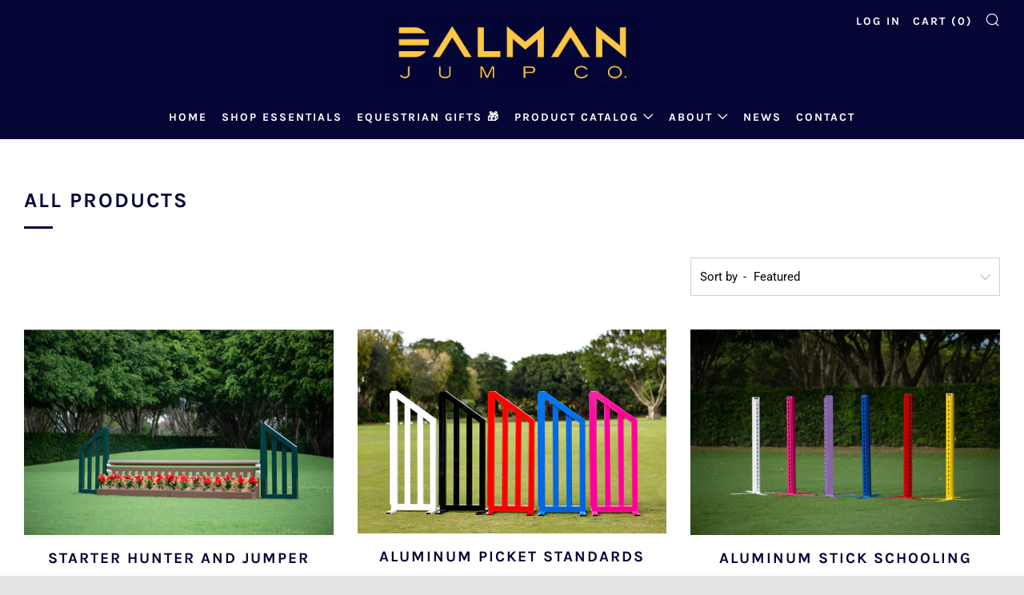

--- FILE ---
content_type: text/html; charset=utf-8
request_url: https://dalmanjumpco.com/collections/all-products
body_size: 35033
content:
<!doctype html> <!--[if IE 8]><html class="no-js lt-ie9" lang="en"> <![endif]--> <!--[if IE 9 ]><html class="ie9 no-js" lang="en"> <![endif]--> <!--[if (gt IE 9)|!(IE)]><!--> <html class="no-js" lang="en"> <!--<![endif]--> <head> <meta name="viewport" content="width=device-width, initial-scale=1"> <!-- Hyperspeed:360785 --> <!-- hs-shared_id:9206083c --> <style id='hs-critical-css'>@font-face{font-family:Roboto;font-weight:400;font-style:normal;src:url("//dalmanjumpco.com/cdn/fonts/roboto/roboto_n4.da808834c2315f31dd3910e2ae6b1a895d7f73f5.woff2?h1=ZGFsbWFuanVtcGNvLmNvbQ&h2=ZGFsbWFuLWp1bXAtY28uYWNjb3VudC5teXNob3BpZnkuY29t&hmac=1d966ddbfcbf50bbcb3e435f1d821101d2e3578677bf4e26f02568891d11e338") format("woff2"),url("//dalmanjumpco.com/cdn/fonts/roboto/roboto_n4.a512c7b68cd7f12c72e1a5fd58e7f7315c552e93.woff?h1=ZGFsbWFuanVtcGNvLmNvbQ&h2=ZGFsbWFuLWp1bXAtY28uYWNjb3VudC5teXNob3BpZnkuY29t&hmac=465be2577fc11777ecdd1c83f04ab354344e61bd2d4cabdc8ec8e8a6e224f81b") format("woff")}@font-face{font-family:Karla;font-weight:700;font-style:normal;src:url("//dalmanjumpco.com/cdn/fonts/karla/karla_n7.e8c0eb897464ccf45d5caa70ec8c7005d0f7b1b2.woff2?h1=ZGFsbWFuanVtcGNvLmNvbQ&h2=ZGFsbWFuLWp1bXAtY28uYWNjb3VudC5teXNob3BpZnkuY29t&hmac=60f8b0d793bbd2092c555fb07f92bb64631d0d9be1cb5df8854e6c0b1ff44ccb") format("woff2"),url("//dalmanjumpco.com/cdn/fonts/karla/karla_n7.98d31f084a84db1ace8d046ddc8faa522b144349.woff?h1=ZGFsbWFuanVtcGNvLmNvbQ&h2=ZGFsbWFuLWp1bXAtY28uYWNjb3VudC5teXNob3BpZnkuY29t&hmac=53cb265f69df531606e5db7c375b348a4de72b447dac75cce9273101419e5ea2") format("woff")}@font-face{font-family:Karla;font-weight:400;font-style:normal;src:url("//dalmanjumpco.com/cdn/fonts/karla/karla_n4.187fb228d0a8055289c8663e90433b4a50e86848.woff2?h1=ZGFsbWFuanVtcGNvLmNvbQ&h2=ZGFsbWFuLWp1bXAtY28uYWNjb3VudC5teXNob3BpZnkuY29t&hmac=c3fcf0e161f56d819ee1ce9eb2d35ba7eaa9f1f62f4d1578b2ebb622eb1d565b") format("woff2"),url("//dalmanjumpco.com/cdn/fonts/karla/karla_n4.24ba61101c1ba185880bec9c74d8e7cdb826ad49.woff?h1=ZGFsbWFuanVtcGNvLmNvbQ&h2=ZGFsbWFuLWp1bXAtY28uYWNjb3VudC5teXNob3BpZnkuY29t&hmac=9d851846934a577722fff4497b5dae710264a83fd49251059f3a9bd0ecf50a1e") format("woff")}@font-face{font-family:Roboto;font-weight:700;font-style:normal;src:url("//dalmanjumpco.com/cdn/fonts/roboto/roboto_n7.51ede27d5b58491d9cf07ad184108da52fef80b4.woff2?h1=ZGFsbWFuanVtcGNvLmNvbQ&h2=ZGFsbWFuLWp1bXAtY28uYWNjb3VudC5teXNob3BpZnkuY29t&hmac=5254fd39cbe728742f3a74c962243a1065f84276000e5d38a2b81854aaf97e34") format("woff2"),url("//dalmanjumpco.com/cdn/fonts/roboto/roboto_n7.1babbb6a27f91b14216bafa40bf222e08f6999f4.woff?h1=ZGFsbWFuanVtcGNvLmNvbQ&h2=ZGFsbWFuLWp1bXAtY28uYWNjb3VudC5teXNob3BpZnkuY29t&hmac=c77e426fe33b6fd4ba718c98a8c953644b8cd5bc63cd034715fb975a89669134") format("woff")}@font-face{font-family:Roboto;font-weight:400;font-style:italic;src:url("//dalmanjumpco.com/cdn/fonts/roboto/roboto_i4.f98951b4b9b6e1096fc799cd05debd098bd422ac.woff2?h1=ZGFsbWFuanVtcGNvLmNvbQ&h2=ZGFsbWFuLWp1bXAtY28uYWNjb3VudC5teXNob3BpZnkuY29t&hmac=8bacdab37d351d53e46d5784466279609093b7b7d5730dde4ec59dab13ef5cb4") format("woff2"),url("//dalmanjumpco.com/cdn/fonts/roboto/roboto_i4.688a26691d45bc4053b6ae24a196cabdeedbc25c.woff?h1=ZGFsbWFuanVtcGNvLmNvbQ&h2=ZGFsbWFuLWp1bXAtY28uYWNjb3VudC5teXNob3BpZnkuY29t&hmac=19f8f80c77a62dd7533f4d7a615da48549173dfdfd506145539219229006c098") format("woff")}@font-face{font-family:Roboto;font-weight:700;font-style:italic;src:url("//dalmanjumpco.com/cdn/fonts/roboto/roboto_i7.9c922c35bb84952cfb17e8c1d42e440e75aa8ccf.woff2?h1=ZGFsbWFuanVtcGNvLmNvbQ&h2=ZGFsbWFuLWp1bXAtY28uYWNjb3VudC5teXNob3BpZnkuY29t&hmac=ab0e833ecae5410d40d8561ab299afb5837b96ef7b0a2146674c83bd7e85b053") format("woff2"),url("//dalmanjumpco.com/cdn/fonts/roboto/roboto_i7.c50b5683f5731edb8040ff2110a54947108434de.woff?h1=ZGFsbWFuanVtcGNvLmNvbQ&h2=ZGFsbWFuLWp1bXAtY28uYWNjb3VudC5teXNob3BpZnkuY29t&hmac=899786843a0a24b77de789eb2a52ac403f826068616c462cb3d1b06f30e513ef") format("woff")}@font-face{font-family:sb-icons;src:url(//dalmanjumpco.com/cdn/shop/t/2/assets/sb-icons.eot?v=108598496312473405561559938165)}html{box-sizing:border-box}*,:after,:before{box-sizing:inherit}html{font-family:sans-serif;line-height:1.15;-ms-text-size-adjust:100%;-webkit-text-size-adjust:100%}body{margin:0}header,nav,section{display:block}h1{font-size:2em;margin:.67em 0}a{background-color:transparent;-webkit-text-decoration-skip:objects}img{border-style:none}button,input,select{font-size:100%;line-height:1.15;margin:0}button,input{overflow:visible}button,select{text-transform:none}[type=submit],button{-webkit-appearance:button}[type=submit]::-moz-focus-inner,button::-moz-focus-inner{border-style:none;padding:0}[type=submit]:-moz-focusring,button:-moz-focusring{outline:ButtonText dotted 1px}[type=search]{-webkit-appearance:textfield;outline-offset:-2px}[type=search]::-webkit-search-cancel-button,[type=search]::-webkit-search-decoration{-webkit-appearance:none}::-webkit-file-upload-button{-webkit-appearance:button;font:inherit}body,h1,h3,h4,h5,p,ul{margin:0;padding:0}h1,h3,h4,h5,p,ul{margin-bottom:1rem}ul{margin-left:2rem}h1{font-size:34px;font-size:2.26667rem;line-height:1.45}h3{font-size:20px;font-size:1.33333rem;line-height:1.8}.h4,h4{font-size:19px;font-size:1.26667rem;line-height:1.8}.h5,h5{font-size:16px;font-size:1.06667rem;line-height:1.7}@media screen and (max-width:767px){h1{font-size:26px;font-size:1.73333rem;line-height:1.8}h3{font-size:19px;font-size:1.26667rem;line-height:1.8}.h4,h4{font-size:16px;font-size:1.06667rem;line-height:1.9}.h5,h5{font-size:15px;font-size:1rem;line-height:1.9}}img{max-width:100%;font-style:italic;vertical-align:middle}@keyframes spinner{to{transform:rotate(360deg)}}.theme-spinner:before{content:"";box-sizing:border-box;position:absolute;top:50%;left:50%;width:32px;height:32px;margin-top:-10px;margin-left:-10px;border-radius:50%;border:3px solid rgba(17,17,17,.3);border-top-color:transparent;animation:1.5s linear infinite spinner}.o-layout{display:block;padding:0;list-style:none;margin:0 0 0 -30px;font-size:0}.o-layout__item{box-sizing:border-box;display:inline-block;vertical-align:top;width:100%;padding-left:30px;font-size:15px;font-size:1rem}.o-layout--right{text-align:right}.o-layout--right>.o-layout__item{text-align:left}.o-list-bare{list-style:none;margin-left:0}.o-ratio{position:relative;display:block;overflow:hidden}.o-ratio:before{content:"";display:block;width:100%;padding-bottom:100%}.o-ratio--custom:before{padding-bottom:0}.o-ratio__content{position:absolute;top:0;bottom:0;left:0;height:100%;width:100%}body,html{font-family:Roboto,sans-serif;font-weight:400;font-style:normal}html{overflow-y:scroll;min-height:100%;font-size:.9375em;line-height:2}body{position:relative;background:#fff;overflow-x:hidden;color:#000}body:before{content:"";width:100%;height:100%;position:absolute;top:-3px;left:0;background:#111;opacity:0;visibility:hidden}.page-container{max-width:1920px;background:#fff;overflow:hidden;margin-left:auto;margin-right:auto}a{text-decoration:none}iframe{width:100%}h1,h3,h4,h5{color:#050635;font-family:Karla,sans-serif;font-weight:700;font-style:normal;letter-spacing:2px;text-transform:uppercase}a{color:#000}.header-trigger,body:not(.template-index) .main{opacity:0}.c-btn{display:inline-block;vertical-align:middle;font:inherit;text-align:center;margin:0;font-family:Karla,sans-serif;letter-spacing:2px;text-transform:uppercase;color:#fff;font-size:13px;font-weight:400;font-style:normal;height:auto;line-height:30px;padding:9px 30px;border-radius:0}.c-btn{opacity:1;text-decoration:none}.c-btn--primary{background-color:#050635}.c-btn--full{width:100%}.c-btn--arrow:after{font-size:12px;font-family:sb-icons;margin-left:6px;line-height:1;top:-1px;height:13px;display:inline-block;position:relative}.c-btn--arrow:after{content:"\e913"}.container{padding:0 30px;max-width:1600px;width:100%;margin:0 auto}@media screen and (max-width:980px){.container{padding:0 18px}}.header,.header-trigger,.header__logo{height:100px}.header-trigger,.header__logo-img{max-height:100px}.header{position:relative;width:100%;background:#fff;border-bottom:1px solid transparent}.header__logo{position:absolute;right:0;left:0;top:0;text-align:center;padding:0;margin:0 auto;max-width:420px}.header__logo-wrapper{margin:0;line-height:0;width:100%}.header__logo-link{display:inline-block;width:100%}.header__logo-img{vertical-align:baseline;padding:9px 0}@media screen and (max-width:767px){.c-btn{font-size:13px}.header,.header-trigger,.header__logo{height:84px}.header__logo{min-height:84px}.header-trigger,.header__logo-img{max-height:84px}.header{border-top-width:1px}.header__logo{max-width:230px}.header__logo-img{padding:6px 0}}@media screen and (max-width:480px){.header__logo-img{max-width:140px}}.header-navs{width:100%;padding:0 30px}@media screen and (max-width:980px){.header-navs{padding:0 18px}}.primary-nav{text-align:left;float:left}.primary-nav__items{margin-left:0;list-style:none;float:left}.primary-nav__item{margin-right:15px;position:relative}.secondary-nav{text-align:right;float:right}.secondary-nav__item{margin-left:15px}.primary-nav,.secondary-nav{position:relative;font-size:14px}.primary-nav__items,.secondary-nav__items{margin:0}.primary-nav__item,.secondary-nav__item{position:relative;display:inline-block;margin-bottom:0;font-family:Karla,sans-serif;font-weight:700;font-style:normal;letter-spacing:2px;text-transform:uppercase}.primary-nav__item .nav__sub{opacity:0;visibility:hidden;-ms-transform:translateY(-10px);-webkit-transform:translateY(-10px);transform:translateY(-10px)}.nav__sub__item .nav__sub-t{opacity:0;visibility:hidden}.nav__sub{position:absolute;padding-top:8px;text-align:left;font-size:.9rem}.nav__sub-wrap{background:#fff;border:1px solid rgba(17,17,17,.1);padding:12px 0;width:180px;left:0}.nav__sub-wrap:before{content:"";position:absolute;top:-12px;left:17px;height:0;width:0;border-color:transparent transparent rgba(17,17,17,.2);border-width:10px;border-style:solid}.nav__sub-wrap:after{content:"";position:absolute;top:-11px;left:17px;width:0;height:0;border-color:transparent transparent #fff;border-width:10px;border-style:solid}.nav__sub__items{margin-bottom:0;font-family:Roboto,sans-serif;font-weight:400;font-style:normal;letter-spacing:0;text-transform:none}.nav__link--sub:after{content:"\e915";font-family:sb-icons;position:relative;font-size:12px;margin-left:6px;line-height:0}.nav__sub__link{color:#111c;width:100%;display:inline-block;padding:3px 18px}.nav__sub__item--sub .nav__sub__link{position:relative;padding-right:6px}.nav__sub__item--sub .nav__sub__link:after{content:"\e913";font-family:sb-icons;opacity:.7;position:absolute;font-size:12px;width:12px;height:12px;line-height:12px;top:9px;right:12px}.nav__sub-t{position:absolute;left:179px;top:auto;margin-top:-46px}.nav__sub-t-wrap{background:#fff;width:180px;border:1px solid rgba(17,17,17,.1);padding:12px 0}.nav__sub-t__items{margin:0}.nav__sub-t__link{width:100%;display:inline-block;padding:3px 18px;color:#111c}.primary-nav__link,.secondary-nav__link{color:#050635}.secondary-nav__link--search{position:relative;font-size:18px;line-height:0;top:2px;color:#050635;display:block;overflow:hidden;width:19px}.header--center{height:auto}.header--center .header__logo{position:relative;height:auto;margin:0 auto}.header--center .header__logo-img{max-height:none;padding:15px 0}.header--center .header-navs{position:static}.header--center .primary-nav{width:100%;text-align:center;margin:0 0 12px}.header--center .primary-nav__items{float:none;padding:0 108px}.header--center .primary-nav__item{margin:0 9px}.header--center .secondary-nav{position:absolute;top:12px;right:30px}@media screen and (max-width:767px){.header--center{height:84px}.header--center .header__logo-img{max-height:84px;padding:6px 0}}.header--light .header-trigger__link,.header--light .primary-nav__link,.header--light .secondary-nav__link,.header--light .secondary-nav__link--search{color:#fff}.fontface .icon-fallback__text{border:0!important;clip:rect(0 0 0 0)!important;height:1px!important;margin:-1px!important;overflow:hidden!important;padding:0!important;position:absolute!important;width:1px!important}.icon:before{display:none}.fontface .icon:before{display:inline-block}.icon--instagram{position:relative;top:1px}.icon{font-family:sb-icons!important;speak:none;font-style:normal;font-weight:400;font-variant:normal;text-transform:none;line-height:1;-webkit-font-smoothing:antialiased;-moz-osx-font-smoothing:grayscale}.icon--youtube:before{content:"\e933"}.icon--facebook:before{content:"\e90c"}.icon--search:before{content:"\e900"}.icon--sad:before{content:"\e936"}.icon--cart:before{content:"\e937"}.icon--menu:before{content:"\e90d"}.icon--close:before{content:"\e918"}.icon--instagram:before{content:"\e90b"}.product{margin-bottom:36px;position:relative}.product--center .product__details{text-align:center}.product-top{position:relative;overflow:hidden}.product__media{position:relative;overflow:hidden;background:#f5f5f5}.product__img.product__img{background:#f5f5f5;position:relative;height:100%;width:100%;max-width:100%;max-height:100%;display:block;margin:0 auto;-webkit-backface-visibility:hidden;backface-visibility:hidden}.product__img-hover{background:#f5f5f5;position:absolute;width:100%;height:100%;left:0;top:0;background-size:cover;background-position:center}.product__details{margin-top:12px}.product__title{text-transform:uppercase;margin:0}.product__price{font-family:Karla,sans-serif;color:#000;margin:6px 0 0;line-height:1}@media screen and (max-width:767px){.product{margin-bottom:30px}}.rte p:last-child{margin-bottom:0}.rte:after{content:""!important;display:block!important;clear:both!important}.header-trigger{position:absolute;top:0}.header-trigger--left{left:30px}.header-trigger--right{right:72px;text-align:right}.header-trigger--right .header-trigger__link{top:-1px}.header-trigger--far-right{right:30px;text-align:right}.header-trigger--far-right .header-trigger__link{top:-2px}.header-trigger__link{position:relative;width:24px;height:24px;font-size:24px;line-height:0;display:block;color:#111}@media screen and (max-width:980px){.header-trigger--left{left:18px}.header-trigger--right{right:60px}.header-trigger--far-right{right:18px}}.cart-draw-trigger-icon,.mobile-draw-trigger-icon,.search-draw-trigger-icon{display:none}.mobile-draw{min-height:100%;width:360px;background:#fff;padding:0;-webkit-overflow-scrolling:touch;overflow:hidden;height:100%;position:relative}.mobile-draw__wrapper{overflow-y:scroll;height:100%;padding:24px 18px 60px}.mobile-nav{margin-top:30px}.mobile-nav__items{margin:0}.mobile-nav__item{padding:12px 0;border-bottom:1px solid rgba(255,255,255,.2)}.mobile-nav__item:last-child{border-bottom:none}.mobile-nav__item--sub{padding-bottom:10px}.mobile-nav__link{color:#fff;font-family:Karla,sans-serif;font-weight:700;font-style:normal;letter-spacing:2px;text-transform:uppercase;font-size:1.05rem;display:inline-block;width:100%;position:relative}.mobile-nav__sub-t__link,.mobile-nav__sub__link{display:block;position:relative;color:#fffc}.mobile-nav__sub.mobile-nav__sub{font-size:1em}.mobile-nav__sub-t.mobile-nav__sub-t,.mobile-nav__sub.mobile-nav__sub{height:0}.mobile-nav__sub-t.mobile-nav__sub-t .mobile-nav__sub-t__item,.mobile-nav__sub.mobile-nav__sub .mobile-nav__sub-t__item,.mobile-nav__sub.mobile-nav__sub .mobile-nav__sub__item{margin:0}.mobile-nav__sub.mobile-nav__sub{margin-left:18px}.mobile-nav__sub-t__items,.mobile-nav__sub__items{margin:0}.mobile-nav__sub-t__item,.mobile-nav__sub__item{margin:6px 0}.mobile-nav__link--sub:after,.mobile-nav__sub__link--t:after{content:"\e917";font-family:sb-icons;position:absolute;font-size:12px;top:15px;right:7px;line-height:0;display:inline-block;margin-left:9px;-webkit-font-smoothing:antialiased;-moz-osx-font-smoothing:grayscale}.mobile-nav__link--sub:after{position:absolute;right:6px;top:15px}.mobile-nav__sub-t{border-left:1px solid rgba(255,255,255,.2);padding-left:21px}.mobile-search{margin-top:24px}.mobile-search__form{position:relative}.mobile-search__input{border:1px solid rgba(255,255,255,.2);background:0 0;color:#fff;height:42px;line-height:42px}.mobile-search__input::-webkit-input-placeholder{color:#ffffff80}.mobile-search__input:-moz-placeholder{color:#ffffff80}.mobile-search__input::-moz-placeholder{color:#ffffff80}.mobile-search__input:-ms-input-placeholder{color:#ffffff80}.mobile-search__submit{font-size:18px;position:absolute;top:0;right:0;height:44px;background:0 0;padding-right:9px;border:0;color:#fffc}.mobile-footer__contact{margin-top:18px}.mobile-footer__title{color:#fff;text-transform:uppercase;margin-bottom:12px}.mobile-footer__text{margin:0}.mobile-footer__text-link{color:#fffc}.mobile-footer__social-items{margin-top:12px}.mobile-footer__social-item{display:inline-block;margin-right:6px;margin-top:3px}.mobile-footer__social-link{display:table;width:38px;height:38px;font-size:15px;text-align:center;border-radius:50%;color:#fffc;border:1px solid rgba(255,255,255,.5)}.mobile-footer__social-link .icon{display:table-cell;vertical-align:middle}.mobile-draw--dark .mobile-footer__title{color:#111}.mobile-draw--dark .mobile-nav__link,.mobile-draw--dark .mobile-search__input,.mobile-draw--dark .mobile-search__submit{color:#222}.mobile-draw--dark .mobile-nav__sub-t__link,.mobile-draw--dark .mobile-nav__sub__link{color:#222c}.mobile-draw--dark .mobile-nav__item,.mobile-draw--dark .mobile-nav__sub-t,.mobile-draw--dark .mobile-search__input{border-color:#1111111a}.mobile-draw--dark .mobile-search__input::-webkit-input-placeholder{color:#11111180}.mobile-draw--dark .mobile-search__input:-moz-placeholder{color:#11111180}.mobile-draw--dark .mobile-search__input::-moz-placeholder{color:#11111180}.mobile-draw--dark .mobile-search__input:-ms-input-placeholder{color:#11111180}.mobile-draw--dark .mobile-footer__social-link,.mobile-draw--dark .mobile-footer__text-link{color:#222c}.mobile-draw--dark .mobile-footer__social-link{border-color:#11111180}@media screen and (max-width:767px){.mobile-draw{width:300px}}.section{margin-bottom:42px;overflow:hidden;position:relative}.age-checker{position:relative;background:#fff;max-width:500px;width:100%;margin:12px auto}.age-checker__wrapper{overflow:hidden}.age-checker__content{padding:30px;width:100%;float:right}.age-checker__title{margin-bottom:24px}.age-checker__desc{text-align:center;margin-bottom:24px}.age-checker__btn:first-child{margin-bottom:12px}@media screen and (max-width:767px){.age-checker{max-width:500px}.age-checker__content{width:100%;padding:18px}}.promo-pop{position:fixed;right:42px;bottom:30px;max-width:540px;width:100%;background:#fff;padding:30px;border:1px solid #e4e4e4;opacity:0;visibility:hidden;-ms-transform:translateX(100px);-webkit-transform:translateX(100px);transform:translate(100px);top:auto!important}.promo-pop--disabled{display:none}.mfp-hide{display:none}button::-moz-focus-inner{padding:0;border:0}.img-lazyload{opacity:0}.img-lazyload.lazyloaded{opacity:1}body[data-anim-load=true].js-theme-loaded{background:#e4e4e4}body[data-anim-load=true].js-theme-loaded .header,body[data-anim-load=true].js-theme-loaded .product__details{opacity:1;visibility:visible}body[data-anim-load=true].js-theme-loaded .header__logo{opacity:1;-ms-transform:translateY(0);-webkit-transform:translateY(0);transform:translateY(0)}html.sr body[data-anim-load=true] .collection-main__sort,html.sr body[data-anim-load=true] .collection__header-info__title,html.sr body[data-anim-load=true] .product-top,html.sr body[data-anim-load=true] .section__title{visibility:hidden}html.sr body[data-anim-load=true] .age-checker__title,html.sr body[data-anim-load=true] .promo-pop__title{opacity:1!important;visibility:visible!important;transform:scaleZ(1)!important}html.sr body[data-anim-load=true] .age-checker__title .section__title-text.section__title-text:after,html.sr body[data-anim-load=true] .promo-pop__title .section__title-text.section__title-text:after{width:36px;opacity:1}html.sr body[data-anim-load=true] .section__title .section__title-text:after{width:0;-webkit-transform:translate3d(0,0,0)}html.sr body[data-anim-load=true] .section__title.js-sr-loaded .section__title-text:after{width:36px}.page-transition{position:fixed;top:0;left:0;height:100%;width:100%;background:#fff;z-index:1000;opacity:0;visibility:hidden}.selector-wrapper label{z-index:1}.header__logo{z-index:3}.nav__sub{z-index:10}.header{z-index:11!important}.promo-pop{z-index:12}body:before{z-index:14}.ajaxcart-draw,.mobile-draw,.search-draw{z-index:15}@media screen and (max-width:767px){.u-hidden\@tab-down{display:none!important}}.u-flex{display:-webkit-box;display:-ms-flexbox;display:flex;-webkit-box-orient:vertical;-webkit-box-direction:normal;-webkit-box-lines:multiple;-moz-box-lines:multiple;box-lines:multiple;-webkit-flex-wrap:wrap;-moz-flex-wrap:wrap;-ms-flex-wrap:wrap;flex-wrap:wrap}.u-flex--middle{-webkit-box-align:center;-ms-flex-align:center;align-items:center}.u-flex--center{-webkit-box-pack:center;-ms-flex-pack:center;justify-content:center}.u-1\/1{width:100%!important}@media screen and (min-width:561px){.u-1\/2\@phab{width:50%!important}}@media screen and (min-width:768px){.u-1\/2\@tab{width:50%!important}.u-1\/3\@tab{width:33.33333%!important}}@media screen and (min-width:981px){.u-1\/3\@desk{width:33.33333%!important}}.emoji{font-size:80px;line-height:0;height:100px;width:100px;display:inline-block;margin:18px 0;color:#e4e4e4}[type=email],[type=search],select{display:block;border-radius:0;height:48px;line-height:22px;padding:12px;color:#000;vertical-align:middle;border:1px solid #e4e4e4;width:100%;margin-bottom:12px;font-family:Roboto,sans-serif;font-weight:400;font-style:normal;-webkit-appearance:none;-moz-appearance:none;-ms-appearance:none;-o-appearance:none;appearance:none}[type=email]:-moz-placeholder,[type=email]:-ms-input-placeholder,[type=email]::-moz-placeholder,[type=email]::-webkit-input-placeholder,[type=search]:-moz-placeholder,[type=search]:-ms-input-placeholder,[type=search]::-moz-placeholder,[type=search]::-webkit-input-placeholder,select:-moz-placeholder,select:-ms-input-placeholder,select::-moz-placeholder,select::-webkit-input-placeholder{color:#999}form{overflow:hidden;position:relative}[type=submit]{border:none;-webkit-appearance:none;-moz-appearance:none;-ms-appearance:none;-o-appearance:none;appearance:none}select{background:#fffc}label{font-size:1rem;line-height:1.7em}.selector-wrapper{position:relative}.selector-wrapper:after{content:"\e915";font-family:sb-icons;position:absolute;top:12px;right:12px;font-size:13px;color:#1116}.selector-wrapper label{color:#000;font-family:Roboto,sans-serif;position:absolute;left:12px;top:0;line-height:48px}.selector-wrapper label:after{content:" -";margin-left:3px}.selector-wrapper select{font-family:Roboto,sans-serif;border-color:#1113;-webkit-appearance:none;-moz-appearance:none;-ms-appearance:none;-o-appearance:none;appearance:none;padding-right:30px;padding-left:82px}.selector-wrapper select::-ms-expand{display:none}.header-trigger,body:not(.template-index) .main{opacity:1}.ajaxcart-draw{position:relative;background:#fff;max-width:700px;width:100%;margin:12px auto 42px}.ajaxcart-draw__wrapper{padding-bottom:6px}.ajaxcart__head{background:#f5f5f5;text-align:center;height:54px;position:relative}.ajaxcart__label-title{font-size:22px;line-height:54px;margin-bottom:0;text-transform:uppercase}.ajaxcart-empty{text-align:center;padding:24px}.ajaxcart-empty__title{margin:0}@media screen and (max-width:767px){.ajaxcart-draw{max-width:400px}.ajaxcart-empty{padding:18px}}.collection__header-info{width:50%;max-width:600px;background:#fff;padding:24px 24px 24px 0;position:relative}.collection__header-info__title.collection__header-info__title{margin-bottom:24px}.collection__header-info__title-text{font-size:26px;font-size:1.73333rem;line-height:1.8}.collection-products{margin-top:30px}@media screen and (max-width:980px){.collection__header-info{padding-left:0;width:70%}}@media screen and (max-width:767px){.collection__header-info.collection__header-info{width:100%;padding:0 0 3px;margin-top:18px}.collection__header-info__title-text{font-size:20px;font-size:1.33333rem;line-height:1.8}}.search-draw{position:relative;background:#fff;max-width:600px;width:100%;margin:12px auto 42px}.search-draw__wrapper{padding-bottom:6px}.search__head{background:#f5f5f5;text-align:center;height:54px;position:relative}.search__label-title{font-size:22px;line-height:54px;margin-bottom:0;text-transform:uppercase}.search__inner{margin:24px}.search__form{position:relative}.search__form-input{padding:12px 30px 12px 12px;width:100%;height:54px;line-height:32px;font-weight:200;margin:0;font-size:1.3rem;outline:0}.search__form-submit{position:absolute;background:0 0;height:54px;line-height:56px;font-size:22px;padding:0 12px;top:0;right:0}.search__nav{margin-top:30px}.search__nav-title{text-transform:uppercase;margin-bottom:6px}.search__nav-items{overflow:hidden}.search__nav-item{float:left;width:48%;margin-right:2%;margin-bottom:3px}.search__nav-link{display:block;color:#000}.section__title{max-width:660px;margin:0 0 42px;position:relative}.section__title--center{margin:0 auto 42px;text-align:center}.section__title--center .section__title-text:after{left:50%;margin-left:-18px}.section__title-text{position:relative;margin:0}.section__title-text:after{content:"";width:36px;height:3px;background:#050635;position:absolute;left:0;bottom:-12px}@media screen and (max-width:767px){.section{margin-bottom:30px}.section__title{margin-bottom:30px}}.promo-pop__close{position:absolute;text-align:center;color:#555;display:block;font-size:24px;width:42px;height:42px;line-height:44px;top:0;right:0}.promo-pop__title{margin-bottom:24px;padding-right:24px}.promo-pop__form{margin-top:18px}.promo-pop__input{width:100%;float:left;margin:0}.promo-pop__btn{position:absolute;right:0;top:0}@media screen and (max-width:767px){.promo-pop--no-mobile{display:none!important}.promo-pop{right:0;bottom:0;padding:18px;-ms-transform:translateX(0);-webkit-transform:translateX(0);transform:translate(0);-ms-transform:translateY(50px);-webkit-transform:translateY(50px);transform:translateY(50px)}.promo-pop__btn{position:relative;margin-top:-1px;width:100%}}html.sr body[data-anim-load=true][data-anim-zoom=true] .product-top .product__img{-ms-transform:scale(1.15);-webkit-transform:scale(1.15);transform:scale(1.15)}html.sr body[data-anim-load=true][data-anim-zoom=true] .product-top.js-sr-loaded .product__img{-ms-transform:scale(1);-webkit-transform:scale(1);transform:scale(1)}.js-toggle-target{opacity:0;visibility:hidden;-ms-transform:translateY(-5px);-webkit-transform:translateY(-5px);transform:translateY(-5px)}.u-clearfix:after{content:""!important;display:block!important;clear:both!important}.hidden{display:none}.mobile-draw{background-color:#fff}.header{background-color:#050635}.header__logo{width:320px}.main{margin-top:30px}</style> <script>window.HS_JS_OVERRIDES = [{"load_method":"ON_ACTION","match":"shopifycloud\/shopify\/assets\/storefront\/load_feature","pages":null},{"load_method":"ON_ACTION","match":"\/checkouts\/internal\/preloads.js","pages":null},{"load_method":"ON_ACTION","match":"shopifycloud\/portable-wallets","pages":null},{"load_method":"ON_ACTION","match":"shopifycloud\/shopify\/assets\/shopify_pay","pages":null}];</script> <script>!function(e,t){if("object"==typeof exports&&"object"==typeof module)module.exports=t();else if("function"==typeof define&&define.amd)define([],t);else{var n=t();for(var o in n)("object"==typeof exports?exports:e)[o]=n[o]}}(self,(()=>(()=>{"use strict";var e={};(e=>{"undefined"!=typeof Symbol&&Symbol.toStringTag&&Object.defineProperty(e,Symbol.toStringTag,{value:"Module"}),Object.defineProperty(e,"__esModule",{value:!0})})(e);const t="hyperscript/defer-load",n="ON_ACTION",o=["window.Station.Apps.Tabs",".replace('no-js', 'js')","onLoadStylesheet()","window.onpageshow","spratlyThemeSettings","lazysizes","window.MinimogSettings","onloadt4relcss","asyncLoad","_bstrLocale","window.PandectesSettings"],r=window.HS_JS_OVERRIDES||[];function s(e,t){const n=!e||"string"!=typeof e,s=t&&t.hasAttribute("hs-ignore"),c=t&&t.innerHTML,i=t&&"application/ld+json"===t.getAttribute("type")||c&&o.some((e=>t.innerHTML.includes(e)));if(!t&&n||s||i)return null;{const n=r.find((n=>e&&e.includes(n.match)||c&&t.innerHTML.includes(n.match)));return n?function(e,t){let n=t;if(e.cdn){n=`https://cdn.hyperspeed.me/script/${t.replace(/^(http:\/\/|https:\/\/|\/\/)/,"")}`}return{load_method:e.load_method||"default",src:n}}(n,e):null}}window.HS_LOAD_ON_ACTION_SCRIPTS=window.HS_LOAD_ON_ACTION_SCRIPTS||[];const c=document.createElement,i={src:Object.getOwnPropertyDescriptor(HTMLScriptElement.prototype,"src"),type:Object.getOwnPropertyDescriptor(HTMLScriptElement.prototype,"type")};function l(e,n){window.HS_LOAD_ON_ACTION_SCRIPTS.push([e,n]),e.type=t;const o=function(n){e.getAttribute("type")===t&&n.preventDefault(),e.removeEventListener("beforescriptexecute",o)};e.addEventListener("beforescriptexecute",o)}return document.createElement=function(...e){if("script"!==e[0].toLowerCase()||window.hsUnblocked)return c.bind(document)(...e);const o=c.bind(document)(...e);try{Object.defineProperties(o,{src:{...i.src,set(e){const o=s(e,null),r=o&&o.load_method===n,c=o?o.src:e;r&&i.type.set.call(this,t),i.src.set.call(this,c)}},type:{...i.type,set(e){const r=s(o.src,null);r&&r.load_method===n?i.type.set.call(this,t):i.type.set.call(this,e)}}}),o.setAttribute=function(e,t){"type"===e||"src"===e?o[e]=t:HTMLScriptElement.prototype.setAttribute.call(o,e,t)}}catch(e){console.warn("HyperScripts: unable to prevent script execution for script src ",o.src,".\n",'A likely cause would be because you are using a third-party browser extension that monkey patches the "document.createElement" function.')}return o},window.hsScriptObserver=new MutationObserver((e=>{for(let o=0;o<e.length;o++){const{addedNodes:r}=e[o];for(let e=0;e<r.length;e++){const o=r[e];if(1===o.nodeType&&"SCRIPT"===o.tagName)if(o.type===t)l(o,null);else{const e=s(o.src,o);e&&e.load_method===n&&l(o,o.type===t?null:o.type)}}}})),window.hsScriptObserver.observe(document.documentElement,{childList:!0,subtree:!0}),e})()));</script> <!-- Third party app optimization --> <!-- Is an app not updating? Just click Rebuild Cache in Hyperspeed. --> <!-- Or, stop deferring the app by clicking View Details on App Optimization in your Theme Optimization settings. --> <script hs-ignore>(function(){var hsUrls=[{"load_method":"ON_ACTION","original_url":"https:\/\/chimpstatic.com\/mcjs-connected\/js\/users\/2b6402ab1af05bccba9622eb8\/d33b2c82a79d600161019cb6e.js?shop=dalman-jump-co.myshopify.com","pages":["HOME","COLLECTIONS","PRODUCT","CART","OTHER"]}];var insertBeforeBackup=Node.prototype.insertBefore;var currentPageType=getPageType();function getPageType(){var currentPage="collection";if(currentPage==='index'){return'HOME';}else if(currentPage==='collection'){return'COLLECTIONS';}else if(currentPage==='product'){return'PRODUCT';}else if(currentPage==='cart'){return'CART';}else{return'OTHER';}}
function isWhitelistedPage(script){return script.pages.includes(currentPageType);}
function getCachedScriptUrl(url){var result=(hsUrls||[]).find(function(el){var compareUrl=el.original_url;if(url.substring(0,6)==="https:"&&el.original_url.substring(0,2)==="//"){compareUrl="https:"+el.original_url;}
return url==compareUrl;});return result;}
function loadScript(scriptInfo){if(isWhitelistedPage(scriptInfo)){var s=document.createElement('script');s.type='text/javascript';s.async=true;s.src=scriptInfo.original_url;var x=document.getElementsByTagName('script')[0];insertBeforeBackup.apply(x.parentNode,[s,x]);}}
var userEvents={touch:["touchmove","touchend"],mouse:["mousemove","click","keydown","scroll"]};function isTouch(){var touchIdentifiers=" -webkit- -moz- -o- -ms- ".split(" ");if("ontouchstart"in window||window.DocumentTouch&&document instanceof DocumentTouch){return true;}
var query=["(",touchIdentifiers.join("touch-enabled),("),"hsterminal",")"].join("");return window.matchMedia(query).matches;}
var actionEvents=isTouch()?userEvents.touch:userEvents.mouse;function loadOnUserAction(){(hsUrls||[]).filter(function(url){return url.load_method==='ON_ACTION';}).forEach(function(scriptInfo){loadScript(scriptInfo)})
actionEvents.forEach(function(userEvent){document.removeEventListener(userEvent,loadOnUserAction);});}
Node.prototype.insertBefore=function(newNode,refNode){if(newNode.type!=="text/javascript"&&newNode.type!=="application/javascript"&&newNode.type!=="application/ecmascript"){return insertBeforeBackup.apply(this,arguments);}
var scriptInfo=getCachedScriptUrl(newNode.src);if(!scriptInfo){return insertBeforeBackup.apply(this,arguments);}
if(isWhitelistedPage(scriptInfo)&&scriptInfo.load_method!=='ON_ACTION'){var s=document.createElement('script');s.type='text/javascript';s.async=true;s.src=scriptInfo.original_url;insertBeforeBackup.apply(this,[s,refNode]);}}
document.addEventListener("DOMContentLoaded",function(){actionEvents.forEach(function(userEvent){document.addEventListener(userEvent,loadOnUserAction);});});})();</script> <!-- instant.load --> <script defer src="//dalmanjumpco.com/cdn/shop/t/5/assets/hs-instantload.min.js?v=106803949153345037901751250738"></script> <!-- defer JS until action --> <script async src="//dalmanjumpco.com/cdn/shop/t/5/assets/hs-script-loader.min.js?v=15651996645934531031751250738"></script> <meta charset="utf-8"> <meta http-equiv="X-UA-Compatible" content="IE=edge,chrome=1"> <meta name="theme-color" content="#050635"> <link rel="canonical" href="https://dalmanjumpco.com/collections/all-products"> <!-- Network optimisations --> <link rel="preconnect" href="https://cdn.shopify.com" crossorigin> <link rel="preconnect" href="https://v.shopify.com" crossorigin> <link rel="preconnect" href="https://fonts.shopifycdn.com" crossorigin> <link rel="preconnect" href="https://productreviews.shopifycdn.com" crossorigin> <link rel="preconnect" href="https://ajax.googleapis.com" crossorigin> <link rel="shortcut icon" href="//dalmanjumpco.com/cdn/shop/files/D_favicon_32x32.png?v=1614293269" type="image/png"> <!-- Title and description ================================================== --> <title>
Dalman Jump Co. Products
</title> <meta name="description" content="All horse jumps and products by Dalman Jump Co."> <!-- /snippets/social-meta-tags.liquid --> <meta property="og:site_name" content="Dalman Jump Co"> <meta property="og:url" content="https://dalmanjumpco.com/collections/all-products"> <meta property="og:title" content="All Products"> <meta property="og:type" content="product.group"> <meta property="og:description" content="All horse jumps and products by Dalman Jump Co."> <meta name="twitter:card" content="summary_large_image"> <meta name="twitter:title" content="All Products"> <meta name="twitter:description" content="All horse jumps and products by Dalman Jump Co."> <!-- JS before CSSOM =================================================== --> <script type="text/javascript">
theme = {};
theme.t = {};
theme.map = {};
theme.cart_ajax = false;
theme.multiple_currencies = false;
</script> <script async src="//dalmanjumpco.com/cdn/shop/t/5/assets/lazysizes.min.js?v=9040863095426301011751250738"></script> <script defer src="//dalmanjumpco.com/cdn/shop/t/5/assets/vendor.min.js?v=103277308200244563341751250738"></script> <script defer src="//dalmanjumpco.com/cdn/shop/t/5/assets/ajax-cart.min.js?v=101227824080786101021751250749"></script> <!-- CSS ================================================== --> <style>@font-face {
font-family: Roboto;
font-weight: 400;
font-style: normal;
src: url("//dalmanjumpco.com/cdn/fonts/roboto/roboto_n4.2019d890f07b1852f56ce63ba45b2db45d852cba.woff2") format("woff2"),
url("//dalmanjumpco.com/cdn/fonts/roboto/roboto_n4.238690e0007583582327135619c5f7971652fa9d.woff") format("woff");
}
@font-face {
font-family: Karla;
font-weight: 700;
font-style: normal;
src: url("//dalmanjumpco.com/cdn/fonts/karla/karla_n7.4358a847d4875593d69cfc3f8cc0b44c17b3ed03.woff2") format("woff2"),
url("//dalmanjumpco.com/cdn/fonts/karla/karla_n7.96e322f6d76ce794f25fa29e55d6997c3fb656b6.woff") format("woff");
}
@font-face {
font-family: Karla;
font-weight: 400;
font-style: normal;
src: url("//dalmanjumpco.com/cdn/fonts/karla/karla_n4.40497e07df527e6a50e58fb17ef1950c72f3e32c.woff2") format("woff2"),
url("//dalmanjumpco.com/cdn/fonts/karla/karla_n4.e9f6f9de321061073c6bfe03c28976ba8ce6ee18.woff") format("woff");
}
@font-face {
font-family: Roboto;
font-weight: 700;
font-style: normal;
src: url("//dalmanjumpco.com/cdn/fonts/roboto/roboto_n7.f38007a10afbbde8976c4056bfe890710d51dec2.woff2") format("woff2"),
url("//dalmanjumpco.com/cdn/fonts/roboto/roboto_n7.94bfdd3e80c7be00e128703d245c207769d763f9.woff") format("woff");
}
@font-face {
font-family: Roboto;
font-weight: 400;
font-style: italic;
src: url("//dalmanjumpco.com/cdn/fonts/roboto/roboto_i4.57ce898ccda22ee84f49e6b57ae302250655e2d4.woff2") format("woff2"),
url("//dalmanjumpco.com/cdn/fonts/roboto/roboto_i4.b21f3bd061cbcb83b824ae8c7671a82587b264bf.woff") format("woff");
}
@font-face {
font-family: Roboto;
font-weight: 700;
font-style: italic;
src: url("//dalmanjumpco.com/cdn/fonts/roboto/roboto_i7.7ccaf9410746f2c53340607c42c43f90a9005937.woff2") format("woff2"),
url("//dalmanjumpco.com/cdn/fonts/roboto/roboto_i7.49ec21cdd7148292bffea74c62c0df6e93551516.woff") format("woff");
}
</style> <link
rel="stylesheet"id="None"
href="//dalmanjumpco.com/cdn/shop/t/5/assets/theme-critical.scss.css?v=55493295400705384481751250749"
media="print"
onload="this.media='all'; this.onload = null"> <link rel="preload" href="//dalmanjumpco.com/cdn/shop/t/5/assets/theme.scss.css?v=17860063491823682501751250749" as="style" onload="this.onload=null;this.rel='stylesheet'"> <noscript> <link
rel="stylesheet"id="None"
href="//dalmanjumpco.com/cdn/shop/t/5/assets/theme.scss.css?v=17860063491823682501751250749"
media="print"
onload="this.media='all'; this.onload = null"></noscript> <script>
/*! loadCSS rel=preload polyfill. [c]2017 Filament Group, Inc. MIT License */
(function(w){"use strict";if(!w.loadCSS){w.loadCSS=function(){}}var rp=loadCSS.relpreload={};rp.support=(function(){var ret;try{ret=w.document.createElement("link").relList.supports("preload")}catch(e){ret=false}return function(){return ret}})();rp.bindMediaToggle=function(link){var finalMedia=link.media||"all";function enableStylesheet(){if(link.addEventListener){link.removeEventListener("load",enableStylesheet)}else if(link.attachEvent){link.detachEvent("onload",enableStylesheet)}link.setAttribute("onload",null);link.media=finalMedia}if(link.addEventListener){link.addEventListener("load",enableStylesheet)}else if(link.attachEvent){link.attachEvent("onload",enableStylesheet)}setTimeout(function(){link.rel="stylesheet";link.media="only x"});setTimeout(enableStylesheet,3000)};rp.poly=function(){if(rp.support()){return}var links=w.document.getElementsByTagName("link");for(var i=0;i<links.length;i+=1){var link=links[i];if(link.rel==="preload"&&link.getAttribute("as")==="style"&&!link.getAttribute("data-loadcss")){link.setAttribute("data-loadcss",true);rp.bindMediaToggle(link)}}};if(!rp.support()){rp.poly();var run=w.setInterval(rp.poly,500);if(w.addEventListener){w.addEventListener("load",function(){rp.poly();w.clearInterval(run)})}else if(w.attachEvent){w.attachEvent("onload",function(){rp.poly();w.clearInterval(run)})}}if(typeof exports!=="undefined"){exports.loadCSS=loadCSS}else{w.loadCSS=loadCSS}}(typeof global!=="undefined"?global:this));
</script> <!-- JS after CSSOM=================================================== --> <script defer src="//dalmanjumpco.com/cdn/shop/t/5/assets/theme.min.js?v=180577835653584451911751250739"></script> <script defer src="//dalmanjumpco.com/cdn/shop/t/5/assets/custom.js?v=152733329445290166911751250738"></script> <script defer src="//dalmanjumpco.com/cdn/shop/t/5/assets/scrollreveal.min.js?v=160788058297944495001751250738"></script> <!-- Header hook for plugins ================================================== --> <script>window.performance && window.performance.mark && window.performance.mark('shopify.content_for_header.start');</script><meta name="google-site-verification" content="4eRPxrrscQWclvD5BP0InQCoinAI1HMphgPYBO18kZw"> <meta id="shopify-digital-wallet" name="shopify-digital-wallet" content="/3861774382/digital_wallets/dialog"> <meta name="shopify-checkout-api-token" content="e78d31654e65f5ba1a9ce8aa9a45b9c5"> <link rel="alternate" type="application/atom+xml" title="Feed" href="/collections/all-products.atom" /> <link rel="next" href="/collections/all-products?page=2"> <link rel="alternate" type="application/json+oembed" href="https://dalmanjumpco.com/collections/all-products.oembed"> <script async="async" src="/checkouts/internal/preloads.js?locale=en-US"></script> <link rel="preconnect" href="https://shop.app" crossorigin="anonymous"> <script async="async" src="https://shop.app/checkouts/internal/preloads.js?locale=en-US&shop_id=3861774382" crossorigin="anonymous"></script> <script id="apple-pay-shop-capabilities" type="application/json">{"shopId":3861774382,"countryCode":"US","currencyCode":"USD","merchantCapabilities":["supports3DS"],"merchantId":"gid:\/\/shopify\/Shop\/3861774382","merchantName":"Dalman Jump Co","requiredBillingContactFields":["postalAddress","email","phone"],"requiredShippingContactFields":["postalAddress","email","phone"],"shippingType":"shipping","supportedNetworks":["visa","masterCard","amex","discover","elo","jcb"],"total":{"type":"pending","label":"Dalman Jump Co","amount":"1.00"},"shopifyPaymentsEnabled":true,"supportsSubscriptions":true}</script> <script id="shopify-features" type="application/json">{"accessToken":"e78d31654e65f5ba1a9ce8aa9a45b9c5","betas":["rich-media-storefront-analytics"],"domain":"dalmanjumpco.com","predictiveSearch":true,"shopId":3861774382,"locale":"en"}</script> <script>var Shopify = Shopify || {};
Shopify.shop = "dalman-jump-co.myshopify.com";
Shopify.locale = "en";
Shopify.currency = {"active":"USD","rate":"1.0"};
Shopify.country = "US";
Shopify.theme = {"name":"[Hyperspeed] Venue","id":139713511604,"schema_name":"Venue","schema_version":"4.3.0","theme_store_id":null,"role":"main"};
Shopify.theme.handle = "null";
Shopify.theme.style = {"id":null,"handle":null};
Shopify.cdnHost = "dalmanjumpco.com/cdn";
Shopify.routes = Shopify.routes || {};
Shopify.routes.root = "/";</script> <script type="module">!function(o){(o.Shopify=o.Shopify||{}).modules=!0}(window);</script> <script>!function(o){function n(){var o=[];function n(){o.push(Array.prototype.slice.apply(arguments))}return n.q=o,n}var t=o.Shopify=o.Shopify||{};t.loadFeatures=n(),t.autoloadFeatures=n()}(window);</script> <script>
window.ShopifyPay = window.ShopifyPay || {};
window.ShopifyPay.apiHost = "shop.app\/pay";
window.ShopifyPay.redirectState = null;
</script> <script id="shop-js-analytics" type="application/json">{"pageType":"collection"}</script> <script defer="defer" async type="module" src="//dalmanjumpco.com/cdn/shopifycloud/shop-js/modules/v2/client.init-shop-cart-sync_D0dqhulL.en.esm.js"></script> <script defer="defer" async type="module" src="//dalmanjumpco.com/cdn/shopifycloud/shop-js/modules/v2/chunk.common_CpVO7qML.esm.js"></script> <script type="module">
await import("//dalmanjumpco.com/cdn/shopifycloud/shop-js/modules/v2/client.init-shop-cart-sync_D0dqhulL.en.esm.js");
await import("//dalmanjumpco.com/cdn/shopifycloud/shop-js/modules/v2/chunk.common_CpVO7qML.esm.js");
window.Shopify.SignInWithShop?.initShopCartSync?.({"fedCMEnabled":true,"windoidEnabled":true});
</script> <script>
window.Shopify = window.Shopify || {};
if (!window.Shopify.featureAssets) window.Shopify.featureAssets = {};
window.Shopify.featureAssets['shop-js'] = {"shop-cart-sync":["modules/v2/client.shop-cart-sync_D9bwt38V.en.esm.js","modules/v2/chunk.common_CpVO7qML.esm.js"],"init-fed-cm":["modules/v2/client.init-fed-cm_BJ8NPuHe.en.esm.js","modules/v2/chunk.common_CpVO7qML.esm.js"],"init-shop-email-lookup-coordinator":["modules/v2/client.init-shop-email-lookup-coordinator_pVrP2-kG.en.esm.js","modules/v2/chunk.common_CpVO7qML.esm.js"],"shop-cash-offers":["modules/v2/client.shop-cash-offers_CNh7FWN-.en.esm.js","modules/v2/chunk.common_CpVO7qML.esm.js","modules/v2/chunk.modal_DKF6x0Jh.esm.js"],"init-shop-cart-sync":["modules/v2/client.init-shop-cart-sync_D0dqhulL.en.esm.js","modules/v2/chunk.common_CpVO7qML.esm.js"],"init-windoid":["modules/v2/client.init-windoid_DaoAelzT.en.esm.js","modules/v2/chunk.common_CpVO7qML.esm.js"],"shop-toast-manager":["modules/v2/client.shop-toast-manager_1DND8Tac.en.esm.js","modules/v2/chunk.common_CpVO7qML.esm.js"],"pay-button":["modules/v2/client.pay-button_CFeQi1r6.en.esm.js","modules/v2/chunk.common_CpVO7qML.esm.js"],"shop-button":["modules/v2/client.shop-button_Ca94MDdQ.en.esm.js","modules/v2/chunk.common_CpVO7qML.esm.js"],"shop-login-button":["modules/v2/client.shop-login-button_DPYNfp1Z.en.esm.js","modules/v2/chunk.common_CpVO7qML.esm.js","modules/v2/chunk.modal_DKF6x0Jh.esm.js"],"avatar":["modules/v2/client.avatar_BTnouDA3.en.esm.js"],"shop-follow-button":["modules/v2/client.shop-follow-button_BMKh4nJE.en.esm.js","modules/v2/chunk.common_CpVO7qML.esm.js","modules/v2/chunk.modal_DKF6x0Jh.esm.js"],"init-customer-accounts-sign-up":["modules/v2/client.init-customer-accounts-sign-up_CJXi5kRN.en.esm.js","modules/v2/client.shop-login-button_DPYNfp1Z.en.esm.js","modules/v2/chunk.common_CpVO7qML.esm.js","modules/v2/chunk.modal_DKF6x0Jh.esm.js"],"init-shop-for-new-customer-accounts":["modules/v2/client.init-shop-for-new-customer-accounts_BoBxkgWu.en.esm.js","modules/v2/client.shop-login-button_DPYNfp1Z.en.esm.js","modules/v2/chunk.common_CpVO7qML.esm.js","modules/v2/chunk.modal_DKF6x0Jh.esm.js"],"init-customer-accounts":["modules/v2/client.init-customer-accounts_DCuDTzpR.en.esm.js","modules/v2/client.shop-login-button_DPYNfp1Z.en.esm.js","modules/v2/chunk.common_CpVO7qML.esm.js","modules/v2/chunk.modal_DKF6x0Jh.esm.js"],"checkout-modal":["modules/v2/client.checkout-modal_U_3e4VxF.en.esm.js","modules/v2/chunk.common_CpVO7qML.esm.js","modules/v2/chunk.modal_DKF6x0Jh.esm.js"],"lead-capture":["modules/v2/client.lead-capture_DEgn0Z8u.en.esm.js","modules/v2/chunk.common_CpVO7qML.esm.js","modules/v2/chunk.modal_DKF6x0Jh.esm.js"],"shop-login":["modules/v2/client.shop-login_CoM5QKZ_.en.esm.js","modules/v2/chunk.common_CpVO7qML.esm.js","modules/v2/chunk.modal_DKF6x0Jh.esm.js"],"payment-terms":["modules/v2/client.payment-terms_BmrqWn8r.en.esm.js","modules/v2/chunk.common_CpVO7qML.esm.js","modules/v2/chunk.modal_DKF6x0Jh.esm.js"]};
</script> <script>(function() {
var isLoaded = false;
function asyncLoad() {
if (isLoaded) return;
isLoaded = true;
var urls = ["https:\/\/chimpstatic.com\/mcjs-connected\/js\/users\/2b6402ab1af05bccba9622eb8\/d33b2c82a79d600161019cb6e.js?shop=dalman-jump-co.myshopify.com"];
for (var i = 0; i < urls.length; i++) {
var s = document.createElement('script');
s.type = 'text/javascript';
s.async = true;
s.src = urls[i];
var x = document.getElementsByTagName('script')[0];
x.parentNode.insertBefore(s, x);
}
};
if(window.attachEvent) {
window.attachEvent('onload', asyncLoad);
} else {
window.addEventListener('load', asyncLoad, false);
}
})();</script> <script id="__st">var __st={"a":3861774382,"offset":-18000,"reqid":"e865e24b-7659-4990-9f74-ada3f4ec0a0a-1763933948","pageurl":"dalmanjumpco.com\/collections\/all-products","u":"b379b270fe78","p":"collection","rtyp":"collection","rid":85523955758};</script> <script>window.ShopifyPaypalV4VisibilityTracking = true;</script> <script id="captcha-bootstrap">!function(){'use strict';const t='contact',e='account',n='new_comment',o=[[t,t],['blogs',n],['comments',n],[t,'customer']],c=[[e,'customer_login'],[e,'guest_login'],[e,'recover_customer_password'],[e,'create_customer']],r=t=>t.map((([t,e])=>`form[action*='/${t}']:not([data-nocaptcha='true']) input[name='form_type'][value='${e}']`)).join(','),a=t=>()=>t?[...document.querySelectorAll(t)].map((t=>t.form)):[];function s(){const t=[...o],e=r(t);return a(e)}const i='password',u='form_key',d=['recaptcha-v3-token','g-recaptcha-response','h-captcha-response',i],f=()=>{try{return window.sessionStorage}catch{return}},m='__shopify_v',_=t=>t.elements[u];function p(t,e,n=!1){try{const o=window.sessionStorage,c=JSON.parse(o.getItem(e)),{data:r}=function(t){const{data:e,action:n}=t;return t[m]||n?{data:e,action:n}:{data:t,action:n}}(c);for(const[e,n]of Object.entries(r))t.elements[e]&&(t.elements[e].value=n);n&&o.removeItem(e)}catch(o){console.error('form repopulation failed',{error:o})}}const l='form_type',E='cptcha';function T(t){t.dataset[E]=!0}const w=window,h=w.document,L='Shopify',v='ce_forms',y='captcha';let A=!1;((t,e)=>{const n=(g='f06e6c50-85a8-45c8-87d0-21a2b65856fe',I='https://cdn.shopify.com/shopifycloud/storefront-forms-hcaptcha/ce_storefront_forms_captcha_hcaptcha.v1.5.2.iife.js',D={infoText:'Protected by hCaptcha',privacyText:'Privacy',termsText:'Terms'},(t,e,n)=>{const o=w[L][v],c=o.bindForm;if(c)return c(t,g,e,D).then(n);var r;o.q.push([[t,g,e,D],n]),r=I,A||(h.body.append(Object.assign(h.createElement('script'),{id:'captcha-provider',async:!0,src:r})),A=!0)});var g,I,D;w[L]=w[L]||{},w[L][v]=w[L][v]||{},w[L][v].q=[],w[L][y]=w[L][y]||{},w[L][y].protect=function(t,e){n(t,void 0,e),T(t)},Object.freeze(w[L][y]),function(t,e,n,w,h,L){const[v,y,A,g]=function(t,e,n){const i=e?o:[],u=t?c:[],d=[...i,...u],f=r(d),m=r(i),_=r(d.filter((([t,e])=>n.includes(e))));return[a(f),a(m),a(_),s()]}(w,h,L),I=t=>{const e=t.target;return e instanceof HTMLFormElement?e:e&&e.form},D=t=>v().includes(t);t.addEventListener('submit',(t=>{const e=I(t);if(!e)return;const n=D(e)&&!e.dataset.hcaptchaBound&&!e.dataset.recaptchaBound,o=_(e),c=g().includes(e)&&(!o||!o.value);(n||c)&&t.preventDefault(),c&&!n&&(function(t){try{if(!f())return;!function(t){const e=f();if(!e)return;const n=_(t);if(!n)return;const o=n.value;o&&e.removeItem(o)}(t);const e=Array.from(Array(32),(()=>Math.random().toString(36)[2])).join('');!function(t,e){_(t)||t.append(Object.assign(document.createElement('input'),{type:'hidden',name:u})),t.elements[u].value=e}(t,e),function(t,e){const n=f();if(!n)return;const o=[...t.querySelectorAll(`input[type='${i}']`)].map((({name:t})=>t)),c=[...d,...o],r={};for(const[a,s]of new FormData(t).entries())c.includes(a)||(r[a]=s);n.setItem(e,JSON.stringify({[m]:1,action:t.action,data:r}))}(t,e)}catch(e){console.error('failed to persist form',e)}}(e),e.submit())}));const S=(t,e)=>{t&&!t.dataset[E]&&(n(t,e.some((e=>e===t))),T(t))};for(const o of['focusin','change'])t.addEventListener(o,(t=>{const e=I(t);D(e)&&S(e,y())}));const B=e.get('form_key'),M=e.get(l),P=B&&M;t.addEventListener('DOMContentLoaded',(()=>{const t=y();if(P)for(const e of t)e.elements[l].value===M&&p(e,B);[...new Set([...A(),...v().filter((t=>'true'===t.dataset.shopifyCaptcha))])].forEach((e=>S(e,t)))}))}(h,new URLSearchParams(w.location.search),n,t,e,['guest_login'])})(!0,!0)}();</script> <script integrity="sha256-52AcMU7V7pcBOXWImdc/TAGTFKeNjmkeM1Pvks/DTgc=" data-source-attribution="shopify.loadfeatures" defer="defer" src="//dalmanjumpco.com/cdn/shopifycloud/storefront/assets/storefront/load_feature-81c60534.js" crossorigin="anonymous"></script> <script crossorigin="anonymous" defer="defer" src="//dalmanjumpco.com/cdn/shopifycloud/storefront/assets/shopify_pay/storefront-65b4c6d7.js?v=20250812"></script> <script data-source-attribution="shopify.dynamic_checkout.dynamic.init">var Shopify=Shopify||{};Shopify.PaymentButton=Shopify.PaymentButton||{isStorefrontPortableWallets:!0,init:function(){window.Shopify.PaymentButton.init=function(){};var t=document.createElement("script");t.src="https://dalmanjumpco.com/cdn/shopifycloud/portable-wallets/latest/portable-wallets.en.js",t.type="module",document.head.appendChild(t)}};
</script> <script data-source-attribution="shopify.dynamic_checkout.buyer_consent">
function portableWalletsHideBuyerConsent(e){var t=document.getElementById("shopify-buyer-consent"),n=document.getElementById("shopify-subscription-policy-button");t&&n&&(t.classList.add("hidden"),t.setAttribute("aria-hidden","true"),n.removeEventListener("click",e))}function portableWalletsShowBuyerConsent(e){var t=document.getElementById("shopify-buyer-consent"),n=document.getElementById("shopify-subscription-policy-button");t&&n&&(t.classList.remove("hidden"),t.removeAttribute("aria-hidden"),n.addEventListener("click",e))}window.Shopify?.PaymentButton&&(window.Shopify.PaymentButton.hideBuyerConsent=portableWalletsHideBuyerConsent,window.Shopify.PaymentButton.showBuyerConsent=portableWalletsShowBuyerConsent);
</script> <script data-source-attribution="shopify.dynamic_checkout.cart.bootstrap">document.addEventListener("DOMContentLoaded",(function(){function t(){return document.querySelector("shopify-accelerated-checkout-cart, shopify-accelerated-checkout")}if(t())Shopify.PaymentButton.init();else{new MutationObserver((function(e,n){t()&&(Shopify.PaymentButton.init(),n.disconnect())})).observe(document.body,{childList:!0,subtree:!0})}}));
</script> <link id="shopify-accelerated-checkout-styles" rel="stylesheet" media="screen" href="https://dalmanjumpco.com/cdn/shopifycloud/portable-wallets/latest/accelerated-checkout-backwards-compat.css" crossorigin="anonymous">
<style id="shopify-accelerated-checkout-cart">
        #shopify-buyer-consent {
  margin-top: 1em;
  display: inline-block;
  width: 100%;
}

#shopify-buyer-consent.hidden {
  display: none;
}

#shopify-subscription-policy-button {
  background: none;
  border: none;
  padding: 0;
  text-decoration: underline;
  font-size: inherit;
  cursor: pointer;
}

#shopify-subscription-policy-button::before {
  box-shadow: none;
}

      </style>

<script>window.performance && window.performance.mark && window.performance.mark('shopify.content_for_header.end');</script> <link href="https://monorail-edge.shopifysvc.com" rel="dns-prefetch">
<script>(function(){if ("sendBeacon" in navigator && "performance" in window) {try {var session_token_from_headers = performance.getEntriesByType('navigation')[0].serverTiming.find(x => x.name == '_s').description;} catch {var session_token_from_headers = undefined;}var session_cookie_matches = document.cookie.match(/_shopify_s=([^;]*)/);var session_token_from_cookie = session_cookie_matches && session_cookie_matches.length === 2 ? session_cookie_matches[1] : "";var session_token = session_token_from_headers || session_token_from_cookie || "";function handle_abandonment_event(e) {var entries = performance.getEntries().filter(function(entry) {return /monorail-edge.shopifysvc.com/.test(entry.name);});if (!window.abandonment_tracked && entries.length === 0) {window.abandonment_tracked = true;var currentMs = Date.now();var navigation_start = performance.timing.navigationStart;var payload = {shop_id: 3861774382,url: window.location.href,navigation_start,duration: currentMs - navigation_start,session_token,page_type: "collection"};window.navigator.sendBeacon("https://monorail-edge.shopifysvc.com/v1/produce", JSON.stringify({schema_id: "online_store_buyer_site_abandonment/1.1",payload: payload,metadata: {event_created_at_ms: currentMs,event_sent_at_ms: currentMs}}));}}window.addEventListener('pagehide', handle_abandonment_event);}}());</script>
<script id="web-pixels-manager-setup">(function e(e,d,r,n,o){if(void 0===o&&(o={}),!Boolean(null===(a=null===(i=window.Shopify)||void 0===i?void 0:i.analytics)||void 0===a?void 0:a.replayQueue)){var i,a;window.Shopify=window.Shopify||{};var t=window.Shopify;t.analytics=t.analytics||{};var s=t.analytics;s.replayQueue=[],s.publish=function(e,d,r){return s.replayQueue.push([e,d,r]),!0};try{self.performance.mark("wpm:start")}catch(e){}var l=function(){var e={modern:/Edge?\/(1{2}[4-9]|1[2-9]\d|[2-9]\d{2}|\d{4,})\.\d+(\.\d+|)|Firefox\/(1{2}[4-9]|1[2-9]\d|[2-9]\d{2}|\d{4,})\.\d+(\.\d+|)|Chrom(ium|e)\/(9{2}|\d{3,})\.\d+(\.\d+|)|(Maci|X1{2}).+ Version\/(15\.\d+|(1[6-9]|[2-9]\d|\d{3,})\.\d+)([,.]\d+|)( \(\w+\)|)( Mobile\/\w+|) Safari\/|Chrome.+OPR\/(9{2}|\d{3,})\.\d+\.\d+|(CPU[ +]OS|iPhone[ +]OS|CPU[ +]iPhone|CPU IPhone OS|CPU iPad OS)[ +]+(15[._]\d+|(1[6-9]|[2-9]\d|\d{3,})[._]\d+)([._]\d+|)|Android:?[ /-](13[3-9]|1[4-9]\d|[2-9]\d{2}|\d{4,})(\.\d+|)(\.\d+|)|Android.+Firefox\/(13[5-9]|1[4-9]\d|[2-9]\d{2}|\d{4,})\.\d+(\.\d+|)|Android.+Chrom(ium|e)\/(13[3-9]|1[4-9]\d|[2-9]\d{2}|\d{4,})\.\d+(\.\d+|)|SamsungBrowser\/([2-9]\d|\d{3,})\.\d+/,legacy:/Edge?\/(1[6-9]|[2-9]\d|\d{3,})\.\d+(\.\d+|)|Firefox\/(5[4-9]|[6-9]\d|\d{3,})\.\d+(\.\d+|)|Chrom(ium|e)\/(5[1-9]|[6-9]\d|\d{3,})\.\d+(\.\d+|)([\d.]+$|.*Safari\/(?![\d.]+ Edge\/[\d.]+$))|(Maci|X1{2}).+ Version\/(10\.\d+|(1[1-9]|[2-9]\d|\d{3,})\.\d+)([,.]\d+|)( \(\w+\)|)( Mobile\/\w+|) Safari\/|Chrome.+OPR\/(3[89]|[4-9]\d|\d{3,})\.\d+\.\d+|(CPU[ +]OS|iPhone[ +]OS|CPU[ +]iPhone|CPU IPhone OS|CPU iPad OS)[ +]+(10[._]\d+|(1[1-9]|[2-9]\d|\d{3,})[._]\d+)([._]\d+|)|Android:?[ /-](13[3-9]|1[4-9]\d|[2-9]\d{2}|\d{4,})(\.\d+|)(\.\d+|)|Mobile Safari.+OPR\/([89]\d|\d{3,})\.\d+\.\d+|Android.+Firefox\/(13[5-9]|1[4-9]\d|[2-9]\d{2}|\d{4,})\.\d+(\.\d+|)|Android.+Chrom(ium|e)\/(13[3-9]|1[4-9]\d|[2-9]\d{2}|\d{4,})\.\d+(\.\d+|)|Android.+(UC? ?Browser|UCWEB|U3)[ /]?(15\.([5-9]|\d{2,})|(1[6-9]|[2-9]\d|\d{3,})\.\d+)\.\d+|SamsungBrowser\/(5\.\d+|([6-9]|\d{2,})\.\d+)|Android.+MQ{2}Browser\/(14(\.(9|\d{2,})|)|(1[5-9]|[2-9]\d|\d{3,})(\.\d+|))(\.\d+|)|K[Aa][Ii]OS\/(3\.\d+|([4-9]|\d{2,})\.\d+)(\.\d+|)/},d=e.modern,r=e.legacy,n=navigator.userAgent;return n.match(d)?"modern":n.match(r)?"legacy":"unknown"}(),u="modern"===l?"modern":"legacy",c=(null!=n?n:{modern:"",legacy:""})[u],f=function(e){return[e.baseUrl,"/wpm","/b",e.hashVersion,"modern"===e.buildTarget?"m":"l",".js"].join("")}({baseUrl:d,hashVersion:r,buildTarget:u}),m=function(e){var d=e.version,r=e.bundleTarget,n=e.surface,o=e.pageUrl,i=e.monorailEndpoint;return{emit:function(e){var a=e.status,t=e.errorMsg,s=(new Date).getTime(),l=JSON.stringify({metadata:{event_sent_at_ms:s},events:[{schema_id:"web_pixels_manager_load/3.1",payload:{version:d,bundle_target:r,page_url:o,status:a,surface:n,error_msg:t},metadata:{event_created_at_ms:s}}]});if(!i)return console&&console.warn&&console.warn("[Web Pixels Manager] No Monorail endpoint provided, skipping logging."),!1;try{return self.navigator.sendBeacon.bind(self.navigator)(i,l)}catch(e){}var u=new XMLHttpRequest;try{return u.open("POST",i,!0),u.setRequestHeader("Content-Type","text/plain"),u.send(l),!0}catch(e){return console&&console.warn&&console.warn("[Web Pixels Manager] Got an unhandled error while logging to Monorail."),!1}}}}({version:r,bundleTarget:l,surface:e.surface,pageUrl:self.location.href,monorailEndpoint:e.monorailEndpoint});try{o.browserTarget=l,function(e){var d=e.src,r=e.async,n=void 0===r||r,o=e.onload,i=e.onerror,a=e.sri,t=e.scriptDataAttributes,s=void 0===t?{}:t,l=document.createElement("script"),u=document.querySelector("head"),c=document.querySelector("body");if(l.async=n,l.src=d,a&&(l.integrity=a,l.crossOrigin="anonymous"),s)for(var f in s)if(Object.prototype.hasOwnProperty.call(s,f))try{l.dataset[f]=s[f]}catch(e){}if(o&&l.addEventListener("load",o),i&&l.addEventListener("error",i),u)u.appendChild(l);else{if(!c)throw new Error("Did not find a head or body element to append the script");c.appendChild(l)}}({src:f,async:!0,onload:function(){if(!function(){var e,d;return Boolean(null===(d=null===(e=window.Shopify)||void 0===e?void 0:e.analytics)||void 0===d?void 0:d.initialized)}()){var d=window.webPixelsManager.init(e)||void 0;if(d){var r=window.Shopify.analytics;r.replayQueue.forEach((function(e){var r=e[0],n=e[1],o=e[2];d.publishCustomEvent(r,n,o)})),r.replayQueue=[],r.publish=d.publishCustomEvent,r.visitor=d.visitor,r.initialized=!0}}},onerror:function(){return m.emit({status:"failed",errorMsg:"".concat(f," has failed to load")})},sri:function(e){var d=/^sha384-[A-Za-z0-9+/=]+$/;return"string"==typeof e&&d.test(e)}(c)?c:"",scriptDataAttributes:o}),m.emit({status:"loading"})}catch(e){m.emit({status:"failed",errorMsg:(null==e?void 0:e.message)||"Unknown error"})}}})({shopId: 3861774382,storefrontBaseUrl: "https://dalmanjumpco.com",extensionsBaseUrl: "https://extensions.shopifycdn.com/cdn/shopifycloud/web-pixels-manager",monorailEndpoint: "https://monorail-edge.shopifysvc.com/unstable/produce_batch",surface: "storefront-renderer",enabledBetaFlags: ["2dca8a86"],webPixelsConfigList: [{"id":"379945140","configuration":"{\"config\":\"{\\\"pixel_id\\\":\\\"G-JJY5M43FF1\\\",\\\"target_country\\\":\\\"US\\\",\\\"gtag_events\\\":[{\\\"type\\\":\\\"search\\\",\\\"action_label\\\":[\\\"G-JJY5M43FF1\\\",\\\"AW-781620313\\\/q4aMCKfVyLcZENmo2vQC\\\"]},{\\\"type\\\":\\\"begin_checkout\\\",\\\"action_label\\\":[\\\"G-JJY5M43FF1\\\",\\\"AW-781620313\\\/5NhLCK3VyLcZENmo2vQC\\\"]},{\\\"type\\\":\\\"view_item\\\",\\\"action_label\\\":[\\\"G-JJY5M43FF1\\\",\\\"AW-781620313\\\/dPIICKTVyLcZENmo2vQC\\\",\\\"MC-MG8HG7WNQG\\\"]},{\\\"type\\\":\\\"purchase\\\",\\\"action_label\\\":[\\\"G-JJY5M43FF1\\\",\\\"AW-781620313\\\/dbonCJ7VyLcZENmo2vQC\\\",\\\"MC-MG8HG7WNQG\\\"]},{\\\"type\\\":\\\"page_view\\\",\\\"action_label\\\":[\\\"G-JJY5M43FF1\\\",\\\"AW-781620313\\\/yRmgCKHVyLcZENmo2vQC\\\",\\\"MC-MG8HG7WNQG\\\"]},{\\\"type\\\":\\\"add_payment_info\\\",\\\"action_label\\\":[\\\"G-JJY5M43FF1\\\",\\\"AW-781620313\\\/7ITrCLDVyLcZENmo2vQC\\\"]},{\\\"type\\\":\\\"add_to_cart\\\",\\\"action_label\\\":[\\\"G-JJY5M43FF1\\\",\\\"AW-781620313\\\/9fyWCKrVyLcZENmo2vQC\\\"]}],\\\"enable_monitoring_mode\\\":false}\"}","eventPayloadVersion":"v1","runtimeContext":"OPEN","scriptVersion":"b2a88bafab3e21179ed38636efcd8a93","type":"APP","apiClientId":1780363,"privacyPurposes":[],"dataSharingAdjustments":{"protectedCustomerApprovalScopes":["read_customer_address","read_customer_email","read_customer_name","read_customer_personal_data","read_customer_phone"]}},{"id":"171868340","configuration":"{\"pixel_id\":\"170758041550940\",\"pixel_type\":\"facebook_pixel\",\"metaapp_system_user_token\":\"-\"}","eventPayloadVersion":"v1","runtimeContext":"OPEN","scriptVersion":"ca16bc87fe92b6042fbaa3acc2fbdaa6","type":"APP","apiClientId":2329312,"privacyPurposes":["ANALYTICS","MARKETING","SALE_OF_DATA"],"dataSharingAdjustments":{"protectedCustomerApprovalScopes":["read_customer_address","read_customer_email","read_customer_name","read_customer_personal_data","read_customer_phone"]}},{"id":"71794868","eventPayloadVersion":"v1","runtimeContext":"LAX","scriptVersion":"1","type":"CUSTOM","privacyPurposes":["ANALYTICS"],"name":"Google Analytics tag (migrated)"},{"id":"shopify-app-pixel","configuration":"{}","eventPayloadVersion":"v1","runtimeContext":"STRICT","scriptVersion":"0450","apiClientId":"shopify-pixel","type":"APP","privacyPurposes":["ANALYTICS","MARKETING"]},{"id":"shopify-custom-pixel","eventPayloadVersion":"v1","runtimeContext":"LAX","scriptVersion":"0450","apiClientId":"shopify-pixel","type":"CUSTOM","privacyPurposes":["ANALYTICS","MARKETING"]}],isMerchantRequest: false,initData: {"shop":{"name":"Dalman Jump Co","paymentSettings":{"currencyCode":"USD"},"myshopifyDomain":"dalman-jump-co.myshopify.com","countryCode":"US","storefrontUrl":"https:\/\/dalmanjumpco.com"},"customer":null,"cart":null,"checkout":null,"productVariants":[],"purchasingCompany":null},},"https://dalmanjumpco.com/cdn","ae1676cfwd2530674p4253c800m34e853cb",{"modern":"","legacy":""},{"shopId":"3861774382","storefrontBaseUrl":"https:\/\/dalmanjumpco.com","extensionBaseUrl":"https:\/\/extensions.shopifycdn.com\/cdn\/shopifycloud\/web-pixels-manager","surface":"storefront-renderer","enabledBetaFlags":"[\"2dca8a86\"]","isMerchantRequest":"false","hashVersion":"ae1676cfwd2530674p4253c800m34e853cb","publish":"custom","events":"[[\"page_viewed\",{}],[\"collection_viewed\",{\"collection\":{\"id\":\"85523955758\",\"title\":\"All Products\",\"productVariants\":[{\"price\":{\"amount\":18140.0,\"currencyCode\":\"USD\"},\"product\":{\"title\":\"Starter Hunter and Jumper Jump Package\",\"vendor\":\"Dalman Jump Co\",\"id\":\"6958866628788\",\"untranslatedTitle\":\"Starter Hunter and Jumper Jump Package\",\"url\":\"\/products\/starter-hunter-and-jumper-jump-package\",\"type\":\"\"},\"id\":\"40934288982196\",\"image\":{\"src\":\"\/\/dalmanjumpco.com\/cdn\/shop\/products\/schooling-hunter-package_0c2a21ed-658b-4da0-92d8-1b698c6810aa.png?v=1751261287\"},\"sku\":\"\",\"title\":\"Default Title\",\"untranslatedTitle\":\"Default Title\"},{\"price\":{\"amount\":900.0,\"currencyCode\":\"USD\"},\"product\":{\"title\":\"Aluminum Picket Standards\",\"vendor\":\"Dalman Jump Co\",\"id\":\"1833103523886\",\"untranslatedTitle\":\"Aluminum Picket Standards\",\"url\":\"\/products\/aluminum-picket-standards\",\"type\":\"\"},\"id\":\"42699085807796\",\"image\":{\"src\":\"\/\/dalmanjumpco.com\/cdn\/shop\/files\/aluminumpicketstandards.png?v=1762804178\"},\"sku\":\"\",\"title\":\"Black\",\"untranslatedTitle\":\"Black\"},{\"price\":{\"amount\":500.0,\"currencyCode\":\"USD\"},\"product\":{\"title\":\"Aluminum Stick Schooling Standards\",\"vendor\":\"Dalman Jump Co\",\"id\":\"1833102639150\",\"untranslatedTitle\":\"Aluminum Stick Schooling Standards\",\"url\":\"\/products\/aluminum-stick-schooling-standards\",\"type\":\"\"},\"id\":\"42699131060404\",\"image\":{\"src\":\"\/\/dalmanjumpco.com\/cdn\/shop\/files\/blackhorsejumpstandards.png?v=1762804578\"},\"sku\":\"\",\"title\":\"Black\",\"untranslatedTitle\":\"Black\"},{\"price\":{\"amount\":350.0,\"currencyCode\":\"USD\"},\"product\":{\"title\":\"Wooden Cavalettis\",\"vendor\":\"Dalman Jump Co\",\"id\":\"1829367480366\",\"untranslatedTitle\":\"Wooden Cavalettis\",\"url\":\"\/products\/wooden-cavalettis\",\"type\":\"\"},\"id\":\"34492301705369\",\"image\":{\"src\":\"\/\/dalmanjumpco.com\/cdn\/shop\/products\/cavaletti-brown-6.jpg?v=1751251004\"},\"sku\":\"\",\"title\":\"8ft \/ White\",\"untranslatedTitle\":\"8ft \/ White\"},{\"price\":{\"amount\":145.0,\"currencyCode\":\"USD\"},\"product\":{\"title\":\"Solid Colored Jump Poles\",\"vendor\":\"Dalman Jump Co\",\"id\":\"7684744708276\",\"untranslatedTitle\":\"Solid Colored Jump Poles\",\"url\":\"\/products\/solid-colored-jump-poles\",\"type\":\"\"},\"id\":\"43135701811380\",\"image\":{\"src\":\"\/\/dalmanjumpco.com\/cdn\/shop\/files\/whitejumppoles.jpg?v=1751264267\"},\"sku\":\"\",\"title\":\"8' \/ Round \/ White\",\"untranslatedTitle\":\"8' \/ Round \/ White\"},{\"price\":{\"amount\":850.0,\"currencyCode\":\"USD\"},\"product\":{\"title\":\"Narrow Aluminum Picket Standards\",\"vendor\":\"Dalman Jump Co\",\"id\":\"7859673661620\",\"untranslatedTitle\":\"Narrow Aluminum Picket Standards\",\"url\":\"\/products\/aluminum-skinny-picket-standards\",\"type\":\"\"},\"id\":\"43640596168884\",\"image\":{\"src\":\"\/\/dalmanjumpco.com\/cdn\/shop\/files\/skinnyblackpicketstandards.jpg?v=1751264435\"},\"sku\":null,\"title\":\"Black\",\"untranslatedTitle\":\"Black\"},{\"price\":{\"amount\":10000.0,\"currencyCode\":\"USD\"},\"product\":{\"title\":\"3D Painting Hand Horse Jump\",\"vendor\":\"Dalman Jump Co\",\"id\":\"7876085645492\",\"untranslatedTitle\":\"3D Painting Hand Horse Jump\",\"url\":\"\/products\/3d-painting-hand-horse-jump\",\"type\":\"\"},\"id\":\"43686543884468\",\"image\":{\"src\":\"\/\/dalmanjumpco.com\/cdn\/shop\/files\/spruce3dpaintinghand_6.jpg?v=1751264731\"},\"sku\":null,\"title\":\"Default Title\",\"untranslatedTitle\":\"Default Title\"},{\"price\":{\"amount\":38680.0,\"currencyCode\":\"USD\"},\"product\":{\"title\":\"Ultimate Jumper Show Course Package\",\"vendor\":\"Dalman Jump Co\",\"id\":\"5433196052633\",\"untranslatedTitle\":\"Ultimate Jumper Show Course Package\",\"url\":\"\/products\/ultimate-show-jump-package\",\"type\":\"\"},\"id\":\"35244005785753\",\"image\":{\"src\":\"\/\/dalmanjumpco.com\/cdn\/shop\/files\/designer-rooster_daa98d59-e2a4-4961-a710-c3f6730ee479.png?v=1751254174\"},\"sku\":\"\",\"title\":\"Default Title\",\"untranslatedTitle\":\"Default Title\"},{\"price\":{\"amount\":500.0,\"currencyCode\":\"USD\"},\"product\":{\"title\":\"Gummy Bear Jump Filler\",\"vendor\":\"Dalman Jump Co\",\"id\":\"7970421702836\",\"untranslatedTitle\":\"Gummy Bear Jump Filler\",\"url\":\"\/products\/gummy-bear-jump-filler\",\"type\":\"\"},\"id\":\"43976960049332\",\"image\":{\"src\":\"\/\/dalmanjumpco.com\/cdn\/shop\/files\/gummybearhorsejumpfiller.jpg?v=1753163569\"},\"sku\":null,\"title\":\"Pink\",\"untranslatedTitle\":\"Pink\"}]}}]]"});</script><script>
  window.ShopifyAnalytics = window.ShopifyAnalytics || {};
  window.ShopifyAnalytics.meta = window.ShopifyAnalytics.meta || {};
  window.ShopifyAnalytics.meta.currency = 'USD';
  var meta = {"products":[{"id":6958866628788,"gid":"gid:\/\/shopify\/Product\/6958866628788","vendor":"Dalman Jump Co","type":"","variants":[{"id":40934288982196,"price":1814000,"name":"Starter Hunter and Jumper Jump Package","public_title":null,"sku":""}],"remote":false},{"id":1833103523886,"gid":"gid:\/\/shopify\/Product\/1833103523886","vendor":"Dalman Jump Co","type":"","variants":[{"id":42699085807796,"price":90000,"name":"Aluminum Picket Standards - Black","public_title":"Black","sku":""},{"id":42699085840564,"price":90000,"name":"Aluminum Picket Standards - White","public_title":"White","sku":""},{"id":42760563130548,"price":90000,"name":"Aluminum Picket Standards - Red","public_title":"Red","sku":""},{"id":42699085873332,"price":90000,"name":"Aluminum Picket Standards - Pink","public_title":"Pink","sku":""},{"id":42699085906100,"price":90000,"name":"Aluminum Picket Standards - Orange","public_title":"Orange","sku":""},{"id":42699085938868,"price":90000,"name":"Aluminum Picket Standards - Purple","public_title":"Purple","sku":""},{"id":42760594030772,"price":90000,"name":"Aluminum Picket Standards - Yellow","public_title":"Yellow","sku":""},{"id":42699086758068,"price":90000,"name":"Aluminum Picket Standards - Light Blue","public_title":"Light Blue","sku":""},{"id":42699085971636,"price":90000,"name":"Aluminum Picket Standards - Royal Blue","public_title":"Royal Blue","sku":""},{"id":42699086790836,"price":90000,"name":"Aluminum Picket Standards - Hunter Green","public_title":"Hunter Green","sku":""},{"id":42699086823604,"price":90000,"name":"Aluminum Picket Standards - Emerald Green","public_title":"Emerald Green","sku":""},{"id":43976971616436,"price":90000,"name":"Aluminum Picket Standards - Mint Green","public_title":"Mint Green","sku":null},{"id":42699086856372,"price":90000,"name":"Aluminum Picket Standards - Brown","public_title":"Brown","sku":""},{"id":42699086004404,"price":90000,"name":"Aluminum Picket Standards - Custom color (please contact)","public_title":"Custom color (please contact)","sku":""}],"remote":false},{"id":1833102639150,"gid":"gid:\/\/shopify\/Product\/1833102639150","vendor":"Dalman Jump Co","type":"","variants":[{"id":42699131060404,"price":50000,"name":"Aluminum Stick Schooling Standards - Black","public_title":"Black","sku":""},{"id":42699131093172,"price":50000,"name":"Aluminum Stick Schooling Standards - White","public_title":"White","sku":""},{"id":42699131125940,"price":50000,"name":"Aluminum Stick Schooling Standards - Pink","public_title":"Pink","sku":""},{"id":42760608022708,"price":50000,"name":"Aluminum Stick Schooling Standards - Red","public_title":"Red","sku":""},{"id":42760608055476,"price":50000,"name":"Aluminum Stick Schooling Standards - Yellow","public_title":"Yellow","sku":""},{"id":42699131158708,"price":50000,"name":"Aluminum Stick Schooling Standards - Orange","public_title":"Orange","sku":""},{"id":42699131191476,"price":50000,"name":"Aluminum Stick Schooling Standards - Purple","public_title":"Purple","sku":""},{"id":42699131224244,"price":50000,"name":"Aluminum Stick Schooling Standards - Royal Blue","public_title":"Royal Blue","sku":""},{"id":42699131257012,"price":50000,"name":"Aluminum Stick Schooling Standards - Light Blue","public_title":"Light Blue","sku":""},{"id":42699131289780,"price":50000,"name":"Aluminum Stick Schooling Standards - Brown","public_title":"Brown","sku":""},{"id":42699131322548,"price":50000,"name":"Aluminum Stick Schooling Standards - Emerald Green","public_title":"Emerald Green","sku":""},{"id":42699131355316,"price":50000,"name":"Aluminum Stick Schooling Standards - Hunter Green","public_title":"Hunter Green","sku":""},{"id":42699131388084,"price":50000,"name":"Aluminum Stick Schooling Standards - Custom Color (please contact)","public_title":"Custom Color (please contact)","sku":""}],"remote":false},{"id":1829367480366,"gid":"gid:\/\/shopify\/Product\/1829367480366","vendor":"Dalman Jump Co","type":"","variants":[{"id":34492301705369,"price":35000,"name":"Wooden Cavalettis - 8ft \/ White","public_title":"8ft \/ White","sku":""},{"id":34492301738137,"price":35000,"name":"Wooden Cavalettis - 8ft \/ Mahogany","public_title":"8ft \/ Mahogany","sku":""},{"id":34492301770905,"price":35000,"name":"Wooden Cavalettis - 10ft \/ White","public_title":"10ft \/ White","sku":""},{"id":34492301803673,"price":35000,"name":"Wooden Cavalettis - 10ft \/ Mahogany","public_title":"10ft \/ Mahogany","sku":""}],"remote":false},{"id":7684744708276,"gid":"gid:\/\/shopify\/Product\/7684744708276","vendor":"Dalman Jump Co","type":"","variants":[{"id":43135701811380,"price":14500,"name":"Solid Colored Jump Poles - 8' \/ Round \/ White","public_title":"8' \/ Round \/ White","sku":""},{"id":43135701876916,"price":14500,"name":"Solid Colored Jump Poles - 8' \/ Round \/ Black","public_title":"8' \/ Round \/ Black","sku":""},{"id":43135701909684,"price":14500,"name":"Solid Colored Jump Poles - 8' \/ Round \/ Red","public_title":"8' \/ Round \/ Red","sku":""},{"id":43135701942452,"price":14500,"name":"Solid Colored Jump Poles - 8' \/ Round \/ Grey","public_title":"8' \/ Round \/ Grey","sku":""},{"id":43135702007988,"price":14500,"name":"Solid Colored Jump Poles - 8' \/ Round \/ Hunter Green","public_title":"8' \/ Round \/ Hunter Green","sku":""},{"id":43135702073524,"price":14500,"name":"Solid Colored Jump Poles - 8' \/ Round \/ Yellow","public_title":"8' \/ Round \/ Yellow","sku":""},{"id":43135702106292,"price":14500,"name":"Solid Colored Jump Poles - 8' \/ Round \/ Orange","public_title":"8' \/ Round \/ Orange","sku":""},{"id":43135702171828,"price":14500,"name":"Solid Colored Jump Poles - 8' \/ Round \/ Royal Blue","public_title":"8' \/ Round \/ Royal Blue","sku":""},{"id":43135702237364,"price":14500,"name":"Solid Colored Jump Poles - 8' \/ Round \/ Light Blue","public_title":"8' \/ Round \/ Light Blue","sku":""},{"id":43135702270132,"price":14500,"name":"Solid Colored Jump Poles - 8' \/ Square \/ White","public_title":"8' \/ Square \/ White","sku":""},{"id":43135702335668,"price":14500,"name":"Solid Colored Jump Poles - 8' \/ Square \/ Black","public_title":"8' \/ Square \/ Black","sku":""},{"id":43135702368436,"price":14500,"name":"Solid Colored Jump Poles - 8' \/ Square \/ Red","public_title":"8' \/ Square \/ Red","sku":""},{"id":43135702433972,"price":14500,"name":"Solid Colored Jump Poles - 8' \/ Square \/ Grey","public_title":"8' \/ Square \/ Grey","sku":""},{"id":43135702466740,"price":14500,"name":"Solid Colored Jump Poles - 8' \/ Square \/ Hunter Green","public_title":"8' \/ Square \/ Hunter Green","sku":""},{"id":43135702532276,"price":14500,"name":"Solid Colored Jump Poles - 8' \/ Square \/ Yellow","public_title":"8' \/ Square \/ Yellow","sku":""},{"id":43135702597812,"price":14500,"name":"Solid Colored Jump Poles - 8' \/ Square \/ Orange","public_title":"8' \/ Square \/ Orange","sku":""},{"id":43135702630580,"price":14500,"name":"Solid Colored Jump Poles - 8' \/ Square \/ Royal Blue","public_title":"8' \/ Square \/ Royal Blue","sku":""},{"id":43135702696116,"price":14500,"name":"Solid Colored Jump Poles - 8' \/ Square \/ Light Blue","public_title":"8' \/ Square \/ Light Blue","sku":""},{"id":43135702761652,"price":14500,"name":"Solid Colored Jump Poles - 10' \/ Round \/ White","public_title":"10' \/ Round \/ White","sku":""},{"id":43135702794420,"price":14500,"name":"Solid Colored Jump Poles - 10' \/ Round \/ Black","public_title":"10' \/ Round \/ Black","sku":""},{"id":43135702859956,"price":14500,"name":"Solid Colored Jump Poles - 10' \/ Round \/ Red","public_title":"10' \/ Round \/ Red","sku":""},{"id":43135702925492,"price":14500,"name":"Solid Colored Jump Poles - 10' \/ Round \/ Grey","public_title":"10' \/ Round \/ Grey","sku":""},{"id":43135702991028,"price":14500,"name":"Solid Colored Jump Poles - 10' \/ Round \/ Hunter Green","public_title":"10' \/ Round \/ Hunter Green","sku":""},{"id":43135703023796,"price":14500,"name":"Solid Colored Jump Poles - 10' \/ Round \/ Yellow","public_title":"10' \/ Round \/ Yellow","sku":""},{"id":43135703089332,"price":14500,"name":"Solid Colored Jump Poles - 10' \/ Round \/ Orange","public_title":"10' \/ Round \/ Orange","sku":""},{"id":43135703122100,"price":14500,"name":"Solid Colored Jump Poles - 10' \/ Round \/ Royal Blue","public_title":"10' \/ Round \/ Royal Blue","sku":""},{"id":43135703187636,"price":14500,"name":"Solid Colored Jump Poles - 10' \/ Round \/ Light Blue","public_title":"10' \/ Round \/ Light Blue","sku":""},{"id":43135703220404,"price":14500,"name":"Solid Colored Jump Poles - 10' \/ Square \/ White","public_title":"10' \/ Square \/ White","sku":""},{"id":43135703285940,"price":14500,"name":"Solid Colored Jump Poles - 10' \/ Square \/ Black","public_title":"10' \/ Square \/ Black","sku":""},{"id":43135703351476,"price":14500,"name":"Solid Colored Jump Poles - 10' \/ Square \/ Red","public_title":"10' \/ Square \/ Red","sku":""},{"id":43135703384244,"price":14500,"name":"Solid Colored Jump Poles - 10' \/ Square \/ Grey","public_title":"10' \/ Square \/ Grey","sku":""},{"id":43135703449780,"price":14500,"name":"Solid Colored Jump Poles - 10' \/ Square \/ Hunter Green","public_title":"10' \/ Square \/ Hunter Green","sku":""},{"id":43135703515316,"price":14500,"name":"Solid Colored Jump Poles - 10' \/ Square \/ Yellow","public_title":"10' \/ Square \/ Yellow","sku":""},{"id":43135703548084,"price":14500,"name":"Solid Colored Jump Poles - 10' \/ Square \/ Orange","public_title":"10' \/ Square \/ Orange","sku":""},{"id":43135703613620,"price":14500,"name":"Solid Colored Jump Poles - 10' \/ Square \/ Royal Blue","public_title":"10' \/ Square \/ Royal Blue","sku":""},{"id":43135703679156,"price":14500,"name":"Solid Colored Jump Poles - 10' \/ Square \/ Light Blue","public_title":"10' \/ Square \/ Light Blue","sku":""},{"id":43135703744692,"price":14500,"name":"Solid Colored Jump Poles - 12' \/ Round \/ White","public_title":"12' \/ Round \/ White","sku":""},{"id":43135703777460,"price":14500,"name":"Solid Colored Jump Poles - 12' \/ Round \/ Black","public_title":"12' \/ Round \/ Black","sku":""},{"id":43135703842996,"price":14500,"name":"Solid Colored Jump Poles - 12' \/ Round \/ Red","public_title":"12' \/ Round \/ Red","sku":""},{"id":43135703875764,"price":14500,"name":"Solid Colored Jump Poles - 12' \/ Round \/ Grey","public_title":"12' \/ Round \/ Grey","sku":""},{"id":43135703941300,"price":14500,"name":"Solid Colored Jump Poles - 12' \/ Round \/ Hunter Green","public_title":"12' \/ Round \/ Hunter Green","sku":""},{"id":43135703974068,"price":14500,"name":"Solid Colored Jump Poles - 12' \/ Round \/ Yellow","public_title":"12' \/ Round \/ Yellow","sku":""},{"id":43135704006836,"price":14500,"name":"Solid Colored Jump Poles - 12' \/ Round \/ Orange","public_title":"12' \/ Round \/ Orange","sku":""},{"id":43135704039604,"price":14500,"name":"Solid Colored Jump Poles - 12' \/ Round \/ Royal Blue","public_title":"12' \/ Round \/ Royal Blue","sku":""},{"id":43135704072372,"price":14500,"name":"Solid Colored Jump Poles - 12' \/ Round \/ Light Blue","public_title":"12' \/ Round \/ Light Blue","sku":""},{"id":43135704105140,"price":14500,"name":"Solid Colored Jump Poles - 12' \/ Square \/ White","public_title":"12' \/ Square \/ White","sku":""},{"id":43135704137908,"price":14500,"name":"Solid Colored Jump Poles - 12' \/ Square \/ Black","public_title":"12' \/ Square \/ Black","sku":""},{"id":43135704170676,"price":14500,"name":"Solid Colored Jump Poles - 12' \/ Square \/ Red","public_title":"12' \/ Square \/ Red","sku":""},{"id":43135704203444,"price":14500,"name":"Solid Colored Jump Poles - 12' \/ Square \/ Grey","public_title":"12' \/ Square \/ Grey","sku":""},{"id":43135704236212,"price":14500,"name":"Solid Colored Jump Poles - 12' \/ Square \/ Hunter Green","public_title":"12' \/ Square \/ Hunter Green","sku":""},{"id":43135704268980,"price":14500,"name":"Solid Colored Jump Poles - 12' \/ Square \/ Yellow","public_title":"12' \/ Square \/ Yellow","sku":""},{"id":43135704301748,"price":14500,"name":"Solid Colored Jump Poles - 12' \/ Square \/ Orange","public_title":"12' \/ Square \/ Orange","sku":""},{"id":43135704334516,"price":14500,"name":"Solid Colored Jump Poles - 12' \/ Square \/ Royal Blue","public_title":"12' \/ Square \/ Royal Blue","sku":""},{"id":43135704367284,"price":14500,"name":"Solid Colored Jump Poles - 12' \/ Square \/ Light Blue","public_title":"12' \/ Square \/ Light Blue","sku":""}],"remote":false},{"id":7859673661620,"gid":"gid:\/\/shopify\/Product\/7859673661620","vendor":"Dalman Jump Co","type":"","variants":[{"id":43640596168884,"price":85000,"name":"Narrow Aluminum Picket Standards - Black","public_title":"Black","sku":null},{"id":44015294841012,"price":85000,"name":"Narrow Aluminum Picket Standards - Navy","public_title":"Navy","sku":null},{"id":43640596201652,"price":85000,"name":"Narrow Aluminum Picket Standards - White","public_title":"White","sku":null},{"id":43640596234420,"price":85000,"name":"Narrow Aluminum Picket Standards - Red","public_title":"Red","sku":null},{"id":43640596267188,"price":85000,"name":"Narrow Aluminum Picket Standards - Pink","public_title":"Pink","sku":null},{"id":43640596299956,"price":85000,"name":"Narrow Aluminum Picket Standards - Orange","public_title":"Orange","sku":null},{"id":43640596332724,"price":85000,"name":"Narrow Aluminum Picket Standards - Purple","public_title":"Purple","sku":null},{"id":43640596365492,"price":85000,"name":"Narrow Aluminum Picket Standards - Yellow","public_title":"Yellow","sku":null},{"id":43640596398260,"price":85000,"name":"Narrow Aluminum Picket Standards - Light Blue","public_title":"Light Blue","sku":null},{"id":43640596431028,"price":85000,"name":"Narrow Aluminum Picket Standards - Royal Blue","public_title":"Royal Blue","sku":null},{"id":43640596463796,"price":85000,"name":"Narrow Aluminum Picket Standards - Hunter Green","public_title":"Hunter Green","sku":null},{"id":43640596496564,"price":85000,"name":"Narrow Aluminum Picket Standards - Emerald Green","public_title":"Emerald Green","sku":null},{"id":43640596529332,"price":85000,"name":"Narrow Aluminum Picket Standards - Brown","public_title":"Brown","sku":null},{"id":43640596562100,"price":85000,"name":"Narrow Aluminum Picket Standards - Custom color (please contact)","public_title":"Custom color (please contact)","sku":null}],"remote":false},{"id":7876085645492,"gid":"gid:\/\/shopify\/Product\/7876085645492","vendor":"Dalman Jump Co","type":"","variants":[{"id":43686543884468,"price":1000000,"name":"3D Painting Hand Horse Jump","public_title":null,"sku":null}],"remote":false},{"id":5433196052633,"gid":"gid:\/\/shopify\/Product\/5433196052633","vendor":"Dalman Jump Co","type":"","variants":[{"id":35244005785753,"price":3868000,"name":"Ultimate Jumper Show Course Package","public_title":null,"sku":""}],"remote":false},{"id":7970421702836,"gid":"gid:\/\/shopify\/Product\/7970421702836","vendor":"Dalman Jump Co","type":"","variants":[{"id":43976960049332,"price":50000,"name":"Gummy Bear Jump Filler - Pink","public_title":"Pink","sku":null},{"id":43976960082100,"price":50000,"name":"Gummy Bear Jump Filler - Blue","public_title":"Blue","sku":null},{"id":43976960114868,"price":50000,"name":"Gummy Bear Jump Filler - Green","public_title":"Green","sku":null},{"id":43976960147636,"price":50000,"name":"Gummy Bear Jump Filler - Yellow","public_title":"Yellow","sku":null}],"remote":false}],"page":{"pageType":"collection","resourceType":"collection","resourceId":85523955758}};
  for (var attr in meta) {
    window.ShopifyAnalytics.meta[attr] = meta[attr];
  }
</script>
<script class="analytics">
  (function () {
    var customDocumentWrite = function(content) {
      var jquery = null;

      if (window.jQuery) {
        jquery = window.jQuery;
      } else if (window.Checkout && window.Checkout.$) {
        jquery = window.Checkout.$;
      }

      if (jquery) {
        jquery('body').append(content);
      }
    };

    var hasLoggedConversion = function(token) {
      if (token) {
        return document.cookie.indexOf('loggedConversion=' + token) !== -1;
      }
      return false;
    }

    var setCookieIfConversion = function(token) {
      if (token) {
        var twoMonthsFromNow = new Date(Date.now());
        twoMonthsFromNow.setMonth(twoMonthsFromNow.getMonth() + 2);

        document.cookie = 'loggedConversion=' + token + '; expires=' + twoMonthsFromNow;
      }
    }

    var trekkie = window.ShopifyAnalytics.lib = window.trekkie = window.trekkie || [];
    if (trekkie.integrations) {
      return;
    }
    trekkie.methods = [
      'identify',
      'page',
      'ready',
      'track',
      'trackForm',
      'trackLink'
    ];
    trekkie.factory = function(method) {
      return function() {
        var args = Array.prototype.slice.call(arguments);
        args.unshift(method);
        trekkie.push(args);
        return trekkie;
      };
    };
    for (var i = 0; i < trekkie.methods.length; i++) {
      var key = trekkie.methods[i];
      trekkie[key] = trekkie.factory(key);
    }
    trekkie.load = function(config) {
      trekkie.config = config || {};
      trekkie.config.initialDocumentCookie = document.cookie;
      var first = document.getElementsByTagName('script')[0];
      var script = document.createElement('script');
      script.type = 'text/javascript';
      script.onerror = function(e) {
        var scriptFallback = document.createElement('script');
        scriptFallback.type = 'text/javascript';
        scriptFallback.onerror = function(error) {
                var Monorail = {
      produce: function produce(monorailDomain, schemaId, payload) {
        var currentMs = new Date().getTime();
        var event = {
          schema_id: schemaId,
          payload: payload,
          metadata: {
            event_created_at_ms: currentMs,
            event_sent_at_ms: currentMs
          }
        };
        return Monorail.sendRequest("https://" + monorailDomain + "/v1/produce", JSON.stringify(event));
      },
      sendRequest: function sendRequest(endpointUrl, payload) {
        // Try the sendBeacon API
        if (window && window.navigator && typeof window.navigator.sendBeacon === 'function' && typeof window.Blob === 'function' && !Monorail.isIos12()) {
          var blobData = new window.Blob([payload], {
            type: 'text/plain'
          });

          if (window.navigator.sendBeacon(endpointUrl, blobData)) {
            return true;
          } // sendBeacon was not successful

        } // XHR beacon

        var xhr = new XMLHttpRequest();

        try {
          xhr.open('POST', endpointUrl);
          xhr.setRequestHeader('Content-Type', 'text/plain');
          xhr.send(payload);
        } catch (e) {
          console.log(e);
        }

        return false;
      },
      isIos12: function isIos12() {
        return window.navigator.userAgent.lastIndexOf('iPhone; CPU iPhone OS 12_') !== -1 || window.navigator.userAgent.lastIndexOf('iPad; CPU OS 12_') !== -1;
      }
    };
    Monorail.produce('monorail-edge.shopifysvc.com',
      'trekkie_storefront_load_errors/1.1',
      {shop_id: 3861774382,
      theme_id: 139713511604,
      app_name: "storefront",
      context_url: window.location.href,
      source_url: "//dalmanjumpco.com/cdn/s/trekkie.storefront.3c703df509f0f96f3237c9daa54e2777acf1a1dd.min.js"});

        };
        scriptFallback.async = true;
        scriptFallback.src = '//dalmanjumpco.com/cdn/s/trekkie.storefront.3c703df509f0f96f3237c9daa54e2777acf1a1dd.min.js';
        first.parentNode.insertBefore(scriptFallback, first);
      };
      script.async = true;
      script.src = '//dalmanjumpco.com/cdn/s/trekkie.storefront.3c703df509f0f96f3237c9daa54e2777acf1a1dd.min.js';
      first.parentNode.insertBefore(script, first);
    };
    trekkie.load(
      {"Trekkie":{"appName":"storefront","development":false,"defaultAttributes":{"shopId":3861774382,"isMerchantRequest":null,"themeId":139713511604,"themeCityHash":"16339182332938549738","contentLanguage":"en","currency":"USD","eventMetadataId":"98ef543f-3c96-4f8c-bda5-a7720c60af69"},"isServerSideCookieWritingEnabled":true,"monorailRegion":"shop_domain","enabledBetaFlags":["f0df213a"]},"Session Attribution":{},"S2S":{"facebookCapiEnabled":false,"source":"trekkie-storefront-renderer","apiClientId":580111}}
    );

    var loaded = false;
    trekkie.ready(function() {
      if (loaded) return;
      loaded = true;

      window.ShopifyAnalytics.lib = window.trekkie;

      var originalDocumentWrite = document.write;
      document.write = customDocumentWrite;
      try { window.ShopifyAnalytics.merchantGoogleAnalytics.call(this); } catch(error) {};
      document.write = originalDocumentWrite;

      window.ShopifyAnalytics.lib.page(null,{"pageType":"collection","resourceType":"collection","resourceId":85523955758,"shopifyEmitted":true});

      var match = window.location.pathname.match(/checkouts\/(.+)\/(thank_you|post_purchase)/)
      var token = match? match[1]: undefined;
      if (!hasLoggedConversion(token)) {
        setCookieIfConversion(token);
        window.ShopifyAnalytics.lib.track("Viewed Product Category",{"currency":"USD","category":"Collection: all-products","collectionName":"all-products","collectionId":85523955758,"nonInteraction":true},undefined,undefined,{"shopifyEmitted":true});
      }
    });


        var eventsListenerScript = document.createElement('script');
        eventsListenerScript.async = true;
        eventsListenerScript.src = "//dalmanjumpco.com/cdn/shopifycloud/storefront/assets/shop_events_listener-3da45d37.js";
        document.getElementsByTagName('head')[0].appendChild(eventsListenerScript);

})();</script>
  <script>
  if (!window.ga || (window.ga && typeof window.ga !== 'function')) {
    window.ga = function ga() {
      (window.ga.q = window.ga.q || []).push(arguments);
      if (window.Shopify && window.Shopify.analytics && typeof window.Shopify.analytics.publish === 'function') {
        window.Shopify.analytics.publish("ga_stub_called", {}, {sendTo: "google_osp_migration"});
      }
      console.error("Shopify's Google Analytics stub called with:", Array.from(arguments), "\nSee https://help.shopify.com/manual/promoting-marketing/pixels/pixel-migration#google for more information.");
    };
    if (window.Shopify && window.Shopify.analytics && typeof window.Shopify.analytics.publish === 'function') {
      window.Shopify.analytics.publish("ga_stub_initialized", {}, {sendTo: "google_osp_migration"});
    }
  }
</script>
<script
  defer
  src="https://dalmanjumpco.com/cdn/shopifycloud/perf-kit/shopify-perf-kit-2.1.2.min.js"
  data-application="storefront-renderer"
  data-shop-id="3861774382"
  data-render-region="gcp-us-central1"
  data-page-type="collection"
  data-theme-instance-id="139713511604"
  data-theme-name="Venue"
  data-theme-version="4.3.0"
  data-monorail-region="shop_domain"
  data-resource-timing-sampling-rate="10"
  data-shs="true"
  data-shs-beacon="true"
  data-shs-export-with-fetch="true"
  data-shs-logs-sample-rate="1"
></script>
 <body id="dalman-jump-co-products" class="template-collection" data-anim-fade="true" data-anim-load="true" data-anim-interval-style="fade_down" data-anim-zoom="true" data-anim-interval="true"> <script type="text/javascript">
//loading class for animations
document.body.className += ' ' + 'js-theme-loading';
setTimeout(function(){
document.body.className = document.body.className.replace('js-theme-loading','js-theme-loaded');
}, 300);
</script> <div class="page-transition"></div> <div class="page-container"> <div id="shopify-section-mobile-drawer" class="shopify-section js-section__mobile-draw"><style>
.mobile-draw,
.mobile-draw .mfp-close {
background-color: #ffffff;
}
.mobile-draw__currency {
background-color: #f2f2f2;
}
</style> <div class="mobile-draw mobile-draw--dark js-menu-draw mfp-hide"> <div class="mobile-draw__wrapper"> <nav class="mobile-draw__nav mobile-nav"> <ul class="mobile-nav__items o-list-bare"> <li class="mobile-nav__item"> <a href="/" class="mobile-nav__link">Home</a> <li class="mobile-nav__item"> <a href="/collections/jump-essentials" class="mobile-nav__link">Shop Essentials</a> <li class="mobile-nav__item"> <a href="/collections/equestrian-gifts-2025" class="mobile-nav__link">Equestrian Gifts 🎁</a> <li class="mobile-nav__item mobile-nav__item--sub" aria-has-popup="true" aria-expanded="false" aria-controls="mobile-sub-4"> <a href="#mobile-sub-4" class="mobile-nav__link mobile-nav__link--sub js-toggle-trigger">Product Catalog</a> <div class="mobile-nav__sub js-toggle-target" id="mobile-sub-4"> <ul class="mobile-nav__sub__items o-list-bare"> <li class="mobile-nav__sub__item mobile-nav__sub__item--active" aria-has-popup="true" aria-expanded="false" aria-controls="mobile-sub-t-4-1"> <a href="/collections/all-products" class="mobile-nav__sub__link">All Products</a> <li class="mobile-nav__sub__item mobile-nav__sub__item--sub" aria-has-popup="true" aria-expanded="false" aria-controls="mobile-sub-t-4-2"> <a href="#mobile-sub-t-4-2" class="mobile-nav__sub__link mobile-nav__sub__link--t js-toggle-trigger">Custom Jumps</a> <div class="mobile-nav__sub-t js-toggle-target" id="mobile-sub-t-4-2"> <ul class="mobile-nav__sub-t__items o-list-bare"> <li class="mobile-nav__sub-t__item"> <a href="/collections/3d-horse-jumps" class="mobile-nav__sub-t__link">3D Jumps</a> <li class="mobile-nav__sub-t__item"> <a href="/collections/sponsor-jumps" class="mobile-nav__sub-t__link">Sponsor Jumps</a> <li class="mobile-nav__sub-t__item"> <a href="/collections/logo-horse-jumps" class="mobile-nav__sub-t__link">Logo Jumps</a> <li class="mobile-nav__sub-t__item"> <a href="/collections/derby-field-1" class="mobile-nav__sub-t__link">Derby Field</a> </ul> </div> <li class="mobile-nav__sub__item" aria-has-popup="true" aria-expanded="false" aria-controls="mobile-sub-t-4-3"> <a href="/collections/equitation-jumps-1" class="mobile-nav__sub__link">Equitation Jumps</a> <li class="mobile-nav__sub__item mobile-nav__sub__item--sub" aria-has-popup="true" aria-expanded="false" aria-controls="mobile-sub-t-4-4"> <a href="#mobile-sub-t-4-4" class="mobile-nav__sub__link mobile-nav__sub__link--t js-toggle-trigger">Hunter Jumps</a> <div class="mobile-nav__sub-t js-toggle-target" id="mobile-sub-t-4-4"> <ul class="mobile-nav__sub-t__items o-list-bare"> <li class="mobile-nav__sub-t__item"> <a href="/collections/hunter-jumps" class="mobile-nav__sub-t__link">All Hunter Jumps</a> <li class="mobile-nav__sub-t__item"> <a href="/collections/hunter-standards" class="mobile-nav__sub-t__link">Standards</a> <li class="mobile-nav__sub-t__item"> <a href="/collections/hunter-filler" class="mobile-nav__sub-t__link">Fillers</a> <li class="mobile-nav__sub-t__item"> <a href="/collections/flower-boxes" class="mobile-nav__sub-t__link">Flower Boxes</a> <li class="mobile-nav__sub-t__item"> <a href="/collections/hunter-gates" class="mobile-nav__sub-t__link">Gates</a> <li class="mobile-nav__sub-t__item"> <a href="/collections/hunter-poles" class="mobile-nav__sub-t__link">Poles</a> <li class="mobile-nav__sub-t__item"> <a href="/collections/pony-jumps" class="mobile-nav__sub-t__link">Pony Jumps</a> <li class="mobile-nav__sub-t__item"> <a href="/collections/hunter-walls" class="mobile-nav__sub-t__link">Walls</a> <li class="mobile-nav__sub-t__item"> <a href="/collections/hunter-horse-show-jumps" class="mobile-nav__sub-t__link">Horse Show Jumps</a> </ul> </div> <li class="mobile-nav__sub__item mobile-nav__sub__item--sub" aria-has-popup="true" aria-expanded="false" aria-controls="mobile-sub-t-4-5"> <a href="#mobile-sub-t-4-5" class="mobile-nav__sub__link mobile-nav__sub__link--t js-toggle-trigger">Jumper Jumps</a> <div class="mobile-nav__sub-t js-toggle-target" id="mobile-sub-t-4-5"> <ul class="mobile-nav__sub-t__items o-list-bare"> <li class="mobile-nav__sub-t__item"> <a href="/collections/jumper-jumps" class="mobile-nav__sub-t__link">All Jumper Jumps</a> <li class="mobile-nav__sub-t__item"> <a href="/collections/jumper-standards" class="mobile-nav__sub-t__link">Standards</a> <li class="mobile-nav__sub-t__item"> <a href="/collections/jumper-filler" class="mobile-nav__sub-t__link">Fillers</a> <li class="mobile-nav__sub-t__item"> <a href="/collections/jumper-gates" class="mobile-nav__sub-t__link">Gates</a> <li class="mobile-nav__sub-t__item"> <a href="/collections/jumper-poles-1" class="mobile-nav__sub-t__link">Poles</a> <li class="mobile-nav__sub-t__item"> <a href="/collections/jumper-planks" class="mobile-nav__sub-t__link">Planks</a> <li class="mobile-nav__sub-t__item"> <a href="/collections/liverpool" class="mobile-nav__sub-t__link">Liverpools</a> <li class="mobile-nav__sub-t__item"> <a href="/collections/jumper-walls" class="mobile-nav__sub-t__link">Walls</a> <li class="mobile-nav__sub-t__item"> <a href="/collections/jumper-horse-show-jump" class="mobile-nav__sub-t__link">Horse Show Jump</a> </ul> </div> <li class="mobile-nav__sub__item mobile-nav__sub__item--sub" aria-has-popup="true" aria-expanded="false" aria-controls="mobile-sub-t-4-6"> <a href="#mobile-sub-t-4-6" class="mobile-nav__sub__link mobile-nav__sub__link--t js-toggle-trigger">Jump Packages</a> <div class="mobile-nav__sub-t js-toggle-target" id="mobile-sub-t-4-6"> <ul class="mobile-nav__sub-t__items o-list-bare"> <li class="mobile-nav__sub-t__item"> <a href="/collections/jump-packages-3" class="mobile-nav__sub-t__link">All Jump Packages</a> <li class="mobile-nav__sub-t__item"> <a href="/collections/hunter-jump-packages" class="mobile-nav__sub-t__link">Hunter Jump Packages</a> <li class="mobile-nav__sub-t__item"> <a href="/collections/jumper-jump-packages" class="mobile-nav__sub-t__link">Jumper Jump Packages</a> <li class="mobile-nav__sub-t__item"> <a href="/collections/pony-jump-packages" class="mobile-nav__sub-t__link">Pony Jump Packages</a> <li class="mobile-nav__sub-t__item"> <a href="/collections/jump-sets" class="mobile-nav__sub-t__link">Complete Jumps</a> </ul> </div> <li class="mobile-nav__sub__item mobile-nav__sub__item--sub" aria-has-popup="true" aria-expanded="false" aria-controls="mobile-sub-t-4-7"> <a href="#mobile-sub-t-4-7" class="mobile-nav__sub__link mobile-nav__sub__link--t js-toggle-trigger">Barn Accessories</a> <div class="mobile-nav__sub-t js-toggle-target" id="mobile-sub-t-4-7"> <ul class="mobile-nav__sub-t__items o-list-bare"> <li class="mobile-nav__sub-t__item"> <a href="/collections/barn-accessories" class="mobile-nav__sub-t__link">All Barn Accessories</a> <li class="mobile-nav__sub-t__item"> <a href="/products/barn-logo-mounting-block" class="mobile-nav__sub-t__link">Barn Logo Mounting Block</a> <li class="mobile-nav__sub-t__item"> <a href="/products/horse-bit-tree" class="mobile-nav__sub-t__link">Bit Tree</a> <li class="mobile-nav__sub-t__item"> <a href="/products/barn-sign" class="mobile-nav__sub-t__link">Barn Entrance Signs</a> <li class="mobile-nav__sub-t__item"> <a href="/products/custom-kid-jump" class="mobile-nav__sub-t__link">Kid Jumps</a> <li class="mobile-nav__sub-t__item"> <a href="/products/barn-hurricane-shutters" class="mobile-nav__sub-t__link">Barn Hurricane Shutters</a> <li class="mobile-nav__sub-t__item"> <a href="/products/custom-stable-divider" class="mobile-nav__sub-t__link">Stable Divider</a> <li class="mobile-nav__sub-t__item"> <a href="/products/tack-locker" class="mobile-nav__sub-t__link">Tack Locker</a> </ul> </div> <li class="mobile-nav__sub__item mobile-nav__sub__item--sub" aria-has-popup="true" aria-expanded="false" aria-controls="mobile-sub-t-4-8"> <a href="#mobile-sub-t-4-8" class="mobile-nav__sub__link mobile-nav__sub__link--t js-toggle-trigger">Jump Accessories</a> <div class="mobile-nav__sub-t js-toggle-target" id="mobile-sub-t-4-8"> <ul class="mobile-nav__sub-t__items o-list-bare"> <li class="mobile-nav__sub-t__item"> <a href="/collections/jump-accessories-1" class="mobile-nav__sub-t__link">All Jump Accessories</a> <li class="mobile-nav__sub-t__item"> <a href="/collections/cavaletti" class="mobile-nav__sub-t__link">Cavaletti</a> <li class="mobile-nav__sub-t__item"> <a href="/collections/jump-cups" class="mobile-nav__sub-t__link">Jump Cups</a> <li class="mobile-nav__sub-t__item"> <a href="/products/horse-jump-wagon" class="mobile-nav__sub-t__link">Jump Wagon</a> <li class="mobile-nav__sub-t__item"> <a href="/collections/pole-racks" class="mobile-nav__sub-t__link">Pole Racks</a> </ul> </div> <li class="mobile-nav__sub__item mobile-nav__sub__item--sub" aria-has-popup="true" aria-expanded="false" aria-controls="mobile-sub-t-4-9"> <a href="#mobile-sub-t-4-9" class="mobile-nav__sub__link mobile-nav__sub__link--t js-toggle-trigger">Services</a> <div class="mobile-nav__sub-t js-toggle-target" id="mobile-sub-t-4-9"> <ul class="mobile-nav__sub-t__items o-list-bare"> <li class="mobile-nav__sub-t__item"> <a href="/products/jump-restoration" class="mobile-nav__sub-t__link">Jump Restoration</a> <li class="mobile-nav__sub-t__item"> <a href="/products/custom-tack-room-design" class="mobile-nav__sub-t__link">Tack Room Design and Organization</a> </ul> </div> </ul> </div> <li class="mobile-nav__item mobile-nav__item--sub" aria-has-popup="true" aria-expanded="false" aria-controls="mobile-sub-5"> <a href="#mobile-sub-5" class="mobile-nav__link mobile-nav__link--sub js-toggle-trigger">About</a> <div class="mobile-nav__sub js-toggle-target" id="mobile-sub-5"> <ul class="mobile-nav__sub__items o-list-bare"> <li class="mobile-nav__sub__item" aria-has-popup="true" aria-expanded="false" aria-controls="mobile-sub-t-5-1"> <a href="https://dalmanjumpco.com/pages/about" class="mobile-nav__sub__link">About Us</a> <li class="mobile-nav__sub__item" aria-has-popup="true" aria-expanded="false" aria-controls="mobile-sub-t-5-2"> <a href="https://dalmanjumpco.com/pages/frequently-asked-questions" class="mobile-nav__sub__link">FAQs</a> </ul> </div> <li class="mobile-nav__item"> <a href="/blogs/news" class="mobile-nav__link">News</a> <li class="mobile-nav__item"> <a href="/pages/contact" class="mobile-nav__link">Contact</a> <li class="mobile-nav__item"> <a href="/account/login" class="mobile-nav__link">Log in</a> </ul> </nav> <div class="mobile-draw__search mobile-search"> <form action="/search" method="get" class="mobile-search__form" role="search"> <input type="hidden" name="type" value="product,article,page"> <input type="search" name="q" class="mobile-search__input" value="" aria-label="Search our store..." placeholder="Search our store..."> <button type="submit" class="mobile-search__submit"> <i class="icon icon--search" aria-hidden="true"></i> <span class="icon-fallback__text">Search</span> </button> </form> </div> <div class="mobile-draw__footer mobile-footer"> <div class="mobile-footer__contact"> <h4 class="mobile-footer__title">Contact</h4> <p class="mobile-footer__text"><a href="tel:(260)-402-8829" class="mobile-footer__text-link">(260)-402-8829</a></p> <p class="mobile-footer__text"><a href="mailto:dalmanjumpco@gmail.com" class="mobile-footer__text-link">dalmanjumpco@gmail.com</a></p> </div> <ul class="mobile-footer__social-items o-list-bare"> <li class="mobile-footer__social-item"> <a href="https://www.facebook.com/dalmanjumpco/" class="mobile-footer__social-link icon-fallback" target="_blank"> <i class="icon icon--facebook" aria-hidden="true"></i> <span class="icon-fallback__text">Facebook</span> </a> <li class="mobile-footer__social-item"> <a href="https://www.instagram.com/dalmanjumpco/?hl=en" class="mobile-footer__social-link icon-fallback" target="_blank"> <i class="icon icon--instagram" aria-hidden="true"></i> <span class="icon-fallback__text">Instagram</span> </a> <li class="mobile-footer__social-item"> <a href="https://www.youtube.com/channel/UCzo-27R2Fqg97R77Z9OOYKQ?view_as=subscriber" class="mobile-footer__social-link icon-fallback" target="_blank"> <i class="icon icon--youtube" aria-hidden="true"></i> <span class="icon-fallback__text">YouTube</span> </a> </ul> </div> </div> </div> </div> <div id="shopify-section-header" class="shopify-section js-section__header"><style type="text/css">
.header, .header--mega .primary-nav .nav__sub-wrap {background-color: #050635}
.header__logo {width: 320px}
.main { margin-top: 30px }
.main .shopify-section:first-child .section--full { margin-top: -30px }
</style> <header role="banner" id="top" class="header header--light js-header header--not-sticky header--center" data-section-id="header" data-section-type="header-section"> <div class="header__logo u-flex u-flex--middle u-flex--center"> <div class="header__logo-wrapper js-main-logo" itemscope itemtype="http://schema.org/Organization"> <a href="/" itemprop="url" class="header__logo-link animsition-link"> <img src="//dalmanjumpco.com/cdn/shop/files/DalmanJCO-logo-header_640x.jpg?v=1751409412" class="header__logo-img" alt="Dalman Jump Co" itemprop="logo"> </a> </div> </div> <div class="header-trigger header-trigger--left mobile-draw-trigger-icon u-flex u-flex--middle js-mobile-draw-icon" style="display: none"> <a href="#" class="header-trigger__link header-trigger__link--mobile js-mobile-draw-trigger icon-fallback"> <i class="icon icon--menu" aria-hidden="true"></i> <span class="icon-fallback__text">Menu</span> </a> </div> <div class="header-trigger header-trigger--right search-draw-trigger-icon u-flex u-flex--middle js-search-draw-icon" style="display: none"> <a href="/search" class="header-trigger__link header-trigger__link--search icon-fallback js-search-trigger js-no-transition"> <i class="icon icon--search" aria-hidden="true"></i> <span class="icon-fallback__text">Search</span> </a> </div> <div class="header-trigger header-trigger--far-right cart-draw-trigger-icon u-flex u-flex--middle js-cart-draw-icon" style="display: none"> <a href="/cart" class="header-trigger__link header-trigger__link--cart js-cart-trigger icon-fallback js-no-transition"> <i class="icon icon--cart" aria-hidden="true"></i> <span class="icon-fallback__text">Cart</span> </a> </div> <div class="header-navs js-heaver-navs u-clearfix u-hidden@tab-down"> <nav class="primary-nav header-navs__items js-primary-nav" role="navigation"> <ul class="primary-nav__items"> <li class="primary-nav__item"> <a href="/" class="primary-nav__link animsition-link">Home</a> <li class="primary-nav__item"> <a href="/collections/jump-essentials" class="primary-nav__link animsition-link">Shop Essentials</a> <li class="primary-nav__item"> <a href="/collections/equestrian-gifts-2025" class="primary-nav__link animsition-link">Equestrian Gifts 🎁</a> <li class="primary-nav__item primary-nav__item--sub js-header-sub-link" aria-has-popup="true" aria-expanded="false" aria-controls="sub-4"> <a href="/collections/all" class="primary-nav__link animsition-link nav__link--sub js-header-sub-link-a">Product Catalog</a> <div class="nav__sub" id="sub-4"> <div class="nav__sub-wrap"> <ul class="nav__sub__items nav__sub__items--9 o-list-bare"> <li class="nav__sub__item nav__sub__item--active" aria-has-popup="true" aria-expanded="false" aria-controls="sub-t-4-1"> <a href="/collections/all-products" class="nav__sub__link">All Products</a> <li class="nav__sub__item nav__sub__item--sub js-header-sub-t-link" aria-has-popup="true" aria-expanded="false" aria-controls="sub-t-4-2"> <a href="/collections/custom-jumps" class="nav__sub__link js-header-sub-t-a">Custom Jumps</a> <div class="nav__sub-t js-nav-sub-t" id="sub-t-4-2"> <div class="nav__sub-t-wrap"> <ul class="nav__sub-t__items o-list-bare"> <li class="nav__sub-t__item"> <a href="/collections/3d-horse-jumps" class="nav__sub-t__link">3D Jumps</a> <li class="nav__sub-t__item"> <a href="/collections/sponsor-jumps" class="nav__sub-t__link">Sponsor Jumps</a> <li class="nav__sub-t__item"> <a href="/collections/logo-horse-jumps" class="nav__sub-t__link">Logo Jumps</a> <li class="nav__sub-t__item"> <a href="/collections/derby-field-1" class="nav__sub-t__link">Derby Field</a> </ul> </div> </div> <li class="nav__sub__item" aria-has-popup="true" aria-expanded="false" aria-controls="sub-t-4-3"> <a href="/collections/equitation-jumps-1" class="nav__sub__link">Equitation Jumps</a> <li class="nav__sub__item nav__sub__item--sub js-header-sub-t-link" aria-has-popup="true" aria-expanded="false" aria-controls="sub-t-4-4"> <a href="/collections/hunter-jumps" class="nav__sub__link js-header-sub-t-a">Hunter Jumps</a> <div class="nav__sub-t js-nav-sub-t" id="sub-t-4-4"> <div class="nav__sub-t-wrap"> <ul class="nav__sub-t__items o-list-bare"> <li class="nav__sub-t__item"> <a href="/collections/hunter-jumps" class="nav__sub-t__link">All Hunter Jumps</a> <li class="nav__sub-t__item"> <a href="/collections/hunter-standards" class="nav__sub-t__link">Standards</a> <li class="nav__sub-t__item"> <a href="/collections/hunter-filler" class="nav__sub-t__link">Fillers</a> <li class="nav__sub-t__item"> <a href="/collections/flower-boxes" class="nav__sub-t__link">Flower Boxes</a> <li class="nav__sub-t__item"> <a href="/collections/hunter-gates" class="nav__sub-t__link">Gates</a> <li class="nav__sub-t__item"> <a href="/collections/hunter-poles" class="nav__sub-t__link">Poles</a> <li class="nav__sub-t__item"> <a href="/collections/pony-jumps" class="nav__sub-t__link">Pony Jumps</a> <li class="nav__sub-t__item"> <a href="/collections/hunter-walls" class="nav__sub-t__link">Walls</a> <li class="nav__sub-t__item"> <a href="/collections/hunter-horse-show-jumps" class="nav__sub-t__link">Horse Show Jumps</a> </ul> </div> </div> <li class="nav__sub__item nav__sub__item--sub js-header-sub-t-link" aria-has-popup="true" aria-expanded="false" aria-controls="sub-t-4-5"> <a href="/collections/jumper-jumps" class="nav__sub__link js-header-sub-t-a">Jumper Jumps</a> <div class="nav__sub-t js-nav-sub-t" id="sub-t-4-5"> <div class="nav__sub-t-wrap"> <ul class="nav__sub-t__items o-list-bare"> <li class="nav__sub-t__item"> <a href="/collections/jumper-jumps" class="nav__sub-t__link">All Jumper Jumps</a> <li class="nav__sub-t__item"> <a href="/collections/jumper-standards" class="nav__sub-t__link">Standards</a> <li class="nav__sub-t__item"> <a href="/collections/jumper-filler" class="nav__sub-t__link">Fillers</a> <li class="nav__sub-t__item"> <a href="/collections/jumper-gates" class="nav__sub-t__link">Gates</a> <li class="nav__sub-t__item"> <a href="/collections/jumper-poles-1" class="nav__sub-t__link">Poles</a> <li class="nav__sub-t__item"> <a href="/collections/jumper-planks" class="nav__sub-t__link">Planks</a> <li class="nav__sub-t__item"> <a href="/collections/liverpool" class="nav__sub-t__link">Liverpools</a> <li class="nav__sub-t__item"> <a href="/collections/jumper-walls" class="nav__sub-t__link">Walls</a> <li class="nav__sub-t__item"> <a href="/collections/jumper-horse-show-jump" class="nav__sub-t__link">Horse Show Jump</a> </ul> </div> </div> <li class="nav__sub__item nav__sub__item--sub js-header-sub-t-link" aria-has-popup="true" aria-expanded="false" aria-controls="sub-t-4-6"> <a href="/collections/jump-packages-3" class="nav__sub__link js-header-sub-t-a">Jump Packages</a> <div class="nav__sub-t js-nav-sub-t" id="sub-t-4-6"> <div class="nav__sub-t-wrap"> <ul class="nav__sub-t__items o-list-bare"> <li class="nav__sub-t__item"> <a href="/collections/jump-packages-3" class="nav__sub-t__link">All Jump Packages</a> <li class="nav__sub-t__item"> <a href="/collections/hunter-jump-packages" class="nav__sub-t__link">Hunter Jump Packages</a> <li class="nav__sub-t__item"> <a href="/collections/jumper-jump-packages" class="nav__sub-t__link">Jumper Jump Packages</a> <li class="nav__sub-t__item"> <a href="/collections/pony-jump-packages" class="nav__sub-t__link">Pony Jump Packages</a> <li class="nav__sub-t__item"> <a href="/collections/jump-sets" class="nav__sub-t__link">Complete Jumps</a> </ul> </div> </div> <li class="nav__sub__item nav__sub__item--sub js-header-sub-t-link" aria-has-popup="true" aria-expanded="false" aria-controls="sub-t-4-7"> <a href="/collections/barn-accessories" class="nav__sub__link js-header-sub-t-a">Barn Accessories</a> <div class="nav__sub-t js-nav-sub-t" id="sub-t-4-7"> <div class="nav__sub-t-wrap"> <ul class="nav__sub-t__items o-list-bare"> <li class="nav__sub-t__item"> <a href="/collections/barn-accessories" class="nav__sub-t__link">All Barn Accessories</a> <li class="nav__sub-t__item"> <a href="/products/barn-logo-mounting-block" class="nav__sub-t__link">Barn Logo Mounting Block</a> <li class="nav__sub-t__item"> <a href="/products/horse-bit-tree" class="nav__sub-t__link">Bit Tree</a> <li class="nav__sub-t__item"> <a href="/products/barn-sign" class="nav__sub-t__link">Barn Entrance Signs</a> <li class="nav__sub-t__item"> <a href="/products/custom-kid-jump" class="nav__sub-t__link">Kid Jumps</a> <li class="nav__sub-t__item"> <a href="/products/barn-hurricane-shutters" class="nav__sub-t__link">Barn Hurricane Shutters</a> <li class="nav__sub-t__item"> <a href="/products/custom-stable-divider" class="nav__sub-t__link">Stable Divider</a> <li class="nav__sub-t__item"> <a href="/products/tack-locker" class="nav__sub-t__link">Tack Locker</a> </ul> </div> </div> <li class="nav__sub__item nav__sub__item--sub js-header-sub-t-link" aria-has-popup="true" aria-expanded="false" aria-controls="sub-t-4-8"> <a href="/collections/jump-accessories-1" class="nav__sub__link js-header-sub-t-a">Jump Accessories</a> <div class="nav__sub-t js-nav-sub-t" id="sub-t-4-8"> <div class="nav__sub-t-wrap"> <ul class="nav__sub-t__items o-list-bare"> <li class="nav__sub-t__item"> <a href="/collections/jump-accessories-1" class="nav__sub-t__link">All Jump Accessories</a> <li class="nav__sub-t__item"> <a href="/collections/cavaletti" class="nav__sub-t__link">Cavaletti</a> <li class="nav__sub-t__item"> <a href="/collections/jump-cups" class="nav__sub-t__link">Jump Cups</a> <li class="nav__sub-t__item"> <a href="/products/horse-jump-wagon" class="nav__sub-t__link">Jump Wagon</a> <li class="nav__sub-t__item"> <a href="/collections/pole-racks" class="nav__sub-t__link">Pole Racks</a> </ul> </div> </div> <li class="nav__sub__item nav__sub__item--sub js-header-sub-t-link" aria-has-popup="true" aria-expanded="false" aria-controls="sub-t-4-9"> <a href="/collections/services" class="nav__sub__link js-header-sub-t-a">Services</a> <div class="nav__sub-t js-nav-sub-t" id="sub-t-4-9"> <div class="nav__sub-t-wrap"> <ul class="nav__sub-t__items o-list-bare"> <li class="nav__sub-t__item"> <a href="/products/jump-restoration" class="nav__sub-t__link">Jump Restoration</a> <li class="nav__sub-t__item"> <a href="/products/custom-tack-room-design" class="nav__sub-t__link">Tack Room Design and Organization</a> </ul> </div> </div> </ul> </div> </div> <li class="primary-nav__item primary-nav__item--sub js-header-sub-link" aria-has-popup="true" aria-expanded="false" aria-controls="sub-5"> <a href="https://dalmanjumpco.com/pages/about" class="primary-nav__link animsition-link nav__link--sub js-header-sub-link-a">About</a> <div class="nav__sub" id="sub-5"> <div class="nav__sub-wrap"> <ul class="nav__sub__items nav__sub__items--2 nav__sub__items--single o-list-bare"> <li class="nav__sub__item" aria-has-popup="true" aria-expanded="false" aria-controls="sub-t-5-1"> <a href="https://dalmanjumpco.com/pages/about" class="nav__sub__link">About Us</a> <li class="nav__sub__item" aria-has-popup="true" aria-expanded="false" aria-controls="sub-t-5-2"> <a href="https://dalmanjumpco.com/pages/frequently-asked-questions" class="nav__sub__link">FAQs</a> </ul> </div> </div> <li class="primary-nav__item"> <a href="/blogs/news" class="primary-nav__link animsition-link">News</a> <li class="primary-nav__item"> <a href="/pages/contact" class="primary-nav__link animsition-link">Contact</a> </ul> </nav> <nav class="secondary-nav header-navs__items js-secondary-nav"> <ul class="secondary-nav__items"> <li class="secondary-nav__item"> <a href="/account/login" class="secondary-nav__link">Log in</a> <li class="secondary-nav__item"> <a href="/cart" class="secondary-nav__link js-cart-trigger js-no-transition">Cart (<span id="CartCount">0</span>)</a> <li class="secondary-nav__item secondary-nav__item--search"> <a href="/search" class="secondary-nav__link secondary-nav__link--search icon-fallback js-search-trigger js-no-transition"> <i class="icon icon--search" aria-hidden="true"></i> <span class="icon-fallback__text">Search</span> </a> </ul> </nav> </div> </header> </div> <div class="main"> <div id="shopify-section-collection-template" class="shopify-section js-section__collection"><style>
.collection-sidebar,
.collection-sidebar .mfp-close {
background-color: #ffffff;
}
</style> <section class="section" data-section-id="collection-template" data-section-type="collection-template"> <div class="collection"> <div class="container"> <div class="collection__header"> <div class="collection__header-info"> <div class="section__title collection__header-info__title"> <h1 class="section__title-text collection__header-info__title-text">All Products</h1> </div> </div> </div> <div class="collection-main" id="collection-main"> <div class="collection-main__sort js-collection-sort" data-default-sort="manual"> <div class="o-layout o-layout--right"> <div class="o-layout__item u-1/1 u-1/2@tab u-1/3@desk"> <div class="selector-wrapper"> <label for="SortBy">Sort by</label> <select name="SortBy" id="SortBy"> <option value="manual">Featured
<option value="best-selling">Best Selling
<option value="title-ascending">Alphabetically, A-Z
<option value="title-descending">Alphabetically, Z-A
<option value="price-ascending">Price, low to high
<option value="price-descending">Price, high to low
<option value="created-descending">Date, new to old
<option value="created-ascending">Date, old to new
</select> </div> </div> </div> </div> <div class="collection-products"> <div class="o-layout"> <div class="o-layout__item u-1/1 u-1/2@phab u-1/3@tab"> <div class="product product--natural product--center"> <!-- custom label --> <!-- new label --> <div class="product-top"> <a href="/collections/all-products/products/starter-hunter-and-jumper-jump-package" class="product-link" title="Starter Hunter and Jumper Jump Package" tabindex="-1"> <div class="product__media product__media--hover"> <div class="o-ratio o-ratio--custom" style="padding-bottom:66.6875%;"> <div class="o-ratio__content"> <div class="theme-spinner"></div> <div class="product__img-hover img-lazyload lazyload js"
data-bgset="//dalmanjumpco.com/cdn/shop/files/completehorsejumpset_180x.png?v=1762871469 180w 120h,
//dalmanjumpco.com/cdn/shop/files/completehorsejumpset_360x.png?v=1762871469 360w 241h,
//dalmanjumpco.com/cdn/shop/files/completehorsejumpset_540x.png?v=1762871469 540w 361h,
//dalmanjumpco.com/cdn/shop/files/completehorsejumpset_720x.png?v=1762871469 720w 482h,
//dalmanjumpco.com/cdn/shop/files/completehorsejumpset_900x.png?v=1762871469 900w 602h,
//dalmanjumpco.com/cdn/shop/files/completehorsejumpset_1080x.png?v=1762871469 1080w 723h,
//dalmanjumpco.com/cdn/shop/files/completehorsejumpset_1296x.png?v=1762871469 1296w 867h,
//dalmanjumpco.com/cdn/shop/files/completehorsejumpset_1512x.png?v=1762871469 1512w 1012h,
//dalmanjumpco.com/cdn/shop/files/completehorsejumpset_1728x.png?v=1762871469 1728w 1157h,
//dalmanjumpco.com/cdn/shop/files/completehorsejumpset_1950x.png?v=1762871469 1950w 1305h,
//dalmanjumpco.com/cdn/shop/files/completehorsejumpset.png?v=1762871469 2038w 1364h"
data-sizes="auto"
data-parent-fit="cover"></div> <noscript> <div class="product__img-hover" style="background-image: url('//dalmanjumpco.com/cdn/shop/files/completehorsejumpset_720x720.png?v=1762871469);"> </div> </noscript> <img class="product__img img-lazyload lazyload js"
data-src="//dalmanjumpco.com/cdn/shop/products/schooling-hunter-package_0c2a21ed-658b-4da0-92d8-1b698c6810aa_{width}x.png?v=1751261287"
data-widths="[180, 360, 540, 720, 900, 1080, 1296, 1512]"
data-sizes="auto"
alt="Starter Hunter-Jumper Package from Dalman Jump Co"> <noscript> <img class="product__img"
src="//dalmanjumpco.com/cdn/shop/products/schooling-hunter-package_0c2a21ed-658b-4da0-92d8-1b698c6810aa_720x.png?v=1751261287"
alt="Starter Hunter-Jumper Package from Dalman Jump Co"> </noscript> </div> </div> </div> </a> </div> <a href="/collections/all-products/products/starter-hunter-and-jumper-jump-package" class="product-link" title="Starter Hunter and Jumper Jump Package"> <div class="product__details"> <h3 class="product__title h4">Starter Hunter and Jumper Jump Package</h3> <p class="product__price h5"> <!-- snippet/product-price.liquid --> <span class="product__price-price"><span class="money"><span class=hidden>$18,140.00</span></span></span> </p> </div> </a> </div> </div> <div class="o-layout__item u-1/1 u-1/2@phab u-1/3@tab"> <div class="product product--natural product--center"> <!-- custom label --> <!-- new label --> <div class="product-top"> <a href="/collections/all-products/products/aluminum-picket-standards" class="product-link" title="Aluminum Picket Standards" tabindex="-1"> <div class="product__media product__media--hover"> <div class="o-ratio o-ratio--custom" style="padding-bottom:66.0678642714571%;"> <div class="o-ratio__content"> <div class="theme-spinner"></div> <div class="product__img-hover img-lazyload lazyload js"
data-bgset="//dalmanjumpco.com/cdn/shop/files/mint_green_horse_jump_standards_180x.jpg?v=1762804178 180w 120h,
//dalmanjumpco.com/cdn/shop/files/mint_green_horse_jump_standards_360x.jpg?v=1762804178 360w 240h,
//dalmanjumpco.com/cdn/shop/files/mint_green_horse_jump_standards_540x.jpg?v=1762804178 540w 360h,
//dalmanjumpco.com/cdn/shop/files/mint_green_horse_jump_standards_720x.jpg?v=1762804178 720w 480h,
//dalmanjumpco.com/cdn/shop/files/mint_green_horse_jump_standards_900x.jpg?v=1762804178 900w 600h,
//dalmanjumpco.com/cdn/shop/files/mint_green_horse_jump_standards_1080x.jpg?v=1762804178 1080w 720h,
//dalmanjumpco.com/cdn/shop/files/mint_green_horse_jump_standards_1296x.jpg?v=1762804178 1296w 863h,
//dalmanjumpco.com/cdn/shop/files/mint_green_horse_jump_standards_1512x.jpg?v=1762804178 1512w 1007h,
//dalmanjumpco.com/cdn/shop/files/mint_green_horse_jump_standards.jpg?v=1762804178 1600w 1066h"
data-sizes="auto"
data-parent-fit="cover"></div> <noscript> <div class="product__img-hover" style="background-image: url('//dalmanjumpco.com/cdn/shop/files/mint_green_horse_jump_standards_720x720.jpg?v=1762804178);"> </div> </noscript> <img class="product__img img-lazyload lazyload js"
data-src="//dalmanjumpco.com/cdn/shop/files/aluminumpicketstandards_{width}x.png?v=1762804178"
data-widths="[180, 360, 540, 720, 900, 1080, 1296, 1512]"
data-sizes="auto"
alt="Aluminum Picket Standards"> <noscript> <img class="product__img"
src="//dalmanjumpco.com/cdn/shop/files/aluminumpicketstandards_720x.png?v=1762804178"
alt="Aluminum Picket Standards"> </noscript> </div> </div> </div> </a> </div> <a href="/collections/all-products/products/aluminum-picket-standards" class="product-link" title="Aluminum Picket Standards"> <div class="product__details"> <h3 class="product__title h4">Aluminum Picket Standards</h3> <p class="product__price h5"> <!-- snippet/product-price.liquid --> <span class="product__price-price"><span class="money"><span class=hidden>$900.00</span></span></span> </p> </div> </a> </div> </div> <div class="o-layout__item u-1/1 u-1/2@phab u-1/3@tab"> <div class="product product--natural product--center"> <!-- custom label --> <!-- new label --> <div class="product-top"> <a href="/collections/all-products/products/aluminum-stick-schooling-standards" class="product-link" title="Aluminum Stick Schooling Standards" tabindex="-1"> <div class="product__media product__media--hover"> <div class="o-ratio o-ratio--custom" style="padding-bottom:66.55112651646446%;"> <div class="o-ratio__content"> <div class="theme-spinner"></div> <div class="product__img-hover img-lazyload lazyload js"
data-bgset="//dalmanjumpco.com/cdn/shop/files/aluminumstickstandards_180x.png?v=1762804578 180w 120h,
//dalmanjumpco.com/cdn/shop/files/aluminumstickstandards_360x.png?v=1762804578 360w 240h,
//dalmanjumpco.com/cdn/shop/files/aluminumstickstandards_540x.png?v=1762804578 540w 360h,
//dalmanjumpco.com/cdn/shop/files/aluminumstickstandards_720x.png?v=1762804578 720w 480h,
//dalmanjumpco.com/cdn/shop/files/aluminumstickstandards_900x.png?v=1762804578 900w 600h,
//dalmanjumpco.com/cdn/shop/files/aluminumstickstandards_1080x.png?v=1762804578 1080w 720h,
//dalmanjumpco.com/cdn/shop/files/aluminumstickstandards_1296x.png?v=1762804578 1296w 864h,
//dalmanjumpco.com/cdn/shop/files/aluminumstickstandards_1512x.png?v=1762804578 1512w 1008h,
//dalmanjumpco.com/cdn/shop/files/aluminumstickstandards_1728x.png?v=1762804578 1728w 1151h,
//dalmanjumpco.com/cdn/shop/files/aluminumstickstandards_1950x.png?v=1762804578 1950w 1299h,
//dalmanjumpco.com/cdn/shop/files/aluminumstickstandards.png?v=1762804578 2026w 1350h"
data-sizes="auto"
data-parent-fit="cover"></div> <noscript> <div class="product__img-hover" style="background-image: url('//dalmanjumpco.com/cdn/shop/files/aluminumstickstandards_720x720.png?v=1762804578);"> </div> </noscript> <img class="product__img img-lazyload lazyload js"
data-src="//dalmanjumpco.com/cdn/shop/files/aluminumstickschoolingstandards_{width}x.jpg?v=1762804578"
data-widths="[180, 360, 540, 720, 900, 1080, 1296, 1512]"
data-sizes="auto"
alt="aluminum stick schooling standards"> <noscript> <img class="product__img"
src="//dalmanjumpco.com/cdn/shop/files/aluminumstickschoolingstandards_720x.jpg?v=1762804578"
alt="aluminum stick schooling standards"> </noscript> </div> </div> </div> </a> </div> <a href="/collections/all-products/products/aluminum-stick-schooling-standards" class="product-link" title="Aluminum Stick Schooling Standards"> <div class="product__details"> <h3 class="product__title h4">Aluminum Stick Schooling Standards</h3> <p class="product__price h5"> <!-- snippet/product-price.liquid --> <span class="product__price-price"><span class="money"><span class=hidden>$500.00</span></span></span> </p> </div> </a> </div> </div> <div class="o-layout__item u-1/1 u-1/2@phab u-1/3@tab"> <div class="product product--natural product--center"> <!-- custom label --> <!-- new label --> <div class="product-top"> <a href="/collections/all-products/products/wooden-cavalettis" class="product-link" title="Wooden Cavalettis" tabindex="-1"> <div class="product__media product__media--hover"> <div class="o-ratio o-ratio--custom" style="padding-bottom:66.6875%;"> <div class="o-ratio__content"> <div class="theme-spinner"></div> <div class="product__img-hover img-lazyload lazyload js"
data-bgset="//dalmanjumpco.com/cdn/shop/products/cavaletti-brown-1_180x.jpg?v=1751251007 180w 120h,
//dalmanjumpco.com/cdn/shop/products/cavaletti-brown-1_360x.jpg?v=1751251007 360w 240h,
//dalmanjumpco.com/cdn/shop/products/cavaletti-brown-1_540x.jpg?v=1751251007 540w 360h,
//dalmanjumpco.com/cdn/shop/products/cavaletti-brown-1_720x.jpg?v=1751251007 720w 480h,
//dalmanjumpco.com/cdn/shop/products/cavaletti-brown-1_900x.jpg?v=1751251007 900w 600h,
//dalmanjumpco.com/cdn/shop/products/cavaletti-brown-1_1080x.jpg?v=1751251007 1080w 720h,
//dalmanjumpco.com/cdn/shop/products/cavaletti-brown-1_1296x.jpg?v=1751251007 1296w 864h,
//dalmanjumpco.com/cdn/shop/products/cavaletti-brown-1_1512x.jpg?v=1751251007 1512w 1008h,
//dalmanjumpco.com/cdn/shop/products/cavaletti-brown-1.jpg?v=1751251007 1600w 1067h"
data-sizes="auto"
data-parent-fit="cover"></div> <noscript> <div class="product__img-hover" style="background-image: url('//dalmanjumpco.com/cdn/shop/products/cavaletti-brown-1_720x720.jpg?v=1751251007);"> </div> </noscript> <img class="product__img img-lazyload lazyload js"
data-src="//dalmanjumpco.com/cdn/shop/products/cavaletti-brown-6_{width}x.jpg?v=1751251004"
data-widths="[180, 360, 540, 720, 900, 1080, 1296, 1512]"
data-sizes="auto"
alt="wooden Cavalettis by Dalman Jump Co."> <noscript> <img class="product__img"
src="//dalmanjumpco.com/cdn/shop/products/cavaletti-brown-6_720x.jpg?v=1751251004"
alt="wooden Cavalettis by Dalman Jump Co."> </noscript> </div> </div> </div> </a> </div> <a href="/collections/all-products/products/wooden-cavalettis" class="product-link" title="Wooden Cavalettis"> <div class="product__details"> <h3 class="product__title h4">Wooden Cavalettis</h3> <p class="product__price h5"> <!-- snippet/product-price.liquid --> <span class="product__price-price"><span class="money"><span class=hidden>$350.00</span></span></span> </p> </div> </a> </div> </div> <div class="o-layout__item u-1/1 u-1/2@phab u-1/3@tab"> <div class="product product--natural product--center"> <!-- custom label --> <!-- new label --> <div class="product-top"> <a href="/collections/all-products/products/solid-colored-jump-poles" class="product-link" title="Solid Colored Jump Poles" tabindex="-1"> <div class="product__media product__media--hover"> <div class="o-ratio o-ratio--custom" style="padding-bottom:66.66666666666666%;"> <div class="o-ratio__content"> <div class="theme-spinner"></div> <div class="product__img-hover img-lazyload lazyload js"
data-bgset="//dalmanjumpco.com/cdn/shop/files/lightpinkjumperpoles_180x.jpg?v=1751264270 180w 120h,
//dalmanjumpco.com/cdn/shop/files/lightpinkjumperpoles_360x.jpg?v=1751264270 360w 240h,
//dalmanjumpco.com/cdn/shop/files/lightpinkjumperpoles_540x.jpg?v=1751264270 540w 360h,
//dalmanjumpco.com/cdn/shop/files/lightpinkjumperpoles_720x.jpg?v=1751264270 720w 480h,
//dalmanjumpco.com/cdn/shop/files/lightpinkjumperpoles_900x.jpg?v=1751264270 900w 600h,
//dalmanjumpco.com/cdn/shop/files/lightpinkjumperpoles_1080x.jpg?v=1751264270 1080w 720h,
//dalmanjumpco.com/cdn/shop/files/lightpinkjumperpoles_1296x.jpg?v=1751264270 1296w 864h,
//dalmanjumpco.com/cdn/shop/files/lightpinkjumperpoles_1512x.jpg?v=1751264270 1512w 1008h,
//dalmanjumpco.com/cdn/shop/files/lightpinkjumperpoles_1728x.jpg?v=1751264270 1728w 1152h,
//dalmanjumpco.com/cdn/shop/files/lightpinkjumperpoles_1950x.jpg?v=1751264270 1950w 1300h,
//dalmanjumpco.com/cdn/shop/files/lightpinkjumperpoles_2100x.jpg?v=1751264270 2100w 1400h,
//dalmanjumpco.com/cdn/shop/files/lightpinkjumperpoles_2260x.jpg?v=1751264270 2260w 1507h,
//dalmanjumpco.com/cdn/shop/files/lightpinkjumperpoles.jpg?v=1751264270 2304w 1536h"
data-sizes="auto"
data-parent-fit="cover"></div> <noscript> <div class="product__img-hover" style="background-image: url('//dalmanjumpco.com/cdn/shop/files/lightpinkjumperpoles_720x720.jpg?v=1751264270);"> </div> </noscript> <img class="product__img img-lazyload lazyload js"
data-src="//dalmanjumpco.com/cdn/shop/files/whitejumppoles_{width}x.jpg?v=1751264267"
data-widths="[180, 360, 540, 720, 900, 1080, 1296, 1512]"
data-sizes="auto"
alt="White horse jump poles"> <noscript> <img class="product__img"
src="//dalmanjumpco.com/cdn/shop/files/whitejumppoles_720x.jpg?v=1751264267"
alt="White horse jump poles"> </noscript> </div> </div> </div> </a> </div> <a href="/collections/all-products/products/solid-colored-jump-poles" class="product-link" title="Solid Colored Jump Poles"> <div class="product__details"> <h3 class="product__title h4">Solid Colored Jump Poles</h3> <p class="product__price h5"> <!-- snippet/product-price.liquid --> <span class="product__price-price"><span class="money"><span class=hidden>$145.00</span></span></span> </p> </div> </a> </div> </div> <div class="o-layout__item u-1/1 u-1/2@phab u-1/3@tab"> <div class="product product--natural product--center"> <!-- custom label --> <!-- new label --> <div class="product-top"> <a href="/collections/all-products/products/aluminum-skinny-picket-standards" class="product-link" title="Narrow Aluminum Picket Standards" tabindex="-1"> <div class="product__media product__media--hover"> <div class="o-ratio o-ratio--custom" style="padding-bottom:66.66666666666666%;"> <div class="o-ratio__content"> <div class="theme-spinner"></div> <div class="product__img-hover img-lazyload lazyload js"
data-bgset="//dalmanjumpco.com/cdn/shop/files/skinnyblackpicketstandards_180x.jpg?v=1751264435 180w 270h,
//dalmanjumpco.com/cdn/shop/files/skinnyblackpicketstandards_360x.jpg?v=1751264435 360w 540h,
//dalmanjumpco.com/cdn/shop/files/skinnyblackpicketstandards_540x.jpg?v=1751264435 540w 810h,
//dalmanjumpco.com/cdn/shop/files/skinnyblackpicketstandards_720x.jpg?v=1751264435 720w 1080h,
//dalmanjumpco.com/cdn/shop/files/skinnyblackpicketstandards_900x.jpg?v=1751264435 900w 1350h,
//dalmanjumpco.com/cdn/shop/files/skinnyblackpicketstandards_1080x.jpg?v=1751264435 1080w 1620h,
//dalmanjumpco.com/cdn/shop/files/skinnyblackpicketstandards_1296x.jpg?v=1751264435 1296w 1944h,
//dalmanjumpco.com/cdn/shop/files/skinnyblackpicketstandards_1512x.jpg?v=1751264435 1512w 2268h,
//dalmanjumpco.com/cdn/shop/files/skinnyblackpicketstandards_1728x.jpg?v=1751264435 1728w 2592h,
//dalmanjumpco.com/cdn/shop/files/skinnyblackpicketstandards_1950x.jpg?v=1751264435 1950w 2925h,
//dalmanjumpco.com/cdn/shop/files/skinnyblackpicketstandards_2100x.jpg?v=1751264435 2100w 3150h,
//dalmanjumpco.com/cdn/shop/files/skinnyblackpicketstandards_2260x.jpg?v=1751264435 2260w 3390h,
//dalmanjumpco.com/cdn/shop/files/skinnyblackpicketstandards_2450x.jpg?v=1751264435 2450w 3675h,
//dalmanjumpco.com/cdn/shop/files/skinnyblackpicketstandards_2700x.jpg?v=1751264435 2700w 4050h,
//dalmanjumpco.com/cdn/shop/files/skinnyblackpicketstandards_3000x.jpg?v=1751264435 3000w 4500h,
//dalmanjumpco.com/cdn/shop/files/skinnyblackpicketstandards_3350x.jpg?v=1751264435 3350w 5025h,
//dalmanjumpco.com/cdn/shop/files/skinnyblackpicketstandards.jpg?v=1751264435 3712w 5568h"
data-sizes="auto"
data-parent-fit="cover"></div> <noscript> <div class="product__img-hover" style="background-image: url('//dalmanjumpco.com/cdn/shop/files/skinnyblackpicketstandards_720x720.jpg?v=1751264435);"> </div> </noscript> <img class="product__img img-lazyload lazyload js"
data-src="//dalmanjumpco.com/cdn/shop/files/narrow_picket_standards_striped_poles_blue_horse_head_{width}x.jpg?v=1751264418"
data-widths="[180, 360, 540, 720, 900, 1080, 1296, 1512]"
data-sizes="auto"
alt="Narrow Aluminum Picket Standards"> <noscript> <img class="product__img"
src="//dalmanjumpco.com/cdn/shop/files/narrow_picket_standards_striped_poles_blue_horse_head_720x.jpg?v=1751264418"
alt="Narrow Aluminum Picket Standards"> </noscript> </div> </div> </div> </a> </div> <a href="/collections/all-products/products/aluminum-skinny-picket-standards" class="product-link" title="Narrow Aluminum Picket Standards"> <div class="product__details"> <h3 class="product__title h4">Narrow Aluminum Picket Standards</h3> <p class="product__price h5"> <!-- snippet/product-price.liquid --> <span class="product__price-price"><span class="money"><span class=hidden>$850.00</span></span></span> </p> </div> </a> </div> </div> <div class="o-layout__item u-1/1 u-1/2@phab u-1/3@tab"> <div class="product product--natural product--center"> <!-- custom label --> <!-- new label --> <div class="product-top"> <a href="/collections/all-products/products/3d-painting-hand-horse-jump" class="product-link" title="3D Painting Hand Horse Jump" tabindex="-1"> <div class="product__media product__media--hover"> <div class="o-ratio o-ratio--custom" style="padding-bottom:66.66666666666666%;"> <div class="o-ratio__content"> <div class="theme-spinner"></div> <div class="product__img-hover img-lazyload lazyload js"
data-bgset="//dalmanjumpco.com/cdn/shop/files/spruce3dpaintinghand_9_180x.jpg?v=1751264733 180w 120h,
//dalmanjumpco.com/cdn/shop/files/spruce3dpaintinghand_9_360x.jpg?v=1751264733 360w 240h,
//dalmanjumpco.com/cdn/shop/files/spruce3dpaintinghand_9_540x.jpg?v=1751264733 540w 360h,
//dalmanjumpco.com/cdn/shop/files/spruce3dpaintinghand_9_720x.jpg?v=1751264733 720w 480h,
//dalmanjumpco.com/cdn/shop/files/spruce3dpaintinghand_9_900x.jpg?v=1751264733 900w 600h,
//dalmanjumpco.com/cdn/shop/files/spruce3dpaintinghand_9_1080x.jpg?v=1751264733 1080w 720h,
//dalmanjumpco.com/cdn/shop/files/spruce3dpaintinghand_9_1296x.jpg?v=1751264733 1296w 864h,
//dalmanjumpco.com/cdn/shop/files/spruce3dpaintinghand_9_1512x.jpg?v=1751264733 1512w 1008h,
//dalmanjumpco.com/cdn/shop/files/spruce3dpaintinghand_9_1728x.jpg?v=1751264733 1728w 1152h,
//dalmanjumpco.com/cdn/shop/files/spruce3dpaintinghand_9_1950x.jpg?v=1751264733 1950w 1300h,
//dalmanjumpco.com/cdn/shop/files/spruce3dpaintinghand_9_2100x.jpg?v=1751264733 2100w 1400h,
//dalmanjumpco.com/cdn/shop/files/spruce3dpaintinghand_9_2260x.jpg?v=1751264733 2260w 1507h,
//dalmanjumpco.com/cdn/shop/files/spruce3dpaintinghand_9.jpg?v=1751264733 2304w 1536h"
data-sizes="auto"
data-parent-fit="cover"></div> <noscript> <div class="product__img-hover" style="background-image: url('//dalmanjumpco.com/cdn/shop/files/spruce3dpaintinghand_9_720x720.jpg?v=1751264733);"> </div> </noscript> <img class="product__img img-lazyload lazyload js"
data-src="//dalmanjumpco.com/cdn/shop/files/spruce3dpaintinghand_6_{width}x.jpg?v=1751264731"
data-widths="[180, 360, 540, 720, 900, 1080, 1296, 1512]"
data-sizes="auto"
alt="giant painting hand horse jump"> <noscript> <img class="product__img"
src="//dalmanjumpco.com/cdn/shop/files/spruce3dpaintinghand_6_720x.jpg?v=1751264731"
alt="giant painting hand horse jump"> </noscript> </div> </div> </div> </a> </div> <a href="/collections/all-products/products/3d-painting-hand-horse-jump" class="product-link" title="3D Painting Hand Horse Jump"> <div class="product__details"> <h3 class="product__title h4">3D Painting Hand Horse Jump</h3> <p class="product__price h5"> <!-- snippet/product-price.liquid --> <span class="product__price-price"><span class="money"><span class=hidden>$10,000.00</span></span></span> </p> </div> </a> </div> </div> <div class="o-layout__item u-1/1 u-1/2@phab u-1/3@tab"> <div class="product product--natural product--center"> <!-- custom label --> <!-- new label --> <div class="product-top"> <a href="/collections/all-products/products/ultimate-show-jump-package" class="product-link" title="Ultimate Jumper Show Course Package" tabindex="-1"> <div class="product__media product__media--hover"> <div class="o-ratio o-ratio--custom" style="padding-bottom:66.6875%;"> <div class="o-ratio__content"> <div class="theme-spinner"></div> <div class="product__img-hover img-lazyload lazyload js"
data-bgset="//dalmanjumpco.com/cdn/shop/files/pop-art-horse-3_313235e3-6cca-409b-943d-363a79788ee6_180x.png?v=1751254200 180w 120h,
//dalmanjumpco.com/cdn/shop/files/pop-art-horse-3_313235e3-6cca-409b-943d-363a79788ee6_360x.png?v=1751254200 360w 240h,
//dalmanjumpco.com/cdn/shop/files/pop-art-horse-3_313235e3-6cca-409b-943d-363a79788ee6_540x.png?v=1751254200 540w 360h,
//dalmanjumpco.com/cdn/shop/files/pop-art-horse-3_313235e3-6cca-409b-943d-363a79788ee6_720x.png?v=1751254200 720w 480h,
//dalmanjumpco.com/cdn/shop/files/pop-art-horse-3_313235e3-6cca-409b-943d-363a79788ee6_900x.png?v=1751254200 900w 600h,
//dalmanjumpco.com/cdn/shop/files/pop-art-horse-3_313235e3-6cca-409b-943d-363a79788ee6_1080x.png?v=1751254200 1080w 720h,
//dalmanjumpco.com/cdn/shop/files/pop-art-horse-3_313235e3-6cca-409b-943d-363a79788ee6_1296x.png?v=1751254200 1296w 864h,
//dalmanjumpco.com/cdn/shop/files/pop-art-horse-3_313235e3-6cca-409b-943d-363a79788ee6_1512x.png?v=1751254200 1512w 1008h,
//dalmanjumpco.com/cdn/shop/files/pop-art-horse-3_313235e3-6cca-409b-943d-363a79788ee6.png?v=1751254200 1600w 1067h"
data-sizes="auto"
data-parent-fit="cover"></div> <noscript> <div class="product__img-hover" style="background-image: url('//dalmanjumpco.com/cdn/shop/files/pop-art-horse-3_313235e3-6cca-409b-943d-363a79788ee6_720x720.png?v=1751254200);"> </div> </noscript> <img class="product__img img-lazyload lazyload js"
data-src="//dalmanjumpco.com/cdn/shop/files/designer-rooster_daa98d59-e2a4-4961-a710-c3f6730ee479_{width}x.png?v=1751254174"
data-widths="[180, 360, 540, 720, 900, 1080, 1296, 1512]"
data-sizes="auto"
alt="Rooster Standards (Designer Series) from Dalman Jump Co. with matching gate"> <noscript> <img class="product__img"
src="//dalmanjumpco.com/cdn/shop/files/designer-rooster_daa98d59-e2a4-4961-a710-c3f6730ee479_720x.png?v=1751254174"
alt="Rooster Standards (Designer Series) from Dalman Jump Co. with matching gate"> </noscript> </div> </div> </div> </a> </div> <a href="/collections/all-products/products/ultimate-show-jump-package" class="product-link" title="Ultimate Jumper Show Course Package"> <div class="product__details"> <h3 class="product__title h4">Ultimate Jumper Show Course Package</h3> <p class="product__price h5"> <!-- snippet/product-price.liquid --> <span class="product__price-price"><span class="money"><span class=hidden>$38,680.00</span></span></span> </p> </div> </a> </div> </div> <div class="o-layout__item u-1/1 u-1/2@phab u-1/3@tab"> <div class="product product--natural product--center"> <!-- custom label --> <!-- new label --> <div class="product-top"> <a href="/collections/all-products/products/gummy-bear-jump-filler" class="product-link" title="Gummy Bear Jump Filler" tabindex="-1"> <div class="product__media"> <div class="o-ratio o-ratio--custom" style="padding-bottom:66.625%;"> <div class="o-ratio__content"> <div class="theme-spinner"></div> <img class="product__img img-lazyload lazyload js"
data-src="//dalmanjumpco.com/cdn/shop/files/gummybearhorsejumpfiller_{width}x.jpg?v=1753163569"
data-widths="[180, 360, 540, 720, 900, 1080, 1296, 1512]"
data-sizes="auto"
alt="Gummy Bear Jump Filler"> <noscript> <img class="product__img"
src="//dalmanjumpco.com/cdn/shop/files/gummybearhorsejumpfiller_720x.jpg?v=1753163569"
alt="Gummy Bear Jump Filler"> </noscript> </div> </div> </div> </a> </div> <a href="/collections/all-products/products/gummy-bear-jump-filler" class="product-link" title="Gummy Bear Jump Filler"> <div class="product__details"> <h3 class="product__title h4">Gummy Bear Jump Filler</h3> <p class="product__price h5"> <!-- snippet/product-price.liquid --> <span class="product__price-price"><span class="money"><span class=hidden>$500.00</span></span></span> </p> </div> </a> </div> </div> </div> </div> </div> <div class="collection-pagination"> <div class="container"> <div class="pagination"> <div class="pagination__items"> <span class="page current">1</span> <span class="page"><a href="/collections/all-products?page=2" title="">2</a></span> <span class="page"><a href="/collections/all-products?page=3" title="">3</a></span> <span class="deco">&hellip;</span> <span class="page"><a href="/collections/all-products?page=41" title="">41</a></span> <span class="next"><a href="/collections/all-products?page=2" title=""><i class="icon icon--right-t"></i></a></span> </div> </div> </div> </div> </div> </div> </section> </div> </div> <div id="shopify-section-footer" class="shopify-section js-section__footer"><style type="text/css">
.footer {
background-color: #050635;
}
.footer__bottom {
background-color: #03031e;
}
.section--footer .newsletter {
background-color: #f5f5f5;
}
</style> <section class="section section--footer"> <div class="container"> <div class="newsletter newsletter--default"> <div class="newsletter__content"> <div class="newsletter__title section__title section__title--center section__title--desc"> <h2 class="section__title-text">Newsletter</h2> <div class="section__title-desc rte"><p>Sign up to get the latest updates on all things Dalman Jump Co. </p></div> </div> <div class="newsletter__form-wrapper"> <form method="post" action="/contact#newsletter" id="newsletter" accept-charset="UTF-8" class="contact-form"><input type="hidden" name="form_type" value="customer" /><input type="hidden" name="utf8" value="✓" /> <div class="o-layout o-layout--flush"> <div class="o-layout__item u-1/1 u-2/3@tab"> <input type="hidden" name="contact[tags]" value="newsletter"> <label for="Email" class="u-hidden-visually">Email</label> <input type="email"
name="contact[email]"
id="Email"
class="newsletter__input"
value=""
placeholder="email@example.com"
autocorrect="off"
autocapitalize="off"> </div> <div class="o-layout__item u-1/1 u-1/3@tab"> <button type="submit" class="c-btn c-btn--full c-btn--primary c-btn--arrow newsletter__btn" name="commit" id="Subscribe">Subscribe</button> </div> </div> </form> </div> </div> </div> </div> </section> <footer role="contentinfo" id="footer" class="footer footer--light"> <div class="container"> <div class="footer__content"> <div class="o-layout"> <div class="o-layout__item u-1/1 u-1/2@tab u-1/3@desk"> <div class="footer-nav"> <h4 class="footer-nav__title h5">Menu</h4> <ul class="footer-nav__items o-list-bare"> <li class="footer-nav__item"><a href="/search" class="footer-nav__link">Search</a> <li class="footer-nav__item"><a href="/" class="footer-nav__link">Home</a> <li class="footer-nav__item"><a href="/collections/all" class="footer-nav__link">Product Catalog</a> <li class="footer-nav__item"><a href="/pages/blog" class="footer-nav__link">News</a> <li class="footer-nav__item"><a href="/pages/contact" class="footer-nav__link">Contact</a> </ul> </div> </div> <div class="o-layout__item u-1/1 u-1/2@tab u-1/3@desk"> <div class="footer-nav"> <h4 class="footer-nav__title h5">Contact Us</h4> <p class="footer-nav__text"><a href="mailto:dalmanjumpco@gmail.com" class="footer-nav__text-link">dalmanjumpco@gmail.com</a></p> <p class="footer-nav__text"><a href="tel:(260)-402-8829" class="footer-nav__text-link">(260)-402-8829</a></p> <div class="footer-nav__social-wrapper"> <ul class="footer-nav__social-items o-list-bare"> <li class="footer-nav__social-item"> <a href="https://www.facebook.com/dalmanjumpco/" class="footer-nav__social-link icon-fallback" target="_blank"> <i class="icon icon--facebook" aria-hidden="true"></i> <span class="icon-fallback__text">Facebook</span> </a> <li class="footer-nav__social-item"> <a href="https://www.instagram.com/dalmanjumpco/?hl=en" class="footer-nav__social-link icon-fallback" target="_blank"> <i class="icon icon--instagram" aria-hidden="true"></i> <span class="icon-fallback__text">Instagram</span> </a> <li class="footer-nav__social-item"> <a href="https://www.youtube.com/channel/UCzo-27R2Fqg97R77Z9OOYKQ?view_as=subscriber" class="footer-nav__social-link icon-fallback" target="_blank"> <i class="icon icon--youtube" aria-hidden="true"></i> <span class="icon-fallback__text">YouTube</span> </a> </ul> </div> </div> </div> <div class="o-layout__item u-1/1 u-1/2@tab u-1/3@desk"> <div class="footer-nav footer-nav--image"> <img alt="" class="footer-nav__image-img lazyload js hs-lazyload hs-id-d6b2d7d2" data-sizes="auto" data-src="//dalmanjumpco.com/cdn/shop/files/USEquestrian-logo-whitetxt_{width}x.png?v=1614303336" data-widths="[180, 360, 540, 720]" loading="lazy" src="//dalmanjumpco.com/cdn/shop/files/USEquestrian-logo-whitetxt_100x.png?v=1614303336" style="max-width: 200px"/> <noscript> <img class="footer-nav__image-img"
src="//dalmanjumpco.com/cdn/shop/files/USEquestrian-logo-whitetxt_460x.png?v=1614303336"
alt=""
style="max-width: 200px"> </noscript> </div> </div> </div> <div class="footer-copyright"> <p class="footer-copyright__text"> <span class="footer-copyright__span footer-copyright__span--shop">&copy; 2025, Dalman Jump Co</span> <span class="footer-copyright__span footer-copyright__span--powered"><a href="https://safeasmilk.co/" target="_blank">Theme by Safe As Milk</a>. <a target="_blank" rel="nofollow" href="https://www.shopify.com?utm_campaign=poweredby&amp;utm_medium=shopify&amp;utm_source=onlinestore">Powered by Shopify</a></span> </p> </div> </div> </div> <div class="footer__bottom"> <div class="container"> <div class="footer__icons footer__bottom-item"> <ul class="footer__icons-items o-list-bare"> <li class="footer__icons-item"> <svg class="payment-icon" xmlns="http://www.w3.org/2000/svg" role="img" aria-labelledby="pi-american_express" viewBox="0 0 38 24" width="38" height="24"><title id="pi-american_express">American Express</title><path fill="#000" d="M35 0H3C1.3 0 0 1.3 0 3v18c0 1.7 1.4 3 3 3h32c1.7 0 3-1.3 3-3V3c0-1.7-1.4-3-3-3Z" opacity=".07"/><path fill="#006FCF" d="M35 1c1.1 0 2 .9 2 2v18c0 1.1-.9 2-2 2H3c-1.1 0-2-.9-2-2V3c0-1.1.9-2 2-2h32Z"/><path fill="#FFF" d="M22.012 19.936v-8.421L37 11.528v2.326l-1.732 1.852L37 17.573v2.375h-2.766l-1.47-1.622-1.46 1.628-9.292-.02Z"/><path fill="#006FCF" d="M23.013 19.012v-6.57h5.572v1.513h-3.768v1.028h3.678v1.488h-3.678v1.01h3.768v1.531h-5.572Z"/><path fill="#006FCF" d="m28.557 19.012 3.083-3.289-3.083-3.282h2.386l1.884 2.083 1.89-2.082H37v.051l-3.017 3.23L37 18.92v.093h-2.307l-1.917-2.103-1.898 2.104h-2.321Z"/><path fill="#FFF" d="M22.71 4.04h3.614l1.269 2.881V4.04h4.46l.77 2.159.771-2.159H37v8.421H19l3.71-8.421Z"/><path fill="#006FCF" d="m23.395 4.955-2.916 6.566h2l.55-1.315h2.98l.55 1.315h2.05l-2.904-6.566h-2.31Zm.25 3.777.875-2.09.873 2.09h-1.748Z"/><path fill="#006FCF" d="M28.581 11.52V4.953l2.811.01L32.84 9l1.456-4.046H37v6.565l-1.74.016v-4.51l-1.644 4.494h-1.59L30.35 7.01v4.51h-1.768Z"/></svg> <li class="footer__icons-item"> <svg class="payment-icon" version="1.1" xmlns="http://www.w3.org/2000/svg" role="img" x="0" y="0" width="38" height="24" viewBox="0 0 165.521 105.965" xml:space="preserve" aria-labelledby="pi-apple_pay"><title id="pi-apple_pay">Apple Pay</title><path fill="#000" d="M150.698 0H14.823c-.566 0-1.133 0-1.698.003-.477.004-.953.009-1.43.022-1.039.028-2.087.09-3.113.274a10.51 10.51 0 0 0-2.958.975 9.932 9.932 0 0 0-4.35 4.35 10.463 10.463 0 0 0-.975 2.96C.113 9.611.052 10.658.024 11.696a70.22 70.22 0 0 0-.022 1.43C0 13.69 0 14.256 0 14.823v76.318c0 .567 0 1.132.002 1.699.003.476.009.953.022 1.43.028 1.036.09 2.084.275 3.11a10.46 10.46 0 0 0 .974 2.96 9.897 9.897 0 0 0 1.83 2.52 9.874 9.874 0 0 0 2.52 1.83c.947.483 1.917.79 2.96.977 1.025.183 2.073.245 3.112.273.477.011.953.017 1.43.02.565.004 1.132.004 1.698.004h135.875c.565 0 1.132 0 1.697-.004.476-.002.952-.009 1.431-.02 1.037-.028 2.085-.09 3.113-.273a10.478 10.478 0 0 0 2.958-.977 9.955 9.955 0 0 0 4.35-4.35c.483-.947.789-1.917.974-2.96.186-1.026.246-2.074.274-3.11.013-.477.02-.954.022-1.43.004-.567.004-1.132.004-1.699V14.824c0-.567 0-1.133-.004-1.699a63.067 63.067 0 0 0-.022-1.429c-.028-1.038-.088-2.085-.274-3.112a10.4 10.4 0 0 0-.974-2.96 9.94 9.94 0 0 0-4.35-4.35A10.52 10.52 0 0 0 156.939.3c-1.028-.185-2.076-.246-3.113-.274a71.417 71.417 0 0 0-1.431-.022C151.83 0 151.263 0 150.698 0z" /><path fill="#FFF" d="M150.698 3.532l1.672.003c.452.003.905.008 1.36.02.793.022 1.719.065 2.583.22.75.135 1.38.34 1.984.648a6.392 6.392 0 0 1 2.804 2.807c.306.6.51 1.226.645 1.983.154.854.197 1.783.218 2.58.013.45.019.9.02 1.36.005.557.005 1.113.005 1.671v76.318c0 .558 0 1.114-.004 1.682-.002.45-.008.9-.02 1.35-.022.796-.065 1.725-.221 2.589a6.855 6.855 0 0 1-.645 1.975 6.397 6.397 0 0 1-2.808 2.807c-.6.306-1.228.511-1.971.645-.881.157-1.847.2-2.574.22-.457.01-.912.017-1.379.019-.555.004-1.113.004-1.669.004H14.801c-.55 0-1.1 0-1.66-.004a74.993 74.993 0 0 1-1.35-.018c-.744-.02-1.71-.064-2.584-.22a6.938 6.938 0 0 1-1.986-.65 6.337 6.337 0 0 1-1.622-1.18 6.355 6.355 0 0 1-1.178-1.623 6.935 6.935 0 0 1-.646-1.985c-.156-.863-.2-1.788-.22-2.578a66.088 66.088 0 0 1-.02-1.355l-.003-1.327V14.474l.002-1.325a66.7 66.7 0 0 1 .02-1.357c.022-.792.065-1.717.222-2.587a6.924 6.924 0 0 1 .646-1.981c.304-.598.7-1.144 1.18-1.623a6.386 6.386 0 0 1 1.624-1.18 6.96 6.96 0 0 1 1.98-.646c.865-.155 1.792-.198 2.586-.22.452-.012.905-.017 1.354-.02l1.677-.003h135.875" /><g><g><path fill="#000" d="M43.508 35.77c1.404-1.755 2.356-4.112 2.105-6.52-2.054.102-4.56 1.355-6.012 3.112-1.303 1.504-2.456 3.959-2.156 6.266 2.306.2 4.61-1.152 6.063-2.858" /><path fill="#000" d="M45.587 39.079c-3.35-.2-6.196 1.9-7.795 1.9-1.6 0-4.049-1.8-6.698-1.751-3.447.05-6.645 2-8.395 5.1-3.598 6.2-.95 15.4 2.55 20.45 1.699 2.5 3.747 5.25 6.445 5.151 2.55-.1 3.549-1.65 6.647-1.65 3.097 0 3.997 1.65 6.696 1.6 2.798-.05 4.548-2.5 6.247-5 1.95-2.85 2.747-5.6 2.797-5.75-.05-.05-5.396-2.101-5.446-8.251-.05-5.15 4.198-7.6 4.398-7.751-2.399-3.548-6.147-3.948-7.447-4.048" /></g><g><path fill="#000" d="M78.973 32.11c7.278 0 12.347 5.017 12.347 12.321 0 7.33-5.173 12.373-12.529 12.373h-8.058V69.62h-5.822V32.11h14.062zm-8.24 19.807h6.68c5.07 0 7.954-2.729 7.954-7.46 0-4.73-2.885-7.434-7.928-7.434h-6.706v14.894z" /><path fill="#000" d="M92.764 61.847c0-4.809 3.665-7.564 10.423-7.98l7.252-.442v-2.08c0-3.04-2.001-4.704-5.562-4.704-2.938 0-5.07 1.507-5.51 3.82h-5.252c.157-4.86 4.731-8.395 10.918-8.395 6.654 0 10.995 3.483 10.995 8.89v18.663h-5.38v-4.497h-.13c-1.534 2.937-4.914 4.782-8.579 4.782-5.406 0-9.175-3.222-9.175-8.057zm17.675-2.417v-2.106l-6.472.416c-3.64.234-5.536 1.585-5.536 3.95 0 2.288 1.975 3.77 5.068 3.77 3.95 0 6.94-2.522 6.94-6.03z" /><path fill="#000" d="M120.975 79.652v-4.496c.364.051 1.247.103 1.715.103 2.573 0 4.029-1.09 4.913-3.899l.52-1.663-9.852-27.293h6.082l6.863 22.146h.13l6.862-22.146h5.927l-10.216 28.67c-2.34 6.577-5.017 8.735-10.683 8.735-.442 0-1.872-.052-2.261-.157z" /></g></g></svg> <li class="footer__icons-item"> <svg class="payment-icon" viewBox="0 0 38 24" xmlns="http://www.w3.org/2000/svg" role="img" width="38" height="24" aria-labelledby="pi-diners_club"><title id="pi-diners_club">Diners Club</title><path opacity=".07" d="M35 0H3C1.3 0 0 1.3 0 3v18c0 1.7 1.4 3 3 3h32c1.7 0 3-1.3 3-3V3c0-1.7-1.4-3-3-3z"/><path fill="#fff" d="M35 1c1.1 0 2 .9 2 2v18c0 1.1-.9 2-2 2H3c-1.1 0-2-.9-2-2V3c0-1.1.9-2 2-2h32"/><path d="M12 12v3.7c0 .3-.2.3-.5.2-1.9-.8-3-3.3-2.3-5.4.4-1.1 1.2-2 2.3-2.4.4-.2.5-.1.5.2V12zm2 0V8.3c0-.3 0-.3.3-.2 2.1.8 3.2 3.3 2.4 5.4-.4 1.1-1.2 2-2.3 2.4-.4.2-.4.1-.4-.2V12zm7.2-7H13c3.8 0 6.8 3.1 6.8 7s-3 7-6.8 7h8.2c3.8 0 6.8-3.1 6.8-7s-3-7-6.8-7z" fill="#3086C8"/></svg> <li class="footer__icons-item"> <svg class="payment-icon" viewBox="0 0 38 24" width="38" height="24" role="img" aria-labelledby="pi-discover" fill="none" xmlns="http://www.w3.org/2000/svg"><title id="pi-discover">Discover</title><path fill="#000" opacity=".07" d="M35 0H3C1.3 0 0 1.3 0 3v18c0 1.7 1.4 3 3 3h32c1.7 0 3-1.3 3-3V3c0-1.7-1.4-3-3-3z"/><path d="M35 1c1.1 0 2 .9 2 2v18c0 1.1-.9 2-2 2H3c-1.1 0-2-.9-2-2V3c0-1.1.9-2 2-2h32z" fill="#fff"/><path d="M3.57 7.16H2v5.5h1.57c.83 0 1.43-.2 1.96-.63.63-.52 1-1.3 1-2.11-.01-1.63-1.22-2.76-2.96-2.76zm1.26 4.14c-.34.3-.77.44-1.47.44h-.29V8.1h.29c.69 0 1.11.12 1.47.44.37.33.59.84.59 1.37 0 .53-.22 1.06-.59 1.39zm2.19-4.14h1.07v5.5H7.02v-5.5zm3.69 2.11c-.64-.24-.83-.4-.83-.69 0-.35.34-.61.8-.61.32 0 .59.13.86.45l.56-.73c-.46-.4-1.01-.61-1.62-.61-.97 0-1.72.68-1.72 1.58 0 .76.35 1.15 1.35 1.51.42.15.63.25.74.31.21.14.32.34.32.57 0 .45-.35.78-.83.78-.51 0-.92-.26-1.17-.73l-.69.67c.49.73 1.09 1.05 1.9 1.05 1.11 0 1.9-.74 1.9-1.81.02-.89-.35-1.29-1.57-1.74zm1.92.65c0 1.62 1.27 2.87 2.9 2.87.46 0 .86-.09 1.34-.32v-1.26c-.43.43-.81.6-1.29.6-1.08 0-1.85-.78-1.85-1.9 0-1.06.79-1.89 1.8-1.89.51 0 .9.18 1.34.62V7.38c-.47-.24-.86-.34-1.32-.34-1.61 0-2.92 1.28-2.92 2.88zm12.76.94l-1.47-3.7h-1.17l2.33 5.64h.58l2.37-5.64h-1.16l-1.48 3.7zm3.13 1.8h3.04v-.93h-1.97v-1.48h1.9v-.93h-1.9V8.1h1.97v-.94h-3.04v5.5zm7.29-3.87c0-1.03-.71-1.62-1.95-1.62h-1.59v5.5h1.07v-2.21h.14l1.48 2.21h1.32l-1.73-2.32c.81-.17 1.26-.72 1.26-1.56zm-2.16.91h-.31V8.03h.33c.67 0 1.03.28 1.03.82 0 .55-.36.85-1.05.85z" fill="#231F20"/><path d="M20.16 12.86a2.931 2.931 0 100-5.862 2.931 2.931 0 000 5.862z" fill="url(#pi-paint0_linear)"/><path opacity=".65" d="M20.16 12.86a2.931 2.931 0 100-5.862 2.931 2.931 0 000 5.862z" fill="url(#pi-paint1_linear)"/><path d="M36.57 7.506c0-.1-.07-.15-.18-.15h-.16v.48h.12v-.19l.14.19h.14l-.16-.2c.06-.01.1-.06.1-.13zm-.2.07h-.02v-.13h.02c.06 0 .09.02.09.06 0 .05-.03.07-.09.07z" fill="#231F20"/><path d="M36.41 7.176c-.23 0-.42.19-.42.42 0 .23.19.42.42.42.23 0 .42-.19.42-.42 0-.23-.19-.42-.42-.42zm0 .77c-.18 0-.34-.15-.34-.35 0-.19.15-.35.34-.35.18 0 .33.16.33.35 0 .19-.15.35-.33.35z" fill="#231F20"/><path d="M37 12.984S27.09 19.873 8.976 23h26.023a2 2 0 002-1.984l.024-3.02L37 12.985z" fill="#F48120"/><defs><linearGradient id="pi-paint0_linear" x1="21.657" y1="12.275" x2="19.632" y2="9.104" gradientUnits="userSpaceOnUse"><stop stop-color="#F89F20"/><stop offset=".25" stop-color="#F79A20"/><stop offset=".533" stop-color="#F68D20"/><stop offset=".62" stop-color="#F58720"/><stop offset=".723" stop-color="#F48120"/><stop offset="1" stop-color="#F37521"/></linearGradient><linearGradient id="pi-paint1_linear" x1="21.338" y1="12.232" x2="18.378" y2="6.446" gradientUnits="userSpaceOnUse"><stop stop-color="#F58720"/><stop offset=".359" stop-color="#E16F27"/><stop offset=".703" stop-color="#D4602C"/><stop offset=".982" stop-color="#D05B2E"/></linearGradient></defs></svg> <li class="footer__icons-item"> <svg class="payment-icon" xmlns="http://www.w3.org/2000/svg" role="img" viewBox="0 0 38 24" width="38" height="24" aria-labelledby="pi-google_pay"><title id="pi-google_pay">Google Pay</title><path d="M35 0H3C1.3 0 0 1.3 0 3v18c0 1.7 1.4 3 3 3h32c1.7 0 3-1.3 3-3V3c0-1.7-1.4-3-3-3z" fill="#000" opacity=".07"/><path d="M35 1c1.1 0 2 .9 2 2v18c0 1.1-.9 2-2 2H3c-1.1 0-2-.9-2-2V3c0-1.1.9-2 2-2h32" fill="#FFF"/><path d="M18.093 11.976v3.2h-1.018v-7.9h2.691a2.447 2.447 0 0 1 1.747.692 2.28 2.28 0 0 1 .11 3.224l-.11.116c-.47.447-1.098.69-1.747.674l-1.673-.006zm0-3.732v2.788h1.698c.377.012.741-.135 1.005-.404a1.391 1.391 0 0 0-1.005-2.354l-1.698-.03zm6.484 1.348c.65-.03 1.286.188 1.778.613.445.43.682 1.03.65 1.649v3.334h-.969v-.766h-.049a1.93 1.93 0 0 1-1.673.931 2.17 2.17 0 0 1-1.496-.533 1.667 1.667 0 0 1-.613-1.324 1.606 1.606 0 0 1 .613-1.336 2.746 2.746 0 0 1 1.698-.515c.517-.02 1.03.093 1.49.331v-.208a1.134 1.134 0 0 0-.417-.901 1.416 1.416 0 0 0-.98-.368 1.545 1.545 0 0 0-1.319.717l-.895-.564a2.488 2.488 0 0 1 2.182-1.06zM23.29 13.52a.79.79 0 0 0 .337.662c.223.176.5.269.785.263.429-.001.84-.17 1.146-.472.305-.286.478-.685.478-1.103a2.047 2.047 0 0 0-1.324-.374 1.716 1.716 0 0 0-1.03.294.883.883 0 0 0-.392.73zm9.286-3.75l-3.39 7.79h-1.048l1.281-2.728-2.224-5.062h1.103l1.612 3.885 1.569-3.885h1.097z" fill="#5F6368"/><path d="M13.986 11.284c0-.308-.024-.616-.073-.92h-4.29v1.747h2.451a2.096 2.096 0 0 1-.9 1.373v1.134h1.464a4.433 4.433 0 0 0 1.348-3.334z" fill="#4285F4"/><path d="M9.629 15.721a4.352 4.352 0 0 0 3.01-1.097l-1.466-1.14a2.752 2.752 0 0 1-4.094-1.44H5.577v1.17a4.53 4.53 0 0 0 4.052 2.507z" fill="#34A853"/><path d="M7.079 12.05a2.709 2.709 0 0 1 0-1.735v-1.17H5.577a4.505 4.505 0 0 0 0 4.075l1.502-1.17z" fill="#FBBC04"/><path d="M9.629 8.44a2.452 2.452 0 0 1 1.74.68l1.3-1.293a4.37 4.37 0 0 0-3.065-1.183 4.53 4.53 0 0 0-4.027 2.5l1.502 1.171a2.715 2.715 0 0 1 2.55-1.875z" fill="#EA4335"/></svg> <li class="footer__icons-item"> <svg class="payment-icon" viewBox="0 0 38 24" xmlns="http://www.w3.org/2000/svg" role="img" width="38" height="24" aria-labelledby="pi-master"><title id="pi-master">Mastercard</title><path opacity=".07" d="M35 0H3C1.3 0 0 1.3 0 3v18c0 1.7 1.4 3 3 3h32c1.7 0 3-1.3 3-3V3c0-1.7-1.4-3-3-3z"/><path fill="#fff" d="M35 1c1.1 0 2 .9 2 2v18c0 1.1-.9 2-2 2H3c-1.1 0-2-.9-2-2V3c0-1.1.9-2 2-2h32"/><circle fill="#EB001B" cx="15" cy="12" r="7"/><circle fill="#F79E1B" cx="23" cy="12" r="7"/><path fill="#FF5F00" d="M22 12c0-2.4-1.2-4.5-3-5.7-1.8 1.3-3 3.4-3 5.7s1.2 4.5 3 5.7c1.8-1.2 3-3.3 3-5.7z"/></svg> <li class="footer__icons-item"> <svg class="payment-icon" xmlns="http://www.w3.org/2000/svg" role="img" viewBox="0 0 38 24" width="38" height="24" aria-labelledby="pi-shopify_pay"><title id="pi-shopify_pay">Shop Pay</title><path opacity=".07" d="M35 0H3C1.3 0 0 1.3 0 3v18c0 1.7 1.4 3 3 3h32c1.7 0 3-1.3 3-3V3c0-1.7-1.4-3-3-3z" fill="#000"/><path d="M35.889 0C37.05 0 38 .982 38 2.182v19.636c0 1.2-.95 2.182-2.111 2.182H2.11C.95 24 0 23.018 0 21.818V2.182C0 .982.95 0 2.111 0H35.89z" fill="#5A31F4"/><path d="M9.35 11.368c-1.017-.223-1.47-.31-1.47-.705 0-.372.306-.558.92-.558.54 0 .934.238 1.225.704a.079.079 0 00.104.03l1.146-.584a.082.082 0 00.032-.114c-.475-.831-1.353-1.286-2.51-1.286-1.52 0-2.464.755-2.464 1.956 0 1.275 1.15 1.597 2.17 1.82 1.02.222 1.474.31 1.474.705 0 .396-.332.582-.993.582-.612 0-1.065-.282-1.34-.83a.08.08 0 00-.107-.035l-1.143.57a.083.083 0 00-.036.111c.454.92 1.384 1.437 2.627 1.437 1.583 0 2.539-.742 2.539-1.98s-1.155-1.598-2.173-1.82v-.003zM15.49 8.855c-.65 0-1.224.232-1.636.646a.04.04 0 01-.069-.03v-2.64a.08.08 0 00-.08-.081H12.27a.08.08 0 00-.08.082v8.194a.08.08 0 00.08.082h1.433a.08.08 0 00.081-.082v-3.594c0-.695.528-1.227 1.239-1.227.71 0 1.226.521 1.226 1.227v3.594a.08.08 0 00.081.082h1.433a.08.08 0 00.081-.082v-3.594c0-1.51-.981-2.577-2.355-2.577zM20.753 8.62c-.778 0-1.507.24-2.03.588a.082.082 0 00-.027.109l.632 1.088a.08.08 0 00.11.03 2.5 2.5 0 011.318-.366c1.25 0 2.17.891 2.17 2.068 0 1.003-.736 1.745-1.669 1.745-.76 0-1.288-.446-1.288-1.077 0-.361.152-.657.548-.866a.08.08 0 00.032-.113l-.596-1.018a.08.08 0 00-.098-.035c-.799.299-1.359 1.018-1.359 1.984 0 1.46 1.152 2.55 2.76 2.55 1.877 0 3.227-1.313 3.227-3.195 0-2.018-1.57-3.492-3.73-3.492zM28.675 8.843c-.724 0-1.373.27-1.845.746-.026.027-.069.007-.069-.029v-.572a.08.08 0 00-.08-.082h-1.397a.08.08 0 00-.08.082v8.182a.08.08 0 00.08.081h1.433a.08.08 0 00.081-.081v-2.683c0-.036.043-.054.069-.03a2.6 2.6 0 001.808.7c1.682 0 2.993-1.373 2.993-3.157s-1.313-3.157-2.993-3.157zm-.271 4.929c-.956 0-1.681-.768-1.681-1.783s.723-1.783 1.681-1.783c.958 0 1.68.755 1.68 1.783 0 1.027-.713 1.783-1.681 1.783h.001z" fill="#fff"/></svg> <li class="footer__icons-item"> <svg class="payment-icon" viewBox="0 0 38 24" xmlns="http://www.w3.org/2000/svg" role="img" width="38" height="24" aria-labelledby="pi-visa"><title id="pi-visa">Visa</title><path opacity=".07" d="M35 0H3C1.3 0 0 1.3 0 3v18c0 1.7 1.4 3 3 3h32c1.7 0 3-1.3 3-3V3c0-1.7-1.4-3-3-3z"/><path fill="#fff" d="M35 1c1.1 0 2 .9 2 2v18c0 1.1-.9 2-2 2H3c-1.1 0-2-.9-2-2V3c0-1.1.9-2 2-2h32"/><path d="M28.3 10.1H28c-.4 1-.7 1.5-1 3h1.9c-.3-1.5-.3-2.2-.6-3zm2.9 5.9h-1.7c-.1 0-.1 0-.2-.1l-.2-.9-.1-.2h-2.4c-.1 0-.2 0-.2.2l-.3.9c0 .1-.1.1-.1.1h-2.1l.2-.5L27 8.7c0-.5.3-.7.8-.7h1.5c.1 0 .2 0 .2.2l1.4 6.5c.1.4.2.7.2 1.1.1.1.1.1.1.2zm-13.4-.3l.4-1.8c.1 0 .2.1.2.1.7.3 1.4.5 2.1.4.2 0 .5-.1.7-.2.5-.2.5-.7.1-1.1-.2-.2-.5-.3-.8-.5-.4-.2-.8-.4-1.1-.7-1.2-1-.8-2.4-.1-3.1.6-.4.9-.8 1.7-.8 1.2 0 2.5 0 3.1.2h.1c-.1.6-.2 1.1-.4 1.7-.5-.2-1-.4-1.5-.4-.3 0-.6 0-.9.1-.2 0-.3.1-.4.2-.2.2-.2.5 0 .7l.5.4c.4.2.8.4 1.1.6.5.3 1 .8 1.1 1.4.2.9-.1 1.7-.9 2.3-.5.4-.7.6-1.4.6-1.4 0-2.5.1-3.4-.2-.1.2-.1.2-.2.1zm-3.5.3c.1-.7.1-.7.2-1 .5-2.2 1-4.5 1.4-6.7.1-.2.1-.3.3-.3H18c-.2 1.2-.4 2.1-.7 3.2-.3 1.5-.6 3-1 4.5 0 .2-.1.2-.3.2M5 8.2c0-.1.2-.2.3-.2h3.4c.5 0 .9.3 1 .8l.9 4.4c0 .1 0 .1.1.2 0-.1.1-.1.1-.1l2.1-5.1c-.1-.1 0-.2.1-.2h2.1c0 .1 0 .1-.1.2l-3.1 7.3c-.1.2-.1.3-.2.4-.1.1-.3 0-.5 0H9.7c-.1 0-.2 0-.2-.2L7.9 9.5c-.2-.2-.5-.5-.9-.6-.6-.3-1.7-.5-1.9-.5L5 8.2z" fill="#142688"/></svg> </ul> </div> </div> </div> </footer> </div> <div id="shopify-section-promo-pop" class="shopify-section js-section__promo-pop"> <div class="promo-pop js-promo-pop promo-pop--disabled promo-pop--no-mobile" data-promo-enabled="false" data-promo-delay="10000" data-promo-expiry="30"> <a href="#" class="promo-pop__close js-promo-pop-close icon-fallback"> <i class="icon icon--close" aria-hidden="true"></i> <span class="icon-fallback__text">Close (esc)</span> </a> <div class="promo-pop__wrapper"> <div class="promo-pop__content"> <div class="section__title promo-pop__title"> <h4 class="section__title-text">Popup</h4> </div> <div class="promo-pop__desc rte"><p>Use this popup to embed a mailing list sign up form. Alternatively use it as a simple call to action with a link to a product or a page.</p></div> <div class="promo-pop__form"> <form method="post" action="/contact#contact_form" id="contact_form" accept-charset="UTF-8" class="contact-form"><input type="hidden" name="form_type" value="customer" /><input type="hidden" name="utf8" value="✓" /> <div class="promo-pop__fieldset"> <input type="hidden" name="contact[tags]" value="newsletter"> <input type="email"
name="contact[email]"
id="Email"
class="promo-pop__fieldset-item promo-pop__input"
value=""
placeholder="email@example.com"
autocorrect="off"
autocapitalize="off"> <button type="submit" class="c-btn c-btn--primary c-btn--arrow promo-pop__fieldset-item promo-pop__btn" name="commit" id="Subscribe">Subscribe</button> </div> </form> </div> </div> </div> </div> </div> <div id="shopify-section-age-checker" class="shopify-section js-section__age-checker"><div class="age-checker js-age-draw mfp-hide" data-age-check-enabled="false"> <div class="age-checker__wrapper"> <div class="age-checker__content"> <div class="section__title section__title--center age-checker__title"> <h3 class="section__title-text">Age verification</h3> </div> <div class="age-checker__desc"><p>By clicking enter you are verifying that you are old enough to consume alcohol.</p></div> <div class="age-checker__actions"> <a href="#" class="age-checker__btn c-btn c-btn--primary c-btn--full js-age-close">Enter</a> </div> </div> </div> </div> </div> </div> <div class="search-draw js-search-draw mfp-hide"> <div class="search-draw__wrapper"> <div class="search__head"> <div class="search__label"> <h3 class="search__label-title">Search</h3> </div> </div> <div class="search__inner"> <form action="/search" method="get" class="search__form" role="search"> <input type="hidden" name="type" value="product,article,page"> <input type="search" name="q" class="search__form-input js-search-input" value="" placeholder="Search our store..." aria-label="Search our store..."> <button type="submit" class="search__form-submit"> <i class="icon icon--search" aria-hidden="true"></i> <span class="icon-fallback__text">Search</span> </button> </form> <div class="search__nav"> <h4 class="search__nav-title h5">Main menu</h4> <ul class="search__nav-items o-list-bare"> <li class="search__nav-item"> <a href="/" class="search__nav-link">Home</a> <li class="search__nav-item"> <a href="/collections/jump-essentials" class="search__nav-link">Shop Essentials</a> <li class="search__nav-item"> <a href="/collections/equestrian-gifts-2025" class="search__nav-link">Equestrian Gifts 🎁</a> <li class="search__nav-item"> <a href="/collections/all" class="search__nav-link">Product Catalog</a> <li class="search__nav-item"> <a href="https://dalmanjumpco.com/pages/about" class="search__nav-link">About</a> <li class="search__nav-item"> <a href="/blogs/news" class="search__nav-link">News</a> <li class="search__nav-item"> <a href="/pages/contact" class="search__nav-link">Contact</a> </ul> </div> </div> </div> </div> <div class="ajaxcart-draw js-cart-draw mfp-hide"> <div class="ajaxcart-draw__wrapper js-cart-draw-inner"> <div class="ajaxcart-draw__scroll"> <div class="ajaxcart__head"> <div class="ajaxcart__label"> <h3 class="ajaxcart__label-title">Shopping Cart</h3> </div> </div> <div id="CartContainer"></div> <div id="EmptyCart"> <div class="ajaxcart-empty"> <h5 class="ajaxcart-empty__title">Your cart is currently empty.</h5> <span class="emoji ajaxcart-empty__emoji"> <i class="icon icon--sad"></i> </span> <a href="/collections/all" class="c-btn c-btn--primary c-btn--full">Shop now</a> </div> </div> </div> </div> </div> <script id="CartTemplate" type="text/template"> <form action="/cart" method="post" novalidate class="cart ajaxcart__form"> <div class="ajaxcart__inner"> <div class="ajaxcart__products">
{{#items}}
<div class="ajaxcart__product"> <div class="ajaxcart__row" data-line="{{line}}"> <div class="o-layout o-layout--tiny u-flex u-flex--middle"> <div class="o-layout__item u-1/1 u-5/10@tab"> <div class="o-layout o-layout--tiny u-flex u-flex--middle"> <div class="o-layout__item u-1/3 u-1/4@tab"> <a href="{{url}}" class="ajaxcart__product-image"> <div class="o-ratio o-ratio--bg-grey"> <img src="{{img}}" class="o-ratio__content" alt="{{name}}"> </div> </a> </div> <div class="o-layout__item u-2/3 u-3/4@tab"> <a href="{{url}}"><h3 class="ajaxcart__product-name">{{name}}</h3></a>
{{#if variation}}
<p class="ajaxcart__product-meta">{{variation}}</p>
{{/if}}
{{#properties}}
{{#each this}}
{{#if this}}
<p class="ajaxcart__product-meta">{{@key}}: {{this}}</p>
{{/if}}
{{/each}}
{{/properties}}
</div> </div> </div> <div class="o-layout__item u-4/10 u-2/10@tab"> <div class="ajaxcart__qty"> <button type="button" class="ajaxcart__qty-adjust ajaxcart__qty--minus" data-id="{{key}}" data-qty="{{itemMinus}}" data-line="{{line}}"> <span aria-hidden="true">&minus;</span> <span class="u-hidden-visually">Reduce item quantity by one</span> </button> <input type="text" name="updates[]" class="ajaxcart__qty-num" value="{{itemQty}}" min="0" data-id="{{key}}" data-line="{{line}}" aria-label="quantity" pattern="[0-9]*"> <button type="button" class="ajaxcart__qty-adjust ajaxcart__qty--plus" data-id="{{key}}" data-line="{{line}}" data-qty="{{itemAdd}}"> <span aria-hidden="true">+</span> <span class="u-hidden-visually">Increase item quantity by one</span> </button> </div> </div> <div class="o-layout__item u-6/10 u-3/10@tab">
{{#if lineDiscount}}
<div class="ajaxcart-item__price ajaxcart-item__price--original"><s><span class="money">{{{originalLinePrice}}}</span></s></div> <div class="ajaxcart-item__discount">
{{#each lineDiscounts}}
<p class="ajaxcart-item__discount-text">
{{ this.discount_application.title }} (-<span class="money">{{{ this.amount }}}</span>)
</p>
{{/each}}
</div> <div class="ajaxcart-item__price ajaxcart-item__price--sale"><span class="money">{{{lineDiscountedPrice}}}</span></div>
{{else}}
<div class="ajaxcart-item__price"><span class="money">{{{linePrice}}}</span></div>
{{/if}}
</div> </div> </div> </div>
{{/items}}
</div> </div> <div class="ajaxcart__footer"> <div class="o-layout o-layout--tiny o-layout--reverse"> <div class="o-layout__item u-1/1 u-1/3@tab">
{{#if cartDiscounts}}
{{#each cartDiscounts}}
<p class="ajaxcart__footer-discount">{{ this.title }} (-<span class="money">{{ this.total_allocated_amount }}</span>)</p>
{{/each}}
{{/if}}
<p class="ajaxcart__footer-total">Subtotal <span class="money">{{{totalPrice}}}</span></p> </div> <div class="o-layout__item u-1/1 u-2/3@tab"> <p class="ajaxcart__footer-message">Shipping Information at Checkout</p> </div> </div> </div> <div class="ajaxcart__button"> <div class="o-layout o-layout--tiny o-layout--reverse"> <div class="o-layout__item u-1/1 u-1/2@tab"> <button type="submit" class="c-btn c-btn--full c-btn--primary c-btn--arrow ajaxcart__checkout" name="checkout">Check Out</button> </div> <div class="o-layout__item u-1/1 u-1/2@tab"> <a href="#" class="c-btn c-btn--full c-btn--light js-close-mfp ajaxcart__continue">Continue shopping</a> </div> </div> </div> </form> </script> <script id="AjaxQty" type="text/template"> <div class="ajaxcart__qty"> <button type="button" class="ajaxcart__qty-adjust ajaxcart__qty--minus" data-id="{{key}}" data-qty="{{itemMinus}}"> <span aria-hidden="true">&minus;</span> <span class="u-hidden-visually">Reduce item quantity by one</span> </button> <input type="text" class="ajaxcart__qty-num" value="{{itemQty}}" min="0" data-id="{{key}}" aria-label="quantity" pattern="[0-9]*"> <button type="button" class="ajaxcart__qty-adjust ajaxcart__qty--plus" data-id="{{key}}" data-qty="{{itemAdd}}"> <span aria-hidden="true">+</span> <span class="u-hidden-visually">Increase item quantity by one</span> </button> </div> </script> <script id="JsQty" type="text/template"> <div class="js-qty"> <button type="button" class="js-qty__adjust js-qty__adjust--minus icon-fallback-text" data-id="{{key}}" data-qty="{{itemMinus}}"> <span aria-hidden="true">&minus;</span> <span class="u-hidden-visually">Reduce item quantity by one</span> </button> <input type="text" class="js-qty__num" value="{{itemQty}}" min="1" data-id="{{key}}" aria-label="quantity" pattern="[0-9]*" name="{{inputName}}" id="{{inputId}}"> <button type="button" class="js-qty__adjust js-qty__adjust--plus" data-id="{{key}}" data-qty="{{itemAdd}}"> <span aria-hidden="true">+</span> <span class="u-hidden-visually">Increase item quantity by one</span> </button> </div> </script> <script>
//cart functions
theme.ajaxCartInit = function() {
ajaxCart.init({
cartContainer: '#CartContainer',
cartCountSelector: '#CartCount',
cartCostSelector: '#CartCost',
emptySelector: '#EmptyCart',
moneyFormat: "\u003cspan class=hidden\u003e${{ amount }}\u003c\/span\u003e"
});
};
</script> <!-- Venue theme by Safe As Milk - http://safeasmilk.co/ --> <!-- Theme version 4.3.0 -->


--- FILE ---
content_type: text/javascript
request_url: https://dalmanjumpco.com/cdn/shop/t/5/assets/custom.js?v=152733329445290166911751250738
body_size: -759
content:
//# sourceMappingURL=/cdn/shop/t/5/assets/custom.js.map?v=152733329445290166911751250738
